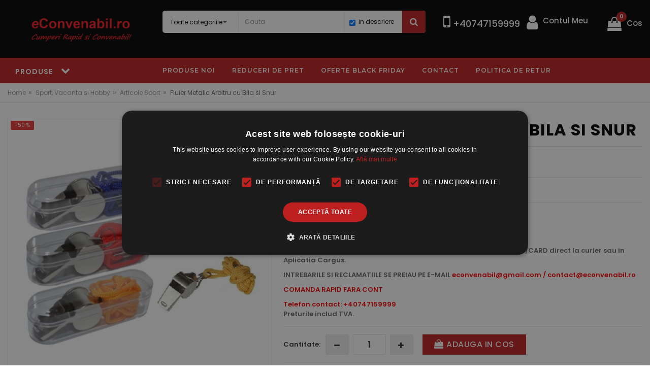

--- FILE ---
content_type: text/html; charset=UTF-8
request_url: https://www.econvenabil.ro/fluier-metalic-arbitru-cu-bila-si-snur-p1251
body_size: 26016
content:
<!DOCTYPE html>
<html lang="ro">

    <head>
        <!-- Basic page needs -->
        <meta charset="utf-8">
        <!--[if IE]>
        <meta http-equiv="X-UA-Compatible" content="IE=edge">
        <![endif]-->
        <meta http-equiv="x-ua-compatible" content="ie=edge">
        <meta name="ROBOTS" content="index, follow" />

        <title>Fluier Metalic Arbitru cu Bila si Snur Preturi Ieftine</title>

        <meta name="description" content="Idei de Cadouri fluier metalic cu bila din pluta si snur."/>
        <meta name="keywords" content="fluier,metalic,bila,din,pluta,snur"/>
        <link rel="canonical" href="https://www.econvenabil.ro/fluier-metalic-arbitru-cu-bila-si-snur-p1251" />
        <!-- Mobile specific metas  -->
        <meta name="viewport" content="width=device-width, initial-scale=1">

        <!-- <script id="usercentrics-cmp" src="https://app.usercentrics.eu/browser-ui/latest/loader.js" data-settings-id="6XE8HlaHoihfuL" async></script> -->
        <script type="text/javascript" charset="UTF-8" src="//cdn.cookie-script.com/s/fb1e97b1f6f739f3bb1cb6f83d8a3f8c.js"></script>

        <!-- Google site verification -->
        <meta name="google-site-verification" content="jD_MO3wMCJLx1xQPHbUccBNEJAKJwsNEaF52S5pJiH4" />

        <!-- Facebook site verification -->
        <meta name="facebook-domain-verification" content="bgp5bol2cbhyho4hlkm72ekmisd9x8" />

        <link rel="author" href="https://plus.google.com/">                <meta property="og:title" content="Fluier Metalic Arbitru cu Bila si Snur">
                <meta property="og:type" content="article">
                <meta property="og:url" content="https://www.econvenabil.ro/fluier-metalic-arbitru-cu-bila-si-snur-p1251">
                <meta property="og:site_name" content="econvenabil.ro">
                <meta property="og:description" content="Fluier Metalic Arbitru cu Bila si Snur">
                <meta property="og:locale" content="ro_RO">
                <meta property="og:image" content="https://www.econvenabil.ro/image/uploads/products/w_rx200x200/fluier-metalic-arbitru-cu-bila-si-snur-p1251-0.png">
        <!-- Favicons Icon -->
        <link rel="shortcut icon" type="image/x-icon" href="https://www.econvenabil.ro/images/favicon.png">

        <!-- CSS Style -->
        <link rel="stylesheet" href="https://www.econvenabil.ro/theme/style.css">
        
                            <link rel="stylesheet" href="https://www.econvenabil.ro/js/tooltip_by_me/tooltip.css">
        
        <!-- Google tag (gtag.js) -->
        <script async src="https://www.googletagmanager.com/gtag/js?id=AW-10967070096"></script>
        <script> window.dataLayer = window.dataLayer || []; function gtag(){dataLayer.push(arguments);} gtag('js', new Date()); gtag('config', 'AW-10967070096'); </script>

        <!-- Google tag (gtag.js) -->
        <script async src="https://www.googletagmanager.com/gtag/js?id=G-GPYELDW1M8"></script>
        <script>
            window.dataLayer = window.dataLayer || [];
            function gtag(){dataLayer.push(arguments);}
            gtag('js', new Date());
            gtag('config', 'G-GPYELDW1M8');
        </script>

        <!-- Meta Facebook Pixel Code -->
        <script>
            !function(f,b,e,v,n,t,s)
            {if(f.fbq)return;n=f.fbq=function(){n.callMethod?
            n.callMethod.apply(n,arguments):n.queue.push(arguments)};
            if(!f._fbq)f._fbq=n;n.push=n;n.loaded=!0;n.version='2.0';
            n.queue=[];t=b.createElement(e);t.async=!0;
            t.src=v;s=b.getElementsByTagName(e)[0];
            s.parentNode.insertBefore(t,s)}(window, document,'script',
            'https://connect.facebook.net/en_US/fbevents.js');
            fbq('init', '608970714146406');
        </script>
        <noscript><img height="1" width="1" style="display:none" src="https://www.facebook.com/tr?id=608970714146406&ev=PageView&noscript=1"/></noscript>
        <!-- End Meta Pixel Code -->

        <!-- Google Tag Manager -->
        <script>(function(w,d,s,l,i){w[l]=w[l]||[];w[l].push({'gtm.start':
        new Date().getTime(),event:'gtm.js'});var f=d.getElementsByTagName(s)[0],
        j=d.createElement(s),dl=l!='dataLayer'?'&l='+l:'';j.async=true;j.src=
        'https://www.googletagmanager.com/gtm.js?id='+i+dl;f.parentNode.insertBefore(j,f);
        })(window,document,'script','dataLayer','GTM-MC3QQ7K');</script>
        <!-- End Google Tag Manager -->

        <!-- Pixel Tik Tok -->
        <script>
        !function (w, d, t) {
        w.TiktokAnalyticsObject=t;var ttq=w[t]=w[t]||[];ttq.methods=["page","track","identify","instances","debug","on","off","once","ready","alias","group","enableCookie","disableCookie"],ttq.setAndDefer=function(t,e){t[e]=function(){t.push([e].concat(Array.prototype.slice.call(arguments,0)))}};for(var i=0;i<ttq.methods.length;i++)ttq.setAndDefer(ttq,ttq.methods[i]);ttq.instance=function(t){for(var e=ttq._i[t]||[],n=0;n<ttq.methods.length;n++)ttq.setAndDefer(e,ttq.methods[n]);return e},ttq.load=function(e,n){var i="https://analytics.tiktok.com/i18n/pixel/events.js";ttq._i=ttq._i||{},ttq._i[e]=[],ttq._i[e]._u=i,ttq._t=ttq._t||{},ttq._t[e]=+new Date,ttq._o=ttq._o||{},ttq._o[e]=n||{};var o=document.createElement("script");o.type="text/javascript",o.async=!0,o.src=i+"?sdkid="+e+"&lib="+t;var a=document.getElementsByTagName("script")[0];a.parentNode.insertBefore(o,a)};
        ttq.load('CCPDH9BC77U06CIB1DT0');
        ttq.page();
        }(window, document, 'ttq');
                </script>
        <!-- End Pixel Tik Tok -->
    </head>

    <body class="product-page">

        <!-- Google Tag Manager (noscript) -->
        <noscript><iframe src="https://www.googletagmanager.com/ns.html?id=GTM-MC3QQ7K"
        height="0" width="0" style="display:none;visibility:hidden"></iframe></noscript>
        <!-- End Google Tag Manager (noscript) -->

        <!--[if lt IE 8]>
        <p class="browserupgrade">You are using an <strong>outdated</strong> browser. Please <a href="http://browsehappy.com/">upgrade your browser</a> to improve your experience.</p>
        <![endif]-->

        <!-- mobile menu -->
        <div id="mobile-menu">
            <ul>
                <li><a href="https://www.econvenabil.ro/ingrediente-dulciuri-alimente-c996" title="Ingrediente, Dulciuri, Alimente">Ingrediente, Dulciuri, Alimente</a><ul><li><a href="https://www.econvenabil.ro/ingrediente-dulciuri-alimente-ceaiuri-si-cafea-c1000" title="Ceaiuri si Cafea">Ceaiuri si Cafea</a></li><li><a href="https://www.econvenabil.ro/ingrediente-dulciuri-alimente-condimente-c1002" title="Condimente">Condimente</a></li><li><a href="https://www.econvenabil.ro/ingrediente-dulciuri-alimente-conserve-si-gemuri-c1011" title="Conserve si Gemuri">Conserve si Gemuri</a></li><li><a href="https://www.econvenabil.ro/ingrediente-dulciuri-alimente-dulciuri-c1003" title="Dulciuri">Dulciuri</a></li><li><a href="https://www.econvenabil.ro/ingrediente-dulciuri-alimente-dulciuri-fara-zahar-c1004" title="Dulciuri Fara Zahar">Dulciuri Fara Zahar</a></li><li><a href="https://www.econvenabil.ro/ingrediente-dulciuri-alimente-ingrediente-restaurante-c1006" title="Ingrediente Restaurante">Ingrediente Restaurante</a></li><li><a href="https://www.econvenabil.ro/ingrediente-dulciuri-alimente-masline-c1008" title="Masline">Masline</a></li><li><a href="https://www.econvenabil.ro/ingrediente-dulciuri-alimente-gustari-sarate-c1009" title="Gustari Sarate">Gustari Sarate</a></li><li><a href="https://www.econvenabil.ro/ingrediente-dulciuri-alimente-orez-paste-pesmet-c998" title="Orez, Paste, Pesmet">Orez, Paste, Pesmet</a></li><li><a href="https://www.econvenabil.ro/ingrediente-dulciuri-alimente-nuci-si-seminte-c1010" title="Nuci si Seminte">Nuci si Seminte</a></li><li><a href="https://www.econvenabil.ro/ingrediente-dulciuri-alimente-pesmet-panko-c997" title="Pesmet Panko">Pesmet Panko</a></li><li><a href="https://www.econvenabil.ro/ingrediente-dulciuri-alimente-ready-meals-c1005" title="Ready Meals">Ready Meals</a></li><li><a href="https://www.econvenabil.ro/ingrediente-dulciuri-alimente-sosuri-si-uleiuri-c999" title="Sosuri si Uleiuri">Sosuri si Uleiuri</a></li><li><a href="https://www.econvenabil.ro/ingrediente-dulciuri-alimente-specialitati-asiatice-c1007" title="Specialitati Asiatice">Specialitati Asiatice</a></li></ul>
					</li><li><a href="https://www.econvenabil.ro/casa-si-bucatarie-c15" title="Casa, Baie si Bucatarie">Casa, Baie si Bucatarie</a><ul><li><a href="https://www.econvenabil.ro/convector-electric-c90" title="Aeroterma, Convector">Aeroterma, Convector</a></li><li><a href="https://www.econvenabil.ro/aparat-anti-tantari-c264" title="Aparate Anti Insecte">Aparate Anti Insecte</a></li><li><a href="https://www.econvenabil.ro/casa-baie-si-bucatarie-aspiratoare-c282" title="Aspiratoare">Aspiratoare</a></li><li><a href="https://www.econvenabil.ro/blender-c261" title="Blendere si Tocatoare">Blendere si Tocatoare</a></li><li><a href="https://www.econvenabil.ro/baterie-bucatarie-baterii-baie-chiuveta-cada-c916" title="Baterii Bucatarie si Baie">Baterii Bucatarie si Baie</a></li><li><a href="https://www.econvenabil.ro/casa-baie-si-bucatarie-borcane-caserole-capace-c993" title="Borcane, Caserole, Capace">Borcane, Caserole, Capace</a></li><li><a href="https://www.econvenabil.ro/casa-baie-si-bucatarie-calorifer-electric-c73" title="Calorifer Electric">Calorifer Electric</a></li><li><a href="https://www.econvenabil.ro/casa-baie-si-bucatarie-cadouri-casa-c77" title="Cadouri Casa">Cadouri Casa</a></li><li><a href="https://www.econvenabil.ro/casa-baie-si-bucatarie-ceas-de-perete-c248" title="Ceas de Perete">Ceas de Perete</a></li><li><a href="https://www.econvenabil.ro/ceas-digital-de-perete-masa-birou-c249" title="Ceas Electronic">Ceas Electronic</a></li><li><a href="https://www.econvenabil.ro/casa-baie-si-bucatarie-cantar-electronic-c253" title="Cantar Electronic">Cantar Electronic</a></li><li><a href="https://www.econvenabil.ro/casa-baie-si-bucatarie-cutite-si-tacamuri-inox-c555" title="Cutite si Tacamuri Inox">Cutite si Tacamuri Inox</a></li><li><a href="https://www.econvenabil.ro/casa-baie-si-bucatarie-cuptor-electric-c847" title="Cuptor Electric">Cuptor Electric</a></li><li><a href="https://www.econvenabil.ro/casa-baie-si-bucatarie-cesti-si-cani-c977" title="Cesti si Cani">Cesti si Cani</a></li><li><a href="https://www.econvenabil.ro/casa-baie-si-bucatarie-ceainice-c980" title="Ceainice">Ceainice</a></li><li><a href="https://www.econvenabil.ro/casa-baie-si-bucatarie-cupe-servit-inghetata-c981" title="Cupe Servit Inghetata">Cupe Servit Inghetata</a></li><li><a href="https://www.econvenabil.ro/casa-baie-si-bucatarie-decoratiuni-casa-c280" title="Decoratiuni Casa">Decoratiuni Casa</a></li><li><a href="https://www.econvenabil.ro/dozatoare-sapun-lichid-c918" title="Dozator Sapun Lichid">Dozator Sapun Lichid</a></li><li><a href="https://www.econvenabil.ro/decoratiuni-de-paste-c929" title="Decoratiuni de Paste">Decoratiuni de Paste</a></li><li><a href="https://www.econvenabil.ro/casa-baie-si-bucatarie-dulap-textil-c970" title="Dulap Textil">Dulap Textil</a></li><li><a href="https://www.econvenabil.ro/casa-baie-si-bucatarie-echipamente-instalatii-solare-c985" title="Echipamente Instalatii Solare">Echipamente Instalatii Solare</a></li><li><a href="https://www.econvenabil.ro/casa-baie-si-bucatarie-expresor-cafea-c266" title="Expresor Cafea">Expresor Cafea</a></li><li><a href="https://www.econvenabil.ro/casa-baie-si-bucatarie-farfurii-si-boluri-c978" title="Farfurii si Boluri">Farfurii si Boluri</a></li><li><a href="https://www.econvenabil.ro/casa-baie-si-bucatarie-fierbator-apa-c252" title="Fierbator Apa">Fierbator Apa</a></li><li><a href="https://www.econvenabil.ro/casa-baie-si-bucatarie-filtru-cafea-c256" title="Filtru Cafea">Filtru Cafea</a></li><li><a href="https://www.econvenabil.ro/casa-baie-si-bucatarie-fier-de-calcat-c258" title="Fier de Calcat">Fier de Calcat</a></li><li><a href="https://www.econvenabil.ro/casa-baie-si-bucatarie-friteuza-c262" title="Friteuza">Friteuza</a></li><li><a href="https://www.econvenabil.ro/casa-baie-si-bucatarie-grill-gratar-electric-c268" title="Grill, Gratar Electric">Grill, Gratar Electric</a></li><li><a href="https://www.econvenabil.ro/casa-baie-si-bucatarie-hota-bucatarie-c848" title="Hota Bucatarie">Hota Bucatarie</a></li><li><a href="https://www.econvenabil.ro/casa-baie-si-bucatarie-incubator-clocitoare-oua-c558" title="Incubator, Clocitoare Oua">Incubator, Clocitoare Oua</a></li><li><a href="https://www.econvenabil.ro/ceainic-infuzor-ceai-c559" title="Infuzoare Ceai, Presa Cafea">Infuzoare Ceai, Presa Cafea</a></li><li><a href="https://www.econvenabil.ro/casa-baie-si-bucatarie-lumanari-candele-c273" title="Lumanari, Candele">Lumanari, Candele</a></li><li><a href="https://www.econvenabil.ro/mixer-c87" title="Mixer Bucatarie">Mixer Bucatarie</a></li><li><a href="https://www.econvenabil.ro/casa-baie-si-bucatarie-masina-tocat-carne-c257" title="Masina Tocat Carne">Masina Tocat Carne</a></li><li><a href="https://www.econvenabil.ro/casa-baie-si-bucatarie-masina-de-facut-paine-c263" title="Masina de Facut Paine">Masina de Facut Paine</a></li><li><a href="https://www.econvenabil.ro/casa-baie-si-bucatarie-mojar-cu-pistil-c550" title="Mojar cu Pistil">Mojar cu Pistil</a></li><li><a href="https://www.econvenabil.ro/casa-baie-si-bucatarie-masa-de-calcat-c867" title="Masa de Calcat">Masa de Calcat</a></li><li><a href="https://www.econvenabil.ro/casa-baie-si-bucatarie-mobila-casa-c937" title="Mobila Casa">Mobila Casa</a></li><li><a href="https://www.econvenabil.ro/casa-baie-si-bucatarie-multicooker-oala-electrica-orez-c940" title="Multicooker, Oala Electrica Orez">Multicooker, Oala Electrica Orez</a></li><li><a href="https://www.econvenabil.ro/casa-baie-si-bucatarie-oala-cratita-c250" title="Oala, Cratita">Oala, Cratita</a></li><li><a href="https://www.econvenabil.ro/casa-baie-si-bucatarie-obiecte-sanitare-accesorii-baie-c260" title="Obiecte Sanitare, Accesorii Baie">Obiecte Sanitare, Accesorii Baie</a></li><li><a href="https://www.econvenabil.ro/suport-pantofi-c873" title="Organizare - Depozitare">Organizare - Depozitare</a></li><li><a href="https://www.econvenabil.ro/casa-baie-si-bucatarie-oala-sub-presiune-c983" title="Oala sub Presiune">Oala sub Presiune</a></li><li><a href="https://www.econvenabil.ro/casa-baie-si-bucatarie-oale-si-cratite-din-sticla-c991" title="Oale si Cratite din Sticla">Oale si Cratite din Sticla</a></li><li><a href="https://www.econvenabil.ro/casa-baie-si-bucatarie-produse-curatenie-c5" title="Produse Curatenie">Produse Curatenie</a></li><li><a href="https://www.econvenabil.ro/casa-baie-si-bucatarie-pompa-si-dozator-apa-c830" title="Pompa si Dozator Apa">Pompa si Dozator Apa</a></li><li><a href="https://www.econvenabil.ro/casa-baie-si-bucatarie-plita-electrica-inductie-gaz-c836" title="Plita Electrica Inductie Gaz">Plita Electrica Inductie Gaz</a></li><li><a href="https://www.econvenabil.ro/perne-pilote-lenjerii-de-pat-c898" title="Perne, Pilote, Lenjerii">Perne, Pilote, Lenjerii</a></li><li><a href="https://www.econvenabil.ro/casa-baie-si-bucatarie-pahare-sticla-c905" title="Pahare Sticla">Pahare Sticla</a></li><li><a href="https://www.econvenabil.ro/casa-baie-si-bucatarie-prosoape-c992" title="Prosoape">Prosoape</a></li><li><a href="https://www.econvenabil.ro/casa-baie-si-bucatarie-robot-de-bucatarie-c91" title="Robot de Bucatarie">Robot de Bucatarie</a></li><li><a href="https://www.econvenabil.ro/radiator-electric-c92" title="Radiatoare Electrice">Radiatoare Electrice</a></li><li><a href="https://www.econvenabil.ro/casa-baie-si-bucatarie-rasnita-c267" title="Rasnita">Rasnita</a></li><li><a href="https://www.econvenabil.ro/instant-apa-calda-c908" title="Robinet Instant Apa Calda">Robinet Instant Apa Calda</a></li><li><a href="https://www.econvenabil.ro/casa-baie-si-bucatarie-seturi-farfurii-si-vesela-c990" title="Seturi Farfurii si Vesela">Seturi Farfurii si Vesela</a></li><li><a href="https://www.econvenabil.ro/casa-baie-si-bucatarie-sandwich-maker-c88" title="Sandwich Maker">Sandwich Maker</a></li><li><a href="https://www.econvenabil.ro/storcator-de-fructe-c269" title="Storcator Fructe">Storcator Fructe</a></li><li><a href="https://www.econvenabil.ro/saltea-gonflabila-c272" title="Saltele, Fotolii si Canapele Gonflabile">Saltele, Fotolii si Canapele Gonflabile</a></li><li><a href="https://www.econvenabil.ro/sobe-teracota-c843" title="Sobe Incalzire">Sobe Incalzire</a></li><li><a href="https://www.econvenabil.ro/casa-baie-si-bucatarie-scrumiere-c982" title="Scrumiere">Scrumiere</a></li><li><a href="https://www.econvenabil.ro/casa-baie-si-bucatarie-tigaie-electrica-c86" title="Tigaie electrica">Tigaie electrica</a></li><li><a href="https://www.econvenabil.ro/tigaie-ceramica-c93" title="Tigaie">Tigaie</a></li><li><a href="https://www.econvenabil.ro/casa-baie-si-bucatarie-toaster-c270" title="Toaster">Toaster</a></li><li><a href="https://www.econvenabil.ro/casa-baie-si-bucatarie-tavi-bucatarie-c283" title="Tavi Bucatarie">Tavi Bucatarie</a></li><li><a href="https://www.econvenabil.ro/termometre-digitale-c939" title="Termometru Digital">Termometru Digital</a></li><li><a href="https://www.econvenabil.ro/casa-baie-si-bucatarie-termos-c941" title="Termos">Termos</a></li><li><a href="https://www.econvenabil.ro/ustensile-bucatarie-c26" title="Ustensile si Accesorii Bucatarie">Ustensile si Accesorii Bucatarie</a></li><li><a href="https://www.econvenabil.ro/uscator-rufe-c842" title="Uscator de Rufe">Uscator de Rufe</a></li><li><a href="https://www.econvenabil.ro/casa-baie-si-bucatarie-ventilator-camera-c69" title="Ventilator Camera">Ventilator Camera</a></li></ul>
					</li><li><a href="https://www.econvenabil.ro/ingrijire-personala-si-profesionala-c29" title="Ingrijire Personala si Profesionala">Ingrijire Personala si Profesionala</a><ul><li><a href="https://www.econvenabil.ro/ingrijire-personala-si-profesionala-aparate-ingrijire-si-frumusete-c188" title="Aparate Ingrijire si Frumusete">Aparate Ingrijire si Frumusete</a></li><li><a href="https://www.econvenabil.ro/aparat-masaj-c189" title="Aparate de Masaj">Aparate de Masaj</a></li><li><a href="https://www.econvenabil.ro/incalzitor-ceara-c191" title="Aparate de Epilat si Accesorii">Aparate de Epilat si Accesorii</a></li><li><a href="https://www.econvenabil.ro/aparat-de-ras-electric-c831" title="Aparat de Ras">Aparat de Ras</a></li><li><a href="https://www.econvenabil.ro/hair-styling-c891" title="Aparate Coafat">Aparate Coafat</a></li><li><a href="https://www.econvenabil.ro/ingrijire-personala-si-profesionala-cosmetice-frumusete-si-ingrijire-c4" title="Cosmetice Frumusete si Ingrijire">Cosmetice Frumusete si Ingrijire</a></li><li><a href="https://www.econvenabil.ro/ingrijire-personala-si-profesionala-fitness-si-slabire-c3" title="Fitness si Slabire">Fitness si Slabire</a></li><li><a href="https://www.econvenabil.ro/lampa-uv-ieftina-c846" title="Lampa UV Unghii">Lampa UV Unghii</a></li><li><a href="https://www.econvenabil.ro/lupa-cosmetica-lampa-cosmetica-c925" title="Lampa si Lupa Cosmetica">Lampa si Lupa Cosmetica</a></li><li><a href="https://www.econvenabil.ro/ingrijire-personala-si-profesionala-masina-de-tuns-c551" title="Masina de Tuns">Masina de Tuns</a></li><li><a href="https://www.econvenabil.ro/perii-coafat-parul-c920" title="Perii Profesionale Coafat Parul">Perii Profesionale Coafat Parul</a></li><li><a href="https://www.econvenabil.ro/feon-uscator-par-c927" title="Uscator de Par, Feon">Uscator de Par, Feon</a></li></ul>
					</li><li><a href="https://www.econvenabil.ro/sport-vacanta-si-hobby-c18" title="Sport, Vacanta si Hobby">Sport, Vacanta si Hobby</a><ul><li><a href="https://www.econvenabil.ro/sport-vacanta-si-hobby-articole-sport-c44" title="Articole Sport">Articole Sport</a></li><li><a href="https://www.econvenabil.ro/sport-vacanta-si-hobby-aparate-observare-inregistrare-c45" title="Aparate Observare Inregistrare">Aparate Observare Inregistrare</a></li><li><a href="https://www.econvenabil.ro/sport-vacanta-si-hobby-articole-vacanta-c46" title="Articole Vacanta">Articole Vacanta</a></li><li><a href="https://www.econvenabil.ro/bicicleta-c94" title="Biciclete">Biciclete</a></li><li><a href="https://www.econvenabil.ro/barca-pneumatica-c854" title="Barci Gonflabile">Barci Gonflabile</a></li><li><a href="https://www.econvenabil.ro/sport-vacanta-si-hobby-corturi-c541" title="Corturi">Corturi</a></li><li><a href="https://www.econvenabil.ro/geanta-frigorifica-c976" title="Genti Frigorifice">Genti Frigorifice</a></li><li><a href="https://www.econvenabil.ro/sport-vacanta-si-hobby-instrumente-muzicale-si-accesorii-c900" title="Instrumente Muzicale si Accesorii">Instrumente Muzicale si Accesorii</a></li><li><a href="https://www.econvenabil.ro/jocuri-de-poker-c20" title="Jocuri de Vacanta">Jocuri de Vacanta</a></li><li><a href="https://www.econvenabil.ro/sport-vacanta-si-hobby-jocuri-de-poker-c962" title="Jocuri de Poker">Jocuri de Poker</a></li></ul>
					</li><li><a href="https://www.econvenabil.ro/articole-gradina-si-animale-de-companie-c27" title="Articole Gradina si Animale de Companie">Articole Gradina si Animale de Companie</a><ul><li><a href="https://www.econvenabil.ro/articole-gradina-si-animale-de-companie-articole-gradina-si-atelier-c17" title="Articole Gradina si Atelier">Articole Gradina si Atelier</a></li><li><a href="https://www.econvenabil.ro/articole-gradina-si-animale-de-companie-accesorii-animale-de-companie-c35" title="Accesorii Animale de Companie">Accesorii Animale de Companie</a></li><li><a href="https://www.econvenabil.ro/moara-uruiala-c853" title="Moara Electrica">Moara Electrica</a></li><li><a href="https://www.econvenabil.ro/piscina-gonflabila-intex-c279" title="Piscine Gonflabile, Saltele Plaja si Colace Inot">Piscine Gonflabile, Saltele Plaja si Colace Inot</a></li><li><a href="https://www.econvenabil.ro/pavilion-gradina-c906" title="Pavilioane Gradina">Pavilioane Gradina</a></li></ul>
					</li><li><a href="https://www.econvenabil.ro/iluminat-c833" title="Iluminat">Iluminat</a><ul><li><a href="https://www.econvenabil.ro/acumulator-12v-c68" title="Acumulatori Stationari si Incarcatoare">Acumulatori Stationari si Incarcatoare</a></li><li><a href="https://www.econvenabil.ro/baterii-reincarcabile-c845" title="Acumulatori si Incarcatoare">Acumulatori si Incarcatoare</a></li><li><a href="https://www.econvenabil.ro/baterii-varta-c849" title="Baterii">Baterii</a></li><li><a href="https://www.econvenabil.ro/iluminat-becuri-cu-led-c862" title="Becuri cu LED">Becuri cu LED</a></li><li><a href="https://www.econvenabil.ro/iluminat-becuri-economice-c901" title="Becuri Economice">Becuri Economice</a></li><li><a href="https://www.econvenabil.ro/felinare-solare-gradina-c878" title="Felinare de Gradina">Felinare de Gradina</a></li><li><a href="https://www.econvenabil.ro/iluminat-intrerupatoare-si-prize-electrice-c989" title="Intrerupatoare si Prize Electrice">Intrerupatoare si Prize Electrice</a></li><li><a href="https://www.econvenabil.ro/kit-incarcator-solar-c874" title="Kit Incarcare Solara">Kit Incarcare Solara</a></li><li><a href="https://www.econvenabil.ro/lanterne-profesionale-c834" title="Lanterne LED Reincarcabile">Lanterne LED Reincarcabile</a></li><li><a href="https://www.econvenabil.ro/lampi-de-veghe-c844" title="Lampa de Veghe">Lampa de Veghe</a></li><li><a href="https://www.econvenabil.ro/lanterna-frontala-c861" title="Lanterne Frontale LED">Lanterne Frontale LED</a></li><li><a href="https://www.econvenabil.ro/lanterna-led-c879" title="Lanterne LED pe Baterii">Lanterne LED pe Baterii</a></li><li><a href="https://www.econvenabil.ro/iluminat-lanterne-bicicleta-c902" title="Lanterne Bicicleta">Lanterne Bicicleta</a></li><li><a href="https://www.econvenabil.ro/lustra-vintage-c973" title="Lustre Vintage">Lustre Vintage</a></li><li><a href="https://www.econvenabil.ro/iluminat-lampa-solara-c979" title="Lampa Solara">Lampa Solara</a></li><li><a href="https://www.econvenabil.ro/iluminat-lustre-si-candelabre-c987" title="Lustre si Candelabre">Lustre si Candelabre</a></li><li><a href="https://www.econvenabil.ro/proiectoare-led-cu-acumulator-c859" title="Proiector LED cu Acumulator / Solar">Proiector LED cu Acumulator / Solar</a></li><li><a href="https://www.econvenabil.ro/proiectoare-led-c860" title="Proiector LED">Proiector LED</a></li><li><a href="https://www.econvenabil.ro/iluminat-proiector-led-12v-24v-c936" title="Proiector LED 12V 24V">Proiector LED 12V 24V</a></li><li><a href="https://www.econvenabil.ro/iluminat-plafoniere-aplice-spoturi-c914" title="Plafoniere, Aplice, Spoturi">Plafoniere, Aplice, Spoturi</a></li><li><a href="https://www.econvenabil.ro/iluminat-veioza-c265" title="Veioza">Veioza</a></li></ul>
					</li><li><a href="https://www.econvenabil.ro/echipamente-cluburi-si-evenimente-c850" title="Echipamente si Accesorii Petrecere">Echipamente si Accesorii Petrecere</a><ul><li><a href="https://www.econvenabil.ro/banda-led-c893" title="Banda LEDuri">Banda LEDuri</a></li><li><a href="https://www.econvenabil.ro/costume-halloween-c240" title="Costume Halloween si Accesorii">Costume Halloween si Accesorii</a></li><li><a href="https://www.econvenabil.ro/fantana-de-ciocolata-c899" title="Fantani de Ciocolata">Fantani de Ciocolata</a></li><li><a href="https://www.econvenabil.ro/stroboscop-c851" title="Lumini Disco">Lumini Disco</a></li><li><a href="https://www.econvenabil.ro/lampioane-ieftine-c858" title="Accesorii Petrecere">Accesorii Petrecere</a></li><li><a href="https://www.econvenabil.ro/echipamente-si-accesorii-petrecere-laser-pointer-si-proiectoare-laser-c871" title="Laser Pointer si Proiectoare Laser">Laser Pointer si Proiectoare Laser</a></li><li><a href="https://www.econvenabil.ro/echipamente-si-accesorii-petrecere-masina-de-fum-c852" title="Masina de Fum">Masina de Fum</a></li><li><a href="https://www.econvenabil.ro/echipamente-si-accesorii-petrecere-masina-baloane-de-sapun-c872" title="Masina Baloane de Sapun">Masina Baloane de Sapun</a></li><li><a href="https://www.econvenabil.ro/microfon-karaoke-portavoce-c877" title="Microfoane, Portavoce">Microfoane, Portavoce</a></li><li><a href="https://www.econvenabil.ro/echipamente-si-accesorii-petrecere-radio-portabil-boxa-mp3-c832" title="Radio Portabil Boxa MP3">Radio Portabil Boxa MP3</a></li></ul>
					</li><li><a href="https://www.econvenabil.ro/it-media-periferice-pc-c22" title="IT Media Periferice PC">IT Media Periferice PC</a><ul><li><a href="https://www.econvenabil.ro/accesorii-smartphone-c34" title="Accesorii GSM">Accesorii GSM</a></li><li><a href="https://www.econvenabil.ro/cadouri-birou-c43" title="Accesorii birou">Accesorii birou</a></li><li><a href="https://www.econvenabil.ro/it-media-periferice-pc-calculator-de-birou-c247" title="Calculator de Birou">Calculator de Birou</a></li><li><a href="https://www.econvenabil.ro/caseta-luminoasa-exterior-c889" title="Casete Luminoase Programabile">Casete Luminoase Programabile</a></li><li><a href="https://www.econvenabil.ro/casti-wireless-c892" title="Casti Audio">Casti Audio</a></li><li><a href="https://www.econvenabil.ro/incarcatoare-laptop-c70" title="Incarcator Laptop">Incarcator Laptop</a></li><li><a href="https://www.econvenabil.ro/it-media-periferice-pc-lampi-exit-c972" title="Lampi Exit">Lampi Exit</a></li><li><a href="https://www.econvenabil.ro/cooler-laptop-c890" title="Masuta Cooler Laptop">Masuta Cooler Laptop</a></li><li><a href="https://www.econvenabil.ro/it-media-periferice-pc-periferice-pc-tv-c23" title="Periferice PC TV">Periferice PC TV</a></li><li><a href="https://www.econvenabil.ro/prelungitor-electric-c583" title="Prelungitoare Electrice">Prelungitoare Electrice</a></li><li><a href="https://www.econvenabil.ro/baterie-externa-power-bank-c917" title="Power Bank">Power Bank</a></li><li><a href="https://www.econvenabil.ro/it-media-periferice-pc-telefon-fix-telefoane-c968" title="Telefon fix, Telefoane">Telefon fix, Telefoane</a></li><li><a href="https://www.econvenabil.ro/reclama-luminoasa-c971" title="Reclame Luminoase Interior">Reclame Luminoase Interior</a></li></ul>
					</li><li><a href="https://www.econvenabil.ro/cadouri-copii-c276" title="Jucarii si Jocuri Copii, Articole Bebe">Jucarii si Jocuri Copii, Articole Bebe</a><ul><li><a href="https://www.econvenabil.ro/jucarii-si-jocuri-copii-articole-bebe-baie-igiena-si-ingrijire-c11" title="Baie, Igiena si Ingrijire">Baie, Igiena si Ingrijire</a></li><li><a href="https://www.econvenabil.ro/jucarii-si-jocuri-copii-articole-bebe-birouri-copii-c829" title="Birouri Copii">Birouri Copii</a></li><li><a href="https://www.econvenabil.ro/jucarii-si-jocuri-copii-articole-bebe-carucioare-copii-c7" title="Carucioare Copii">Carucioare Copii</a></li><li><a href="https://www.econvenabil.ro/jucarii-si-jocuri-copii-articole-bebe-cadouri-copii-c271" title="Cadouri Copii">Cadouri Copii</a></li><li><a href="https://www.econvenabil.ro/jocuri-educative-copii-c76" title="Jocuri de Copii">Jocuri de Copii</a></li><li><a href="https://www.econvenabil.ro/jocuri-de-construit-c856" title="Jocuri tip Lego">Jocuri tip Lego</a></li><li><a href="https://www.econvenabil.ro/jucarii-si-jocuri-copii-articole-bebe-joaca-relaxare-si-odihna-c2" title="Joaca, Relaxare si Odihna">Joaca, Relaxare si Odihna</a></li><li><a href="https://www.econvenabil.ro/elicopter-cu-telecomanda-c21" title="Jucarii cu Telecomanda">Jucarii cu Telecomanda</a></li><li><a href="https://www.econvenabil.ro/jucarii-educative-copii-c208" title="Jucarii Copii">Jucarii Copii</a></li><li><a href="https://www.econvenabil.ro/jucarii-si-jocuri-copii-articole-bebe-jucarii-cu-baloane-de-sapun-c975" title="Jucarii cu Baloane de Sapun">Jucarii cu Baloane de Sapun</a></li><li><a href="https://www.econvenabil.ro/marsupiu-ham-bebe-c10" title="Marsupii si Hamuri Bebe">Marsupii si Hamuri Bebe</a></li><li><a href="https://www.econvenabil.ro/masinute-electrice-copii-c882" title="Masinute Electrice">Masinute Electrice</a></li><li><a href="https://www.econvenabil.ro/jucarii-si-jocuri-copii-articole-bebe-premergatoare-copii-c102" title="Premergatoare Copii">Premergatoare Copii</a></li><li><a href="https://www.econvenabil.ro/jucarii-si-jocuri-copii-articole-bebe-scaune-de-masa-c8" title="Scaune de Masa">Scaune de Masa</a></li><li><a href="https://www.econvenabil.ro/pictura-dupa-numere-c55" title="Seturi de Pictura">Seturi de Pictura</a></li><li><a href="https://www.econvenabil.ro/jucarii-si-jocuri-copii-articole-bebe-triciclete-copii-c285" title="Triciclete Copii">Triciclete Copii</a></li><li><a href="https://www.econvenabil.ro/trotinete-copii-c868" title="Trotineta Copii">Trotineta Copii</a></li></ul>
					</li><li><a href="https://www.econvenabil.ro/jucarii-si-articole-copii-cwt-c942" title="Jucarii si Articole Copii CWT">Jucarii si Articole Copii CWT</a><ul><li><a href="https://www.econvenabil.ro/jucarii-si-articole-copii-cwt-baie-igiena-si-ingrijire-c928" title="Baie, Igiena si Ingrijire">Baie, Igiena si Ingrijire</a></li><li><a href="https://www.econvenabil.ro/jucarii-din-lemn-tip-montessori-c946" title="Jucarii din Lemn">Jucarii din Lemn</a></li><li><a href="https://www.econvenabil.ro/jucarii-si-articole-copii-cwt-jucarii-creativ-educative-c947" title="Jucarii Creativ Educative">Jucarii Creativ Educative</a></li><li><a href="https://www.econvenabil.ro/jucarii-si-articole-copii-cwt-jocuri-puzzle-c948" title="Jocuri Puzzle">Jocuri Puzzle</a></li><li><a href="https://www.econvenabil.ro/jucarii-si-articole-copii-cwt-jocuri-de-societate-boardgame-c949" title="Jocuri de Societate, BoardGame">Jocuri de Societate, BoardGame</a></li><li><a href="https://www.econvenabil.ro/jucarii-si-articole-copii-cwt-jucarii-roluri-roleplay-c950" title="Jucarii Roluri - RolePlay">Jucarii Roluri - RolePlay</a></li><li><a href="https://www.econvenabil.ro/jucarii-si-articole-copii-cwt-jocuri-si-jucarii-de-exterior-c951" title="Jocuri si Jucarii de Exterior">Jocuri si Jucarii de Exterior</a><ul><li><a href="https://www.econvenabil.ro/jucarii-si-articole-copii-cwt-jocuri-si-jucarii-de-exterior-casute-si-mobilier-de-joaca-c952" title="Casute si Mobilier de Joaca">Casute si Mobilier de Joaca</a></li><li><a href="https://www.econvenabil.ro/trotineta-copii-c953" title="Trotinete Copii">Trotinete Copii</a></li><li><a href="https://www.econvenabil.ro/jucarii-si-articole-copii-cwt-jocuri-si-jucarii-de-exterior-triciclete-copii-c954" title="Triciclete Copii">Triciclete Copii</a></li><li><a href="https://www.econvenabil.ro/jucarii-si-articole-copii-cwt-jocuri-si-jucarii-de-exterior-vehicule-fara-pedale-c955" title="Vehicule fara Pedale">Vehicule fara Pedale</a></li></ul>
					</li><li><a href="https://www.econvenabil.ro/jucarii-si-articole-copii-cwt-jucarii-si-articole-bebe-c995" title="Jucarii si Articole Bebe">Jucarii si Articole Bebe</a></li><li><a href="https://www.econvenabil.ro/jucarii-si-articole-copii-cwt-jocuri-de-constructie-c956" title="Jocuri de Constructie">Jocuri de Constructie</a></li><li><a href="https://www.econvenabil.ro/jucarii-si-articole-copii-cwt-jucarii-cu-telecomanda-c958" title="Jucarii cu Telecomanda">Jucarii cu Telecomanda</a></li><li><a href="https://www.econvenabil.ro/jucarii-si-articole-copii-cwt-jucarii-interactive-c974" title="Jucarii Interactive">Jucarii Interactive</a></li><li><a href="https://www.econvenabil.ro/premergator-bebelus-c994" title="Premergatoare Bebe">Premergatoare Bebe</a></li><li><a href="https://www.econvenabil.ro/jucarii-si-articole-copii-cwt-papusi-figurine-jucarii-plus-c957" title="Papusi, Figurine, Jucarii Plus">Papusi, Figurine, Jucarii Plus</a></li><li><a href="https://www.econvenabil.ro/jucarii-si-articole-copii-cwt-vehicule-de-jucarie-c959" title="Vehicule de Jucarie">Vehicule de Jucarie</a></li></ul>
					</li><li><a href="https://www.econvenabil.ro/scule-si-unelte-c561" title="Unelte si Scule">Unelte si Scule</a><ul><li><a href="https://www.econvenabil.ro/unelte-si-scule-accesorii-electrice-c961" title="Accesorii Electrice">Accesorii Electrice</a></li><li><a href="https://www.econvenabil.ro/unelte-si-scule-accesorii-unelte-si-scule-c562" title="Accesorii Unelte si Scule">Accesorii Unelte si Scule</a></li><li><a href="https://www.econvenabil.ro/aparat-de-spalat-cu-presiune-c563" title="Aparate Spalat cu Presiune">Aparate Spalat cu Presiune</a></li><li><a href="https://www.econvenabil.ro/aparate-de-sudura-stern-tatta-c564" title="Aparate de Sudura">Aparate de Sudura</a></li><li><a href="https://www.econvenabil.ro/masina-de-taiat-gresie-c565" title="Aparate Taiat Gresie si Faianta">Aparate Taiat Gresie si Faianta</a></li><li><a href="https://www.econvenabil.ro/unelte-si-scule-butuci-si-cilindri-yale-c1012" title="Butuci si Cilindri Yale">Butuci si Cilindri Yale</a></li><li><a href="https://www.econvenabil.ro/unelte-si-scule-cabluri-de-tractiune-c986" title="Cabluri de Tractiune">Cabluri de Tractiune</a></li><li><a href="https://www.econvenabil.ro/ciocan-rotopercutor-c580" title="Ciocan Rotopercutor">Ciocan Rotopercutor</a></li><li><a href="https://www.econvenabil.ro/compresor-auto-c585" title="Compresor, Compresoare Auto">Compresor, Compresoare Auto</a></li><li><a href="https://www.econvenabil.ro/drujba-c569" title="Drujbe">Drujbe</a></li><li><a href="https://www.econvenabil.ro/unelte-si-scule-fierastrau-circular-pendular-c570" title="Fierastrau Circular, Pendular">Fierastrau Circular, Pendular</a></li><li><a href="https://www.econvenabil.ro/unelte-si-scule-furtun-de-gradina-c907" title="Furtun de Gradina">Furtun de Gradina</a></li><li><a href="https://www.econvenabil.ro/generator-curent-c571" title="Generator Curent">Generator Curent</a></li><li><a href="https://www.econvenabil.ro/unelte-si-scule-masina-de-slefuit-c572" title="Masina de Slefuit">Masina de Slefuit</a></li><li><a href="https://www.econvenabil.ro/masina-de-tuns-iarba-c573" title="Masina de Tuns Iarba">Masina de Tuns Iarba</a></li><li><a href="https://www.econvenabil.ro/multimetru-digital-c584" title="Multimetru, Aparate de Masura">Multimetru, Aparate de Masura</a></li><li><a href="https://www.econvenabil.ro/unelte-si-scule-pistol-cu-aer-cald-c574" title="Pistol cu Aer Cald">Pistol cu Aer Cald</a></li><li><a href="https://www.econvenabil.ro/pistol-de-lipit-c575" title="Pistol de Lipit, Letcon">Pistol de Lipit, Letcon</a></li><li><a href="https://www.econvenabil.ro/polizor-unghiular-c576" title="Polizor Unghiular Flex">Polizor Unghiular Flex</a></li><li><a href="https://www.econvenabil.ro/pompa-de-stropit-c577" title="Pompa de Stropit Manuala Electrica">Pompa de Stropit Manuala Electrica</a></li><li><a href="https://www.econvenabil.ro/pompa-submersibila-c578" title="Pompe de Apa Electrice">Pompe de Apa Electrice</a></li><li><a href="https://www.econvenabil.ro/pistol-de-vopsit-c582" title="Pistol de Vopsit">Pistol de Vopsit</a></li><li><a href="https://www.econvenabil.ro/rindea-electrica-c579" title="Rindea Electrica">Rindea Electrica</a></li><li><a href="https://www.econvenabil.ro/unelte-si-scule-rezistente-electrice-c963" title="Rezistente Electrice">Rezistente Electrice</a></li><li><a href="https://www.econvenabil.ro/unelte-si-scule-scule-si-unelte-tolsen-tools-c909" title="Scule si Unelte Tolsen Tools">Scule si Unelte Tolsen Tools</a></li><li><a href="https://www.econvenabil.ro/trusa-scule-c581" title="Trusa de Scule">Trusa de Scule</a></li><li><a href="https://www.econvenabil.ro/unelte-si-scule-unelte-si-scule-diverse-c568" title="Unelte si Scule Diverse">Unelte si Scule Diverse</a></li><li><a href="https://www.econvenabil.ro/accesorii-constructii-c827" title="Unelte si Accesorii Constructii">Unelte si Accesorii Constructii</a></li></ul>
					</li><li><a href="https://www.econvenabil.ro/accesorii-auto-c28" title="Accesorii Auto">Accesorii Auto</a><ul><li><a href="https://www.econvenabil.ro/accesorii-auto-diverse-c32" title="Accesorii Auto Diverse">Accesorii Auto Diverse</a></li><li><a href="https://www.econvenabil.ro/accesorii-auto-becuri-auto-c66" title="Becuri Auto">Becuri Auto</a></li><li><a href="https://www.econvenabil.ro/camera-auto-c863" title="Camera Video Auto">Camera Video Auto</a></li><li><a href="https://www.econvenabil.ro/invertor-auto-c30" title="Invertoare, Adaptori, Incarcatoare Auto">Invertoare, Adaptori, Incarcatoare Auto</a></li><li><a href="https://www.econvenabil.ro/senzori-parcare-c31" title="Senzori de Parcare">Senzori de Parcare</a></li></ul>
					</li><li><a href="https://www.econvenabil.ro/supraveghere-securitate-c47" title="Supraveghere, Securitate">Supraveghere, Securitate</a><ul><li><a href="https://www.econvenabil.ro/supraveghere-securitate-aparat-ultrasunete-caini-c40" title="Aparat Ultrasunete Caini">Aparat Ultrasunete Caini</a></li><li><a href="https://www.econvenabil.ro/supraveghere-securitate-accesorii-video-c48" title="Accesorii Video">Accesorii Video</a></li><li><a href="https://www.econvenabil.ro/baston-telescopic-c41" title="Bastoane Telescopice">Bastoane Telescopice</a></li><li><a href="https://www.econvenabil.ro/supraveghere-securitate-camere-supraveghere-false-c82" title="Camere Supraveghere False">Camere Supraveghere False</a></li><li><a href="https://www.econvenabil.ro/supraveghere-securitate-camere-video-interior-c83" title="Camere video interior">Camere video interior</a></li><li><a href="https://www.econvenabil.ro/supraveghere-securitate-camere-supraveghere-exterior-c84" title="Camere Supraveghere Exterior">Camere Supraveghere Exterior</a></li><li><a href="https://www.econvenabil.ro/supraveghere-securitate-camera-ascunsa-c245" title="Camera Ascunsa">Camera Ascunsa</a></li><li><a href="https://www.econvenabil.ro/dvr-c85" title="Recorder Digital Video">Recorder Digital Video</a></li><li><a href="https://www.econvenabil.ro/sonerie-wireless-c251" title="Sonerii Wireless, Senzori Alarma">Sonerii Wireless, Senzori Alarma</a></li><li><a href="https://www.econvenabil.ro/sursa-de-alimentare-c964" title="Surse de Alimentare">Surse de Alimentare</a></li></ul>
					</li><li><a href="https://www.econvenabil.ro/instalatii-luminoase-de-craciun-c75" title="Instalatii Luminoase, Brazi Artificiali de Craciun">Instalatii Luminoase, Brazi Artificiali de Craciun</a><ul><li><a href="https://www.econvenabil.ro/brazi-artificiali-de-craciun-c105" title="Brazi Artificiali de Craciun">Brazi Artificiali de Craciun</a></li><li><a href="https://www.econvenabil.ro/decoratiuni-luminoase-craciun-c184" title="Decoratiuni Craciun">Decoratiuni Craciun</a></li><li><a href="https://www.econvenabil.ro/furtun-luminos-banda-leduri-c103" title="Furtun Luminos, Banda LED">Furtun Luminos, Banda LED</a></li><li><a href="https://www.econvenabil.ro/instalatii-luminoase-brazi-artificiali-de-craciun-instalatii-de-craciun-c104" title="Instalatii de Craciun">Instalatii de Craciun</a></li><li><a href="https://www.econvenabil.ro/instalatii-luminoase-brazi-artificiali-de-craciun-instalatii-luminoase-solare-c965" title="Instalatii Luminoase Solare">Instalatii Luminoase Solare</a></li><li><a href="https://www.econvenabil.ro/instalatii-luminoase-brazi-artificiali-de-craciun-instalatii-luminoase-led-etans-c966" title="Instalatii Luminoase LED Etans">Instalatii Luminoase LED Etans</a></li><li><a href="https://www.econvenabil.ro/instalatii-luminoase-brazi-artificiali-de-craciun-instalatii-luminoase-smartphone-c967" title="Instalatii Luminoase Smartphone">Instalatii Luminoase Smartphone</a></li><li><a href="https://www.econvenabil.ro/costum-mos-craciun-c218" title="Costume Craciun">Costume Craciun</a></li><li><a href="https://www.econvenabil.ro/instalatii-luminoase-brazi-artificiali-de-craciun-cadouri-de-craciun-c554" title="Cadouri de Craciun">Cadouri de Craciun</a></li></ul>
					</li>                        <li>
                            <a href="https://www.econvenabil.ro/noutati" title="Produse noi">
                                Produse noi                            </a>
                        </li>
                                                <li>
                            <a href="https://www.econvenabil.ro/reduceri" title="REDUCERI DE PRET">
                                REDUCERI DE PRET                            </a>
                        </li>
                                                <li>
                            <a href="https://www.econvenabil.ro/oferte_speciale" title="OFERTE BLACK FRIDAY">
                                OFERTE BLACK FRIDAY                            </a>
                        </li>
                                                <li>
                            <a href="https://www.econvenabil.ro/contact" title="Contact">
                                Contact                            </a>
                        </li>
                                                <li>
                            <a href="https://www.econvenabil.ro/page/politica-de-retur-218" title="Politica de Retur">
                                Politica de Retur                            </a>
                        </li>
                                                <li>
                            <a href="https://www.econvenabil.ro/page/plata-si-livrare-222" title="Plata si Livrare">
                                Plata si Livrare                            </a>
                        </li>
                                    </ul>
        </div>
        <!-- end mobile menu -->

            <div id="page" >

            <!-- Header -->
            <div class="my-header">
<header>
    <div class="header-container">
                <!-- header inner -->
        <div class="header-inner">
            <div class="container">
                <div class="row">

                    <div class="col-xs-12 col-sm-3 col-md-4 col-lg-3 jtv-logo-block">
                         
                        <!-- Header Logo -->
                        <div class="logo">   
                            <a href="https://www.econvenabil.ro/" title="Fluier Metalic Arbitru cu Bila si Snur Preturi Ieftine">
                                <img src="https://www.econvenabil.ro/uploads/siteuri/image_1.png" alt="Fluier Metalic Arbitru cu Bila si Snur Preturi Ieftine" title="Fluier Metalic Arbitru cu Bila si Snur Preturi Ieftine"/>
                            </a>
                        </div>
                    </div>

                    <div class="col-xs-12 col-sm-9 col-md-8 col-lg-5 jtv-top-search">
                                                    <!-- Search -->
                            <div class="top-search">
                                <div id="search">
                                    <form action="https://www.econvenabil.ro/cautare" method="post">
                                        <div class="input-group">
                                            <select class="cate-dropdown" name="search_category_id">
                                                <option>Toate categoriile</option>
                                                                                                        <option value="996"  >Ingrediente, Dulciuri, Alimente</option>
                                                                                                                <option value="15"  >Casa, Baie si Bucatarie</option>
                                                                                                                <option value="29"  >Ingrijire Personala si Profesionala</option>
                                                                                                                <option value="18"  >Sport, Vacanta si Hobby</option>
                                                                                                                <option value="27"  >Articole Gradina si Animale de Companie</option>
                                                                                                                <option value="833"  >Iluminat</option>
                                                                                                                <option value="850"  >Echipamente si Accesorii Petrecere</option>
                                                                                                                <option value="22"  >IT Media Periferice PC</option>
                                                                                                                <option value="276"  >Jucarii si Jocuri Copii, Articole Bebe</option>
                                                                                                                <option value="942"  >Jucarii si Articole Copii CWT</option>
                                                                                                                <option value="561"  >Unelte si Scule</option>
                                                                                                                <option value="28"  >Accesorii Auto</option>
                                                                                                                <option value="47"  >Supraveghere, Securitate</option>
                                                                                                                <option value="75"  >Instalatii Luminoase, Brazi Artificiali de Craciun</option>
                                                                                            
                                            </select>
                                            <!-- <input type="text" class="form-control" placeholder="Enter your search..." name="search"> -->
                                            <input type="text" class="form-control" name="keyword" value="" placeholder="Cauta">                                                                                        
                                            <div class="search_where hidden-xs">
                                                <input type="checkbox" class="form-control" name="in_description" value="1" checked="checked"  />
                                                &nbsp; in descriere	
                                            </div>
                                            <button class="btn-search" type="submit" name="Search"><i class="fa fa-search"></i></button>
                                        </div>
                                    </form>
                                </div>
                            </div>
                            <!-- End Search -->
                                                </div>

                    <!-- <div class="col-xs-12 col-sm-12 col-md-4 col-lg-2">
                        
                    </div> -->

                    <div class="col-xs-12 col-sm-12 col-md-12 col-lg-4">
                        <div class="row header-box"> 
                            <!-- Contact -->   
                            <div class="col-xs-8 col-sm-4 col-lg-5">                                
                                <div class="welcome-msg"><i class="fa fa-mobile"></i>+40747159999</div>                                                               
                            </div>

                            <!-- account -->
                            <div class="col-xs-2 col-sm-4 col-lg-4"> 
                                <div class="link-wishlist"> 
                                    <div class="language-currency-wrapper">                                                                    
                                        <div class="block">                                    
                                            <a href="javascript:void(0)">
                                                <i class="fa fa-user icons"></i>
                                                <span class="hidden-xs">Contul meu</span>
                                            </a>                                    
                                            <ul>
                                                                                                    <li><a href="https://www.econvenabil.ro/account/login_page" title="Autentificare" >Autentificare</a></li>
                                                    <li><a href="https://www.econvenabil.ro/account/register" title="Inregistrare" >Inregistrare</a></li>
                                                                                    
                                            </ul>
                                        </div>                                
                                    </div>                                                                                                                                                                                                                         
                                </div>
                            </div>
                            <!--  end account -->
                            
                            <div class="col-xs-2 col-sm-4 col-lg-3"> 
                                <div class="top-cart">
                                    <!-- top cart -->
                                    <div class="top-cart-contain">
                                        <div class="mini-cart">
                                            <div data-toggle="dropdown" data-hover="dropdown" class="basket dropdown-toggle"> 
                                                <a href="https://www.econvenabil.ro/cart" onclick="window.location='https://www.econvenabil.ro/cart'">
                                                    <div class="cart-icon"><i class="fa fa-shopping-bag icons"></i><span class="cart-total" id="cart_info_div_total">0</span></div>
                                                    <div class="shoppingcart-inner hidden-xs"><span class="cart-title">Cos</span> </div>
                                                </a>
                                            </div>
                                            <div id="cart_info_div"></div>
                                        </div>
                                    </div>
                                </div>
                            </div>
                            <!-- end cart -->

                        </div> 
                    </div>            
                </div>                                                                                               
            </div>
        </div>        
    </div>
</header>

<nav>
    <div class="container">
        <div class="row">
            <div class="mm-toggle-wrap">
                <div class="mm-toggle"><i class="fa fa-align-justify"></i> </div>
                <span class="mm-label">Produse</span> 
                               
            </div>
            <div class="col-md-3 col-sm-3 mega-container hidden-xs">
                <div class="navleft-container">
                    <div class="mega-menu-title">
                        <h3><span>Produse</span></h3>
                    </div>                    

                    <!-- Shop by category -->
                    <div class="mega-menu-category ">                                    
                        <ul class="nav"><li>
								<a href="https://www.econvenabil.ro/ingrediente-dulciuri-alimente-c996" title="Ingrediente, Dulciuri, Alimente">
									Ingrediente, Dulciuri, Alimente
								</a>	<div class="wrap-popup column2">
									<div class="popup">		<div class="row">
											<div class="col-md-6 col-sm-6">					<ul class="nav"><li>
								<a href="https://www.econvenabil.ro/ingrediente-dulciuri-alimente-ceaiuri-si-cafea-c1000" title="Ceaiuri si Cafea">
									Ceaiuri si Cafea
								</a></li><li>
								<a href="https://www.econvenabil.ro/ingrediente-dulciuri-alimente-condimente-c1002" title="Condimente">
									Condimente
								</a></li><li>
								<a href="https://www.econvenabil.ro/ingrediente-dulciuri-alimente-conserve-si-gemuri-c1011" title="Conserve si Gemuri">
									Conserve si Gemuri
								</a></li><li>
								<a href="https://www.econvenabil.ro/ingrediente-dulciuri-alimente-dulciuri-c1003" title="Dulciuri">
									Dulciuri
								</a></li><li>
								<a href="https://www.econvenabil.ro/ingrediente-dulciuri-alimente-dulciuri-fara-zahar-c1004" title="Dulciuri Fara Zahar">
									Dulciuri Fara Zahar
								</a></li><li>
								<a href="https://www.econvenabil.ro/ingrediente-dulciuri-alimente-ingrediente-restaurante-c1006" title="Ingrediente Restaurante">
									Ingrediente Restaurante
								</a></li><li>
								<a href="https://www.econvenabil.ro/ingrediente-dulciuri-alimente-masline-c1008" title="Masline">
									Masline
								</a></li>	</ul>
							</div>
                       		<div class="col-md-6 col-sm-6 has-sep">
                  			<ul class="nav"><li>
								<a href="https://www.econvenabil.ro/ingrediente-dulciuri-alimente-gustari-sarate-c1009" title="Gustari Sarate">
									Gustari Sarate
								</a></li><li>
								<a href="https://www.econvenabil.ro/ingrediente-dulciuri-alimente-orez-paste-pesmet-c998" title="Orez, Paste, Pesmet">
									Orez, Paste, Pesmet
								</a></li><li>
								<a href="https://www.econvenabil.ro/ingrediente-dulciuri-alimente-nuci-si-seminte-c1010" title="Nuci si Seminte">
									Nuci si Seminte
								</a></li><li>
								<a href="https://www.econvenabil.ro/ingrediente-dulciuri-alimente-pesmet-panko-c997" title="Pesmet Panko">
									Pesmet Panko
								</a></li><li>
								<a href="https://www.econvenabil.ro/ingrediente-dulciuri-alimente-ready-meals-c1005" title="Ready Meals">
									Ready Meals
								</a></li><li>
								<a href="https://www.econvenabil.ro/ingrediente-dulciuri-alimente-sosuri-si-uleiuri-c999" title="Sosuri si Uleiuri">
									Sosuri si Uleiuri
								</a></li><li>
								<a href="https://www.econvenabil.ro/ingrediente-dulciuri-alimente-specialitati-asiatice-c1007" title="Specialitati Asiatice">
									Specialitati Asiatice
								</a></li>	</ul>
							</div>
                       		<div class="col-md-6 col-sm-6 has-sep">
                  			<ul class="nav">					</ul>			</div>
										</div>		</div>
								</div>
							</li><li>
								<a href="https://www.econvenabil.ro/casa-si-bucatarie-c15" title="Casa, Baie si Bucatarie">
									Casa, Baie si Bucatarie
								</a>	<div class="wrap-popup column6">
									<div class="popup">		<div class="row">
											<div class="col-md-2 col-sm-6">					<ul class="nav"><li>
								<a href="https://www.econvenabil.ro/convector-electric-c90" title="Aeroterma, Convector">
									Aeroterma, Convector
								</a></li><li>
								<a href="https://www.econvenabil.ro/aparat-anti-tantari-c264" title="Aparate Anti Insecte">
									Aparate Anti Insecte
								</a></li><li>
								<a href="https://www.econvenabil.ro/casa-baie-si-bucatarie-aspiratoare-c282" title="Aspiratoare">
									Aspiratoare
								</a></li><li>
								<a href="https://www.econvenabil.ro/blender-c261" title="Blendere si Tocatoare">
									Blendere si Tocatoare
								</a></li><li>
								<a href="https://www.econvenabil.ro/baterie-bucatarie-baterii-baie-chiuveta-cada-c916" title="Baterii Bucatarie si Baie">
									Baterii Bucatarie si Baie
								</a></li><li>
								<a href="https://www.econvenabil.ro/casa-baie-si-bucatarie-borcane-caserole-capace-c993" title="Borcane, Caserole, Capace">
									Borcane, Caserole, Capace
								</a></li><li>
								<a href="https://www.econvenabil.ro/casa-baie-si-bucatarie-calorifer-electric-c73" title="Calorifer Electric">
									Calorifer Electric
								</a></li><li>
								<a href="https://www.econvenabil.ro/casa-baie-si-bucatarie-cadouri-casa-c77" title="Cadouri Casa">
									Cadouri Casa
								</a></li><li>
								<a href="https://www.econvenabil.ro/casa-baie-si-bucatarie-ceas-de-perete-c248" title="Ceas de Perete">
									Ceas de Perete
								</a></li><li>
								<a href="https://www.econvenabil.ro/ceas-digital-de-perete-masa-birou-c249" title="Ceas Electronic">
									Ceas Electronic
								</a></li><li>
								<a href="https://www.econvenabil.ro/casa-baie-si-bucatarie-cantar-electronic-c253" title="Cantar Electronic">
									Cantar Electronic
								</a></li><li>
								<a href="https://www.econvenabil.ro/casa-baie-si-bucatarie-cutite-si-tacamuri-inox-c555" title="Cutite si Tacamuri Inox">
									Cutite si Tacamuri Inox
								</a></li>	</ul>
							</div>
                       		<div class="col-md-2 col-sm-6 has-sep">
                  			<ul class="nav"><li>
								<a href="https://www.econvenabil.ro/casa-baie-si-bucatarie-cuptor-electric-c847" title="Cuptor Electric">
									Cuptor Electric
								</a></li><li>
								<a href="https://www.econvenabil.ro/casa-baie-si-bucatarie-cesti-si-cani-c977" title="Cesti si Cani">
									Cesti si Cani
								</a></li><li>
								<a href="https://www.econvenabil.ro/casa-baie-si-bucatarie-ceainice-c980" title="Ceainice">
									Ceainice
								</a></li><li>
								<a href="https://www.econvenabil.ro/casa-baie-si-bucatarie-cupe-servit-inghetata-c981" title="Cupe Servit Inghetata">
									Cupe Servit Inghetata
								</a></li><li>
								<a href="https://www.econvenabil.ro/casa-baie-si-bucatarie-decoratiuni-casa-c280" title="Decoratiuni Casa">
									Decoratiuni Casa
								</a></li><li>
								<a href="https://www.econvenabil.ro/dozatoare-sapun-lichid-c918" title="Dozator Sapun Lichid">
									Dozator Sapun Lichid
								</a></li><li>
								<a href="https://www.econvenabil.ro/decoratiuni-de-paste-c929" title="Decoratiuni de Paste">
									Decoratiuni de Paste
								</a></li><li>
								<a href="https://www.econvenabil.ro/casa-baie-si-bucatarie-dulap-textil-c970" title="Dulap Textil">
									Dulap Textil
								</a></li><li>
								<a href="https://www.econvenabil.ro/casa-baie-si-bucatarie-echipamente-instalatii-solare-c985" title="Echipamente Instalatii Solare">
									Echipamente Instalatii Solare
								</a></li><li>
								<a href="https://www.econvenabil.ro/casa-baie-si-bucatarie-expresor-cafea-c266" title="Expresor Cafea">
									Expresor Cafea
								</a></li><li>
								<a href="https://www.econvenabil.ro/casa-baie-si-bucatarie-farfurii-si-boluri-c978" title="Farfurii si Boluri">
									Farfurii si Boluri
								</a></li><li>
								<a href="https://www.econvenabil.ro/casa-baie-si-bucatarie-fierbator-apa-c252" title="Fierbator Apa">
									Fierbator Apa
								</a></li>	</ul>
							</div>
                       		<div class="col-md-2 col-sm-6 has-sep">
                  			<ul class="nav"><li>
								<a href="https://www.econvenabil.ro/casa-baie-si-bucatarie-filtru-cafea-c256" title="Filtru Cafea">
									Filtru Cafea
								</a></li><li>
								<a href="https://www.econvenabil.ro/casa-baie-si-bucatarie-fier-de-calcat-c258" title="Fier de Calcat">
									Fier de Calcat
								</a></li><li>
								<a href="https://www.econvenabil.ro/casa-baie-si-bucatarie-friteuza-c262" title="Friteuza">
									Friteuza
								</a></li><li>
								<a href="https://www.econvenabil.ro/casa-baie-si-bucatarie-grill-gratar-electric-c268" title="Grill, Gratar Electric">
									Grill, Gratar Electric
								</a></li><li>
								<a href="https://www.econvenabil.ro/casa-baie-si-bucatarie-hota-bucatarie-c848" title="Hota Bucatarie">
									Hota Bucatarie
								</a></li><li>
								<a href="https://www.econvenabil.ro/casa-baie-si-bucatarie-incubator-clocitoare-oua-c558" title="Incubator, Clocitoare Oua">
									Incubator, Clocitoare Oua
								</a></li><li>
								<a href="https://www.econvenabil.ro/ceainic-infuzor-ceai-c559" title="Infuzoare Ceai, Presa Cafea">
									Infuzoare Ceai, Presa Cafea
								</a></li><li>
								<a href="https://www.econvenabil.ro/casa-baie-si-bucatarie-lumanari-candele-c273" title="Lumanari, Candele">
									Lumanari, Candele
								</a></li><li>
								<a href="https://www.econvenabil.ro/mixer-c87" title="Mixer Bucatarie">
									Mixer Bucatarie
								</a></li><li>
								<a href="https://www.econvenabil.ro/casa-baie-si-bucatarie-masina-tocat-carne-c257" title="Masina Tocat Carne">
									Masina Tocat Carne
								</a></li><li>
								<a href="https://www.econvenabil.ro/casa-baie-si-bucatarie-masina-de-facut-paine-c263" title="Masina de Facut Paine">
									Masina de Facut Paine
								</a></li><li>
								<a href="https://www.econvenabil.ro/casa-baie-si-bucatarie-mojar-cu-pistil-c550" title="Mojar cu Pistil">
									Mojar cu Pistil
								</a></li>	</ul>
							</div>
                       		<div class="col-md-2 col-sm-6 has-sep">
                  			<ul class="nav"><li>
								<a href="https://www.econvenabil.ro/casa-baie-si-bucatarie-masa-de-calcat-c867" title="Masa de Calcat">
									Masa de Calcat
								</a></li><li>
								<a href="https://www.econvenabil.ro/casa-baie-si-bucatarie-mobila-casa-c937" title="Mobila Casa">
									Mobila Casa
								</a></li><li>
								<a href="https://www.econvenabil.ro/casa-baie-si-bucatarie-multicooker-oala-electrica-orez-c940" title="Multicooker, Oala Electrica Orez">
									Multicooker, Oala Electrica Orez
								</a></li><li>
								<a href="https://www.econvenabil.ro/casa-baie-si-bucatarie-oala-cratita-c250" title="Oala, Cratita">
									Oala, Cratita
								</a></li><li>
								<a href="https://www.econvenabil.ro/casa-baie-si-bucatarie-obiecte-sanitare-accesorii-baie-c260" title="Obiecte Sanitare, Accesorii Baie">
									Obiecte Sanitare, Accesorii Baie
								</a></li><li>
								<a href="https://www.econvenabil.ro/suport-pantofi-c873" title="Organizare - Depozitare">
									Organizare - Depozitare
								</a></li><li>
								<a href="https://www.econvenabil.ro/casa-baie-si-bucatarie-oala-sub-presiune-c983" title="Oala sub Presiune">
									Oala sub Presiune
								</a></li><li>
								<a href="https://www.econvenabil.ro/casa-baie-si-bucatarie-oale-si-cratite-din-sticla-c991" title="Oale si Cratite din Sticla">
									Oale si Cratite din Sticla
								</a></li><li>
								<a href="https://www.econvenabil.ro/casa-baie-si-bucatarie-produse-curatenie-c5" title="Produse Curatenie">
									Produse Curatenie
								</a></li><li>
								<a href="https://www.econvenabil.ro/casa-baie-si-bucatarie-pompa-si-dozator-apa-c830" title="Pompa si Dozator Apa">
									Pompa si Dozator Apa
								</a></li><li>
								<a href="https://www.econvenabil.ro/casa-baie-si-bucatarie-plita-electrica-inductie-gaz-c836" title="Plita Electrica Inductie Gaz">
									Plita Electrica Inductie Gaz
								</a></li><li>
								<a href="https://www.econvenabil.ro/perne-pilote-lenjerii-de-pat-c898" title="Perne, Pilote, Lenjerii">
									Perne, Pilote, Lenjerii
								</a></li>	</ul>
							</div>
                       		<div class="col-md-2 col-sm-6 has-sep">
                  			<ul class="nav"><li>
								<a href="https://www.econvenabil.ro/casa-baie-si-bucatarie-pahare-sticla-c905" title="Pahare Sticla">
									Pahare Sticla
								</a></li><li>
								<a href="https://www.econvenabil.ro/casa-baie-si-bucatarie-prosoape-c992" title="Prosoape">
									Prosoape
								</a></li><li>
								<a href="https://www.econvenabil.ro/casa-baie-si-bucatarie-robot-de-bucatarie-c91" title="Robot de Bucatarie">
									Robot de Bucatarie
								</a></li><li>
								<a href="https://www.econvenabil.ro/radiator-electric-c92" title="Radiatoare Electrice">
									Radiatoare Electrice
								</a></li><li>
								<a href="https://www.econvenabil.ro/casa-baie-si-bucatarie-rasnita-c267" title="Rasnita">
									Rasnita
								</a></li><li>
								<a href="https://www.econvenabil.ro/instant-apa-calda-c908" title="Robinet Instant Apa Calda">
									Robinet Instant Apa Calda
								</a></li><li>
								<a href="https://www.econvenabil.ro/casa-baie-si-bucatarie-seturi-farfurii-si-vesela-c990" title="Seturi Farfurii si Vesela">
									Seturi Farfurii si Vesela
								</a></li><li>
								<a href="https://www.econvenabil.ro/casa-baie-si-bucatarie-sandwich-maker-c88" title="Sandwich Maker">
									Sandwich Maker
								</a></li><li>
								<a href="https://www.econvenabil.ro/storcator-de-fructe-c269" title="Storcator Fructe">
									Storcator Fructe
								</a></li><li>
								<a href="https://www.econvenabil.ro/saltea-gonflabila-c272" title="Saltele, Fotolii si Canapele Gonflabile">
									Saltele, Fotolii si Canapele Gonflabile
								</a></li><li>
								<a href="https://www.econvenabil.ro/sobe-teracota-c843" title="Sobe Incalzire">
									Sobe Incalzire
								</a></li><li>
								<a href="https://www.econvenabil.ro/casa-baie-si-bucatarie-scrumiere-c982" title="Scrumiere">
									Scrumiere
								</a></li>	</ul>
							</div>
                       		<div class="col-md-2 col-sm-6 has-sep">
                  			<ul class="nav"><li>
								<a href="https://www.econvenabil.ro/casa-baie-si-bucatarie-tigaie-electrica-c86" title="Tigaie electrica">
									Tigaie electrica
								</a></li><li>
								<a href="https://www.econvenabil.ro/tigaie-ceramica-c93" title="Tigaie">
									Tigaie
								</a></li><li>
								<a href="https://www.econvenabil.ro/casa-baie-si-bucatarie-toaster-c270" title="Toaster">
									Toaster
								</a></li><li>
								<a href="https://www.econvenabil.ro/casa-baie-si-bucatarie-tavi-bucatarie-c283" title="Tavi Bucatarie">
									Tavi Bucatarie
								</a></li><li>
								<a href="https://www.econvenabil.ro/termometre-digitale-c939" title="Termometru Digital">
									Termometru Digital
								</a></li><li>
								<a href="https://www.econvenabil.ro/casa-baie-si-bucatarie-termos-c941" title="Termos">
									Termos
								</a></li><li>
								<a href="https://www.econvenabil.ro/ustensile-bucatarie-c26" title="Ustensile si Accesorii Bucatarie">
									Ustensile si Accesorii Bucatarie
								</a></li><li>
								<a href="https://www.econvenabil.ro/uscator-rufe-c842" title="Uscator de Rufe">
									Uscator de Rufe
								</a></li><li>
								<a href="https://www.econvenabil.ro/casa-baie-si-bucatarie-ventilator-camera-c69" title="Ventilator Camera">
									Ventilator Camera
								</a></li>					</ul>			</div>
										</div>		</div>
								</div>
							</li><li>
								<a href="https://www.econvenabil.ro/ingrijire-personala-si-profesionala-c29" title="Ingrijire Personala si Profesionala">
									Ingrijire Personala si Profesionala
								</a>	<div class="wrap-popup column2">
									<div class="popup">		<div class="row">
											<div class="col-md-6 col-sm-6">					<ul class="nav"><li>
								<a href="https://www.econvenabil.ro/ingrijire-personala-si-profesionala-aparate-ingrijire-si-frumusete-c188" title="Aparate Ingrijire si Frumusete">
									Aparate Ingrijire si Frumusete
								</a></li><li>
								<a href="https://www.econvenabil.ro/aparat-masaj-c189" title="Aparate de Masaj">
									Aparate de Masaj
								</a></li><li>
								<a href="https://www.econvenabil.ro/incalzitor-ceara-c191" title="Aparate de Epilat si Accesorii">
									Aparate de Epilat si Accesorii
								</a></li><li>
								<a href="https://www.econvenabil.ro/aparat-de-ras-electric-c831" title="Aparat de Ras">
									Aparat de Ras
								</a></li><li>
								<a href="https://www.econvenabil.ro/hair-styling-c891" title="Aparate Coafat">
									Aparate Coafat
								</a></li><li>
								<a href="https://www.econvenabil.ro/ingrijire-personala-si-profesionala-cosmetice-frumusete-si-ingrijire-c4" title="Cosmetice Frumusete si Ingrijire">
									Cosmetice Frumusete si Ingrijire
								</a></li>	</ul>
							</div>
                       		<div class="col-md-6 col-sm-6 has-sep">
                  			<ul class="nav"><li>
								<a href="https://www.econvenabil.ro/ingrijire-personala-si-profesionala-fitness-si-slabire-c3" title="Fitness si Slabire">
									Fitness si Slabire
								</a></li><li>
								<a href="https://www.econvenabil.ro/lampa-uv-ieftina-c846" title="Lampa UV Unghii">
									Lampa UV Unghii
								</a></li><li>
								<a href="https://www.econvenabil.ro/lupa-cosmetica-lampa-cosmetica-c925" title="Lampa si Lupa Cosmetica">
									Lampa si Lupa Cosmetica
								</a></li><li>
								<a href="https://www.econvenabil.ro/ingrijire-personala-si-profesionala-masina-de-tuns-c551" title="Masina de Tuns">
									Masina de Tuns
								</a></li><li>
								<a href="https://www.econvenabil.ro/perii-coafat-parul-c920" title="Perii Profesionale Coafat Parul">
									Perii Profesionale Coafat Parul
								</a></li><li>
								<a href="https://www.econvenabil.ro/feon-uscator-par-c927" title="Uscator de Par, Feon">
									Uscator de Par, Feon
								</a></li>	</ul>
							</div>
                       		<div class="col-md-6 col-sm-6 has-sep">
                  			<ul class="nav">					</ul>			</div>
										</div>		</div>
								</div>
							</li><li>
								<a href="https://www.econvenabil.ro/sport-vacanta-si-hobby-c18" title="Sport, Vacanta si Hobby">
									Sport, Vacanta si Hobby
								</a>	<div class="wrap-popup column2">
									<div class="popup">		<div class="row">
											<div class="col-md-6 col-sm-6">					<ul class="nav"><li>
								<a href="https://www.econvenabil.ro/sport-vacanta-si-hobby-articole-sport-c44" title="Articole Sport">
									Articole Sport
								</a></li><li>
								<a href="https://www.econvenabil.ro/sport-vacanta-si-hobby-aparate-observare-inregistrare-c45" title="Aparate Observare Inregistrare">
									Aparate Observare Inregistrare
								</a></li><li>
								<a href="https://www.econvenabil.ro/sport-vacanta-si-hobby-articole-vacanta-c46" title="Articole Vacanta">
									Articole Vacanta
								</a></li><li>
								<a href="https://www.econvenabil.ro/bicicleta-c94" title="Biciclete">
									Biciclete
								</a></li><li>
								<a href="https://www.econvenabil.ro/barca-pneumatica-c854" title="Barci Gonflabile">
									Barci Gonflabile
								</a></li>	</ul>
							</div>
                       		<div class="col-md-6 col-sm-6 has-sep">
                  			<ul class="nav"><li>
								<a href="https://www.econvenabil.ro/sport-vacanta-si-hobby-corturi-c541" title="Corturi">
									Corturi
								</a></li><li>
								<a href="https://www.econvenabil.ro/geanta-frigorifica-c976" title="Genti Frigorifice">
									Genti Frigorifice
								</a></li><li>
								<a href="https://www.econvenabil.ro/sport-vacanta-si-hobby-instrumente-muzicale-si-accesorii-c900" title="Instrumente Muzicale si Accesorii">
									Instrumente Muzicale si Accesorii
								</a></li><li>
								<a href="https://www.econvenabil.ro/jocuri-de-poker-c20" title="Jocuri de Vacanta">
									Jocuri de Vacanta
								</a></li><li>
								<a href="https://www.econvenabil.ro/sport-vacanta-si-hobby-jocuri-de-poker-c962" title="Jocuri de Poker">
									Jocuri de Poker
								</a></li>	</ul>
							</div>
                       		<div class="col-md-6 col-sm-6 has-sep">
                  			<ul class="nav">					</ul>			</div>
										</div>		</div>
								</div>
							</li><li>
								<a href="https://www.econvenabil.ro/articole-gradina-si-animale-de-companie-c27" title="Articole Gradina si Animale de Companie">
									Articole Gradina si Animale de Companie
								</a>	<div class="wrap-popup column1">
									<div class="popup">					<ul class="nav"><li>
								<a href="https://www.econvenabil.ro/articole-gradina-si-animale-de-companie-articole-gradina-si-atelier-c17" title="Articole Gradina si Atelier">
									Articole Gradina si Atelier
								</a></li><li>
								<a href="https://www.econvenabil.ro/articole-gradina-si-animale-de-companie-accesorii-animale-de-companie-c35" title="Accesorii Animale de Companie">
									Accesorii Animale de Companie
								</a></li><li>
								<a href="https://www.econvenabil.ro/moara-uruiala-c853" title="Moara Electrica">
									Moara Electrica
								</a></li><li>
								<a href="https://www.econvenabil.ro/piscina-gonflabila-intex-c279" title="Piscine Gonflabile, Saltele Plaja si Colace Inot">
									Piscine Gonflabile, Saltele Plaja si Colace Inot
								</a></li><li>
								<a href="https://www.econvenabil.ro/pavilion-gradina-c906" title="Pavilioane Gradina">
									Pavilioane Gradina
								</a></li>					</ul>		</div>
								</div>
							</li><li>
								<a href="https://www.econvenabil.ro/iluminat-c833" title="Iluminat">
									Iluminat
								</a>	<div class="wrap-popup column3">
									<div class="popup">		<div class="row">
											<div class="col-md-4 col-sm-6">					<ul class="nav"><li>
								<a href="https://www.econvenabil.ro/acumulator-12v-c68" title="Acumulatori Stationari si Incarcatoare">
									Acumulatori Stationari si Incarcatoare
								</a></li><li>
								<a href="https://www.econvenabil.ro/baterii-reincarcabile-c845" title="Acumulatori si Incarcatoare">
									Acumulatori si Incarcatoare
								</a></li><li>
								<a href="https://www.econvenabil.ro/baterii-varta-c849" title="Baterii">
									Baterii
								</a></li><li>
								<a href="https://www.econvenabil.ro/iluminat-becuri-cu-led-c862" title="Becuri cu LED">
									Becuri cu LED
								</a></li><li>
								<a href="https://www.econvenabil.ro/iluminat-becuri-economice-c901" title="Becuri Economice">
									Becuri Economice
								</a></li><li>
								<a href="https://www.econvenabil.ro/felinare-solare-gradina-c878" title="Felinare de Gradina">
									Felinare de Gradina
								</a></li><li>
								<a href="https://www.econvenabil.ro/iluminat-intrerupatoare-si-prize-electrice-c989" title="Intrerupatoare si Prize Electrice">
									Intrerupatoare si Prize Electrice
								</a></li>	</ul>
							</div>
                       		<div class="col-md-4 col-sm-6 has-sep">
                  			<ul class="nav"><li>
								<a href="https://www.econvenabil.ro/kit-incarcator-solar-c874" title="Kit Incarcare Solara">
									Kit Incarcare Solara
								</a></li><li>
								<a href="https://www.econvenabil.ro/lanterne-profesionale-c834" title="Lanterne LED Reincarcabile">
									Lanterne LED Reincarcabile
								</a></li><li>
								<a href="https://www.econvenabil.ro/lampi-de-veghe-c844" title="Lampa de Veghe">
									Lampa de Veghe
								</a></li><li>
								<a href="https://www.econvenabil.ro/lanterna-frontala-c861" title="Lanterne Frontale LED">
									Lanterne Frontale LED
								</a></li><li>
								<a href="https://www.econvenabil.ro/lanterna-led-c879" title="Lanterne LED pe Baterii">
									Lanterne LED pe Baterii
								</a></li><li>
								<a href="https://www.econvenabil.ro/iluminat-lanterne-bicicleta-c902" title="Lanterne Bicicleta">
									Lanterne Bicicleta
								</a></li><li>
								<a href="https://www.econvenabil.ro/lustra-vintage-c973" title="Lustre Vintage">
									Lustre Vintage
								</a></li>	</ul>
							</div>
                       		<div class="col-md-4 col-sm-6 has-sep">
                  			<ul class="nav"><li>
								<a href="https://www.econvenabil.ro/iluminat-lampa-solara-c979" title="Lampa Solara">
									Lampa Solara
								</a></li><li>
								<a href="https://www.econvenabil.ro/iluminat-lustre-si-candelabre-c987" title="Lustre si Candelabre">
									Lustre si Candelabre
								</a></li><li>
								<a href="https://www.econvenabil.ro/proiectoare-led-cu-acumulator-c859" title="Proiector LED cu Acumulator / Solar">
									Proiector LED cu Acumulator / Solar
								</a></li><li>
								<a href="https://www.econvenabil.ro/proiectoare-led-c860" title="Proiector LED">
									Proiector LED
								</a></li><li>
								<a href="https://www.econvenabil.ro/iluminat-proiector-led-12v-24v-c936" title="Proiector LED 12V 24V">
									Proiector LED 12V 24V
								</a></li><li>
								<a href="https://www.econvenabil.ro/iluminat-plafoniere-aplice-spoturi-c914" title="Plafoniere, Aplice, Spoturi">
									Plafoniere, Aplice, Spoturi
								</a></li><li>
								<a href="https://www.econvenabil.ro/iluminat-veioza-c265" title="Veioza">
									Veioza
								</a></li>	</ul>
							</div>
                       		<div class="col-md-4 col-sm-6 has-sep">
                  			<ul class="nav">					</ul>			</div>
										</div>		</div>
								</div>
							</li><li>
								<a href="https://www.econvenabil.ro/echipamente-cluburi-si-evenimente-c850" title="Echipamente si Accesorii Petrecere">
									Echipamente si Accesorii Petrecere
								</a>	<div class="wrap-popup column2">
									<div class="popup">		<div class="row">
											<div class="col-md-6 col-sm-6">					<ul class="nav"><li>
								<a href="https://www.econvenabil.ro/banda-led-c893" title="Banda LEDuri">
									Banda LEDuri
								</a></li><li>
								<a href="https://www.econvenabil.ro/costume-halloween-c240" title="Costume Halloween si Accesorii">
									Costume Halloween si Accesorii
								</a></li><li>
								<a href="https://www.econvenabil.ro/fantana-de-ciocolata-c899" title="Fantani de Ciocolata">
									Fantani de Ciocolata
								</a></li><li>
								<a href="https://www.econvenabil.ro/stroboscop-c851" title="Lumini Disco">
									Lumini Disco
								</a></li><li>
								<a href="https://www.econvenabil.ro/lampioane-ieftine-c858" title="Accesorii Petrecere">
									Accesorii Petrecere
								</a></li>	</ul>
							</div>
                       		<div class="col-md-6 col-sm-6 has-sep">
                  			<ul class="nav"><li>
								<a href="https://www.econvenabil.ro/echipamente-si-accesorii-petrecere-laser-pointer-si-proiectoare-laser-c871" title="Laser Pointer si Proiectoare Laser">
									Laser Pointer si Proiectoare Laser
								</a></li><li>
								<a href="https://www.econvenabil.ro/echipamente-si-accesorii-petrecere-masina-de-fum-c852" title="Masina de Fum">
									Masina de Fum
								</a></li><li>
								<a href="https://www.econvenabil.ro/echipamente-si-accesorii-petrecere-masina-baloane-de-sapun-c872" title="Masina Baloane de Sapun">
									Masina Baloane de Sapun
								</a></li><li>
								<a href="https://www.econvenabil.ro/microfon-karaoke-portavoce-c877" title="Microfoane, Portavoce">
									Microfoane, Portavoce
								</a></li><li>
								<a href="https://www.econvenabil.ro/echipamente-si-accesorii-petrecere-radio-portabil-boxa-mp3-c832" title="Radio Portabil Boxa MP3">
									Radio Portabil Boxa MP3
								</a></li>	</ul>
							</div>
                       		<div class="col-md-6 col-sm-6 has-sep">
                  			<ul class="nav">					</ul>			</div>
										</div>		</div>
								</div>
							</li><li>
								<a href="https://www.econvenabil.ro/it-media-periferice-pc-c22" title="IT Media Periferice PC">
									IT Media Periferice PC
								</a>	<div class="wrap-popup column2">
									<div class="popup">		<div class="row">
											<div class="col-md-6 col-sm-6">					<ul class="nav"><li>
								<a href="https://www.econvenabil.ro/accesorii-smartphone-c34" title="Accesorii GSM">
									Accesorii GSM
								</a></li><li>
								<a href="https://www.econvenabil.ro/cadouri-birou-c43" title="Accesorii birou">
									Accesorii birou
								</a></li><li>
								<a href="https://www.econvenabil.ro/it-media-periferice-pc-calculator-de-birou-c247" title="Calculator de Birou">
									Calculator de Birou
								</a></li><li>
								<a href="https://www.econvenabil.ro/caseta-luminoasa-exterior-c889" title="Casete Luminoase Programabile">
									Casete Luminoase Programabile
								</a></li><li>
								<a href="https://www.econvenabil.ro/casti-wireless-c892" title="Casti Audio">
									Casti Audio
								</a></li><li>
								<a href="https://www.econvenabil.ro/incarcatoare-laptop-c70" title="Incarcator Laptop">
									Incarcator Laptop
								</a></li><li>
								<a href="https://www.econvenabil.ro/it-media-periferice-pc-lampi-exit-c972" title="Lampi Exit">
									Lampi Exit
								</a></li>	</ul>
							</div>
                       		<div class="col-md-6 col-sm-6 has-sep">
                  			<ul class="nav"><li>
								<a href="https://www.econvenabil.ro/cooler-laptop-c890" title="Masuta Cooler Laptop">
									Masuta Cooler Laptop
								</a></li><li>
								<a href="https://www.econvenabil.ro/it-media-periferice-pc-periferice-pc-tv-c23" title="Periferice PC TV">
									Periferice PC TV
								</a></li><li>
								<a href="https://www.econvenabil.ro/prelungitor-electric-c583" title="Prelungitoare Electrice">
									Prelungitoare Electrice
								</a></li><li>
								<a href="https://www.econvenabil.ro/baterie-externa-power-bank-c917" title="Power Bank">
									Power Bank
								</a></li><li>
								<a href="https://www.econvenabil.ro/it-media-periferice-pc-telefon-fix-telefoane-c968" title="Telefon fix, Telefoane">
									Telefon fix, Telefoane
								</a></li><li>
								<a href="https://www.econvenabil.ro/reclama-luminoasa-c971" title="Reclame Luminoase Interior">
									Reclame Luminoase Interior
								</a></li>					</ul>			</div>
										</div>		</div>
								</div>
							</li><li>
								<a href="https://www.econvenabil.ro/cadouri-copii-c276" title="Jucarii si Jocuri Copii, Articole Bebe">
									Jucarii si Jocuri Copii, Articole Bebe
								</a>	<div class="wrap-popup column2">
									<div class="popup">		<div class="row">
											<div class="col-md-6 col-sm-6">					<ul class="nav"><li>
								<a href="https://www.econvenabil.ro/jucarii-si-jocuri-copii-articole-bebe-baie-igiena-si-ingrijire-c11" title="Baie, Igiena si Ingrijire">
									Baie, Igiena si Ingrijire
								</a></li><li>
								<a href="https://www.econvenabil.ro/jucarii-si-jocuri-copii-articole-bebe-birouri-copii-c829" title="Birouri Copii">
									Birouri Copii
								</a></li><li>
								<a href="https://www.econvenabil.ro/jucarii-si-jocuri-copii-articole-bebe-carucioare-copii-c7" title="Carucioare Copii">
									Carucioare Copii
								</a></li><li>
								<a href="https://www.econvenabil.ro/jucarii-si-jocuri-copii-articole-bebe-cadouri-copii-c271" title="Cadouri Copii">
									Cadouri Copii
								</a></li><li>
								<a href="https://www.econvenabil.ro/jocuri-educative-copii-c76" title="Jocuri de Copii">
									Jocuri de Copii
								</a></li><li>
								<a href="https://www.econvenabil.ro/jocuri-de-construit-c856" title="Jocuri tip Lego">
									Jocuri tip Lego
								</a></li><li>
								<a href="https://www.econvenabil.ro/jucarii-si-jocuri-copii-articole-bebe-joaca-relaxare-si-odihna-c2" title="Joaca, Relaxare si Odihna">
									Joaca, Relaxare si Odihna
								</a></li><li>
								<a href="https://www.econvenabil.ro/elicopter-cu-telecomanda-c21" title="Jucarii cu Telecomanda">
									Jucarii cu Telecomanda
								</a></li><li>
								<a href="https://www.econvenabil.ro/jucarii-educative-copii-c208" title="Jucarii Copii">
									Jucarii Copii
								</a></li>	</ul>
							</div>
                       		<div class="col-md-6 col-sm-6 has-sep">
                  			<ul class="nav"><li>
								<a href="https://www.econvenabil.ro/jucarii-si-jocuri-copii-articole-bebe-jucarii-cu-baloane-de-sapun-c975" title="Jucarii cu Baloane de Sapun">
									Jucarii cu Baloane de Sapun
								</a></li><li>
								<a href="https://www.econvenabil.ro/marsupiu-ham-bebe-c10" title="Marsupii si Hamuri Bebe">
									Marsupii si Hamuri Bebe
								</a></li><li>
								<a href="https://www.econvenabil.ro/masinute-electrice-copii-c882" title="Masinute Electrice">
									Masinute Electrice
								</a></li><li>
								<a href="https://www.econvenabil.ro/jucarii-si-jocuri-copii-articole-bebe-premergatoare-copii-c102" title="Premergatoare Copii">
									Premergatoare Copii
								</a></li><li>
								<a href="https://www.econvenabil.ro/jucarii-si-jocuri-copii-articole-bebe-scaune-de-masa-c8" title="Scaune de Masa">
									Scaune de Masa
								</a></li><li>
								<a href="https://www.econvenabil.ro/pictura-dupa-numere-c55" title="Seturi de Pictura">
									Seturi de Pictura
								</a></li><li>
								<a href="https://www.econvenabil.ro/jucarii-si-jocuri-copii-articole-bebe-triciclete-copii-c285" title="Triciclete Copii">
									Triciclete Copii
								</a></li><li>
								<a href="https://www.econvenabil.ro/trotinete-copii-c868" title="Trotineta Copii">
									Trotineta Copii
								</a></li>					</ul>			</div>
										</div>		</div>
								</div>
							</li><li>
								<a href="https://www.econvenabil.ro/jucarii-si-articole-copii-cwt-c942" title="Jucarii si Articole Copii CWT">
									Jucarii si Articole Copii CWT
								</a>	<div class="wrap-popup column2">
									<div class="popup">		<div class="row">
											<div class="col-md-6 col-sm-6">					<ul class="nav"><li>
								<a href="https://www.econvenabil.ro/jucarii-si-articole-copii-cwt-baie-igiena-si-ingrijire-c928" title="Baie, Igiena si Ingrijire">
									Baie, Igiena si Ingrijire
								</a></li><li>
								<a href="https://www.econvenabil.ro/jucarii-din-lemn-tip-montessori-c946" title="Jucarii din Lemn">
									Jucarii din Lemn
								</a></li><li>
								<a href="https://www.econvenabil.ro/jucarii-si-articole-copii-cwt-jucarii-creativ-educative-c947" title="Jucarii Creativ Educative">
									Jucarii Creativ Educative
								</a></li><li>
								<a href="https://www.econvenabil.ro/jucarii-si-articole-copii-cwt-jocuri-puzzle-c948" title="Jocuri Puzzle">
									Jocuri Puzzle
								</a></li><li>
								<a href="https://www.econvenabil.ro/jucarii-si-articole-copii-cwt-jocuri-de-societate-boardgame-c949" title="Jocuri de Societate, BoardGame">
									Jocuri de Societate, BoardGame
								</a></li><li>
								<a href="https://www.econvenabil.ro/jucarii-si-articole-copii-cwt-jucarii-roluri-roleplay-c950" title="Jucarii Roluri - RolePlay">
									Jucarii Roluri - RolePlay
								</a></li><li>
								<a href="https://www.econvenabil.ro/jucarii-si-articole-copii-cwt-jocuri-si-jucarii-de-exterior-c951" title="Jocuri si Jucarii de Exterior">
									<h3>Jocuri si Jucarii de Exterior</h3>
								</a></li><li>
								<a href="https://www.econvenabil.ro/jucarii-si-articole-copii-cwt-jocuri-si-jucarii-de-exterior-casute-si-mobilier-de-joaca-c952" title="Casute si Mobilier de Joaca">
									Casute si Mobilier de Joaca
								</a></li><li>
								<a href="https://www.econvenabil.ro/trotineta-copii-c953" title="Trotinete Copii">
									Trotinete Copii
								</a></li>	</ul>
							</div>
                       		<div class="col-md-6 col-sm-6 has-sep">
                  			<ul class="nav"><li>
								<a href="https://www.econvenabil.ro/jucarii-si-articole-copii-cwt-jocuri-si-jucarii-de-exterior-triciclete-copii-c954" title="Triciclete Copii">
									Triciclete Copii
								</a></li><li>
								<a href="https://www.econvenabil.ro/jucarii-si-articole-copii-cwt-jocuri-si-jucarii-de-exterior-vehicule-fara-pedale-c955" title="Vehicule fara Pedale">
									Vehicule fara Pedale
								</a></li><li>
								<a href="https://www.econvenabil.ro/jucarii-si-articole-copii-cwt-jucarii-si-articole-bebe-c995" title="Jucarii si Articole Bebe">
									Jucarii si Articole Bebe
								</a></li><li>
								<a href="https://www.econvenabil.ro/jucarii-si-articole-copii-cwt-jocuri-de-constructie-c956" title="Jocuri de Constructie">
									Jocuri de Constructie
								</a></li><li>
								<a href="https://www.econvenabil.ro/jucarii-si-articole-copii-cwt-jucarii-cu-telecomanda-c958" title="Jucarii cu Telecomanda">
									Jucarii cu Telecomanda
								</a></li><li>
								<a href="https://www.econvenabil.ro/jucarii-si-articole-copii-cwt-jucarii-interactive-c974" title="Jucarii Interactive">
									Jucarii Interactive
								</a></li><li>
								<a href="https://www.econvenabil.ro/premergator-bebelus-c994" title="Premergatoare Bebe">
									Premergatoare Bebe
								</a></li><li>
								<a href="https://www.econvenabil.ro/jucarii-si-articole-copii-cwt-papusi-figurine-jucarii-plus-c957" title="Papusi, Figurine, Jucarii Plus">
									Papusi, Figurine, Jucarii Plus
								</a></li><li>
								<a href="https://www.econvenabil.ro/jucarii-si-articole-copii-cwt-vehicule-de-jucarie-c959" title="Vehicule de Jucarie">
									Vehicule de Jucarie
								</a></li>	</ul>
							</div>
                       		<div class="col-md-6 col-sm-6 has-sep">
                  			<ul class="nav">					</ul>			</div>
										</div>		</div>
								</div>
							</li><li>
								<a href="https://www.econvenabil.ro/scule-si-unelte-c561" title="Unelte si Scule">
									Unelte si Scule
								</a>	<div class="wrap-popup column3">
									<div class="popup">		<div class="row">
											<div class="col-md-4 col-sm-6">					<ul class="nav"><li>
								<a href="https://www.econvenabil.ro/unelte-si-scule-accesorii-electrice-c961" title="Accesorii Electrice">
									Accesorii Electrice
								</a></li><li>
								<a href="https://www.econvenabil.ro/unelte-si-scule-accesorii-unelte-si-scule-c562" title="Accesorii Unelte si Scule">
									Accesorii Unelte si Scule
								</a></li><li>
								<a href="https://www.econvenabil.ro/aparat-de-spalat-cu-presiune-c563" title="Aparate Spalat cu Presiune">
									Aparate Spalat cu Presiune
								</a></li><li>
								<a href="https://www.econvenabil.ro/aparate-de-sudura-stern-tatta-c564" title="Aparate de Sudura">
									Aparate de Sudura
								</a></li><li>
								<a href="https://www.econvenabil.ro/masina-de-taiat-gresie-c565" title="Aparate Taiat Gresie si Faianta">
									Aparate Taiat Gresie si Faianta
								</a></li><li>
								<a href="https://www.econvenabil.ro/unelte-si-scule-butuci-si-cilindri-yale-c1012" title="Butuci si Cilindri Yale">
									Butuci si Cilindri Yale
								</a></li><li>
								<a href="https://www.econvenabil.ro/unelte-si-scule-cabluri-de-tractiune-c986" title="Cabluri de Tractiune">
									Cabluri de Tractiune
								</a></li><li>
								<a href="https://www.econvenabil.ro/ciocan-rotopercutor-c580" title="Ciocan Rotopercutor">
									Ciocan Rotopercutor
								</a></li><li>
								<a href="https://www.econvenabil.ro/compresor-auto-c585" title="Compresor, Compresoare Auto">
									Compresor, Compresoare Auto
								</a></li><li>
								<a href="https://www.econvenabil.ro/drujba-c569" title="Drujbe">
									Drujbe
								</a></li>	</ul>
							</div>
                       		<div class="col-md-4 col-sm-6 has-sep">
                  			<ul class="nav"><li>
								<a href="https://www.econvenabil.ro/unelte-si-scule-fierastrau-circular-pendular-c570" title="Fierastrau Circular, Pendular">
									Fierastrau Circular, Pendular
								</a></li><li>
								<a href="https://www.econvenabil.ro/unelte-si-scule-furtun-de-gradina-c907" title="Furtun de Gradina">
									Furtun de Gradina
								</a></li><li>
								<a href="https://www.econvenabil.ro/generator-curent-c571" title="Generator Curent">
									Generator Curent
								</a></li><li>
								<a href="https://www.econvenabil.ro/unelte-si-scule-masina-de-slefuit-c572" title="Masina de Slefuit">
									Masina de Slefuit
								</a></li><li>
								<a href="https://www.econvenabil.ro/masina-de-tuns-iarba-c573" title="Masina de Tuns Iarba">
									Masina de Tuns Iarba
								</a></li><li>
								<a href="https://www.econvenabil.ro/multimetru-digital-c584" title="Multimetru, Aparate de Masura">
									Multimetru, Aparate de Masura
								</a></li><li>
								<a href="https://www.econvenabil.ro/unelte-si-scule-pistol-cu-aer-cald-c574" title="Pistol cu Aer Cald">
									Pistol cu Aer Cald
								</a></li><li>
								<a href="https://www.econvenabil.ro/pistol-de-lipit-c575" title="Pistol de Lipit, Letcon">
									Pistol de Lipit, Letcon
								</a></li><li>
								<a href="https://www.econvenabil.ro/polizor-unghiular-c576" title="Polizor Unghiular Flex">
									Polizor Unghiular Flex
								</a></li><li>
								<a href="https://www.econvenabil.ro/pompa-de-stropit-c577" title="Pompa de Stropit Manuala Electrica">
									Pompa de Stropit Manuala Electrica
								</a></li>	</ul>
							</div>
                       		<div class="col-md-4 col-sm-6 has-sep">
                  			<ul class="nav"><li>
								<a href="https://www.econvenabil.ro/pompa-submersibila-c578" title="Pompe de Apa Electrice">
									Pompe de Apa Electrice
								</a></li><li>
								<a href="https://www.econvenabil.ro/pistol-de-vopsit-c582" title="Pistol de Vopsit">
									Pistol de Vopsit
								</a></li><li>
								<a href="https://www.econvenabil.ro/rindea-electrica-c579" title="Rindea Electrica">
									Rindea Electrica
								</a></li><li>
								<a href="https://www.econvenabil.ro/unelte-si-scule-rezistente-electrice-c963" title="Rezistente Electrice">
									Rezistente Electrice
								</a></li><li>
								<a href="https://www.econvenabil.ro/unelte-si-scule-scule-si-unelte-tolsen-tools-c909" title="Scule si Unelte Tolsen Tools">
									Scule si Unelte Tolsen Tools
								</a></li><li>
								<a href="https://www.econvenabil.ro/trusa-scule-c581" title="Trusa de Scule">
									Trusa de Scule
								</a></li><li>
								<a href="https://www.econvenabil.ro/unelte-si-scule-unelte-si-scule-diverse-c568" title="Unelte si Scule Diverse">
									Unelte si Scule Diverse
								</a></li><li>
								<a href="https://www.econvenabil.ro/accesorii-constructii-c827" title="Unelte si Accesorii Constructii">
									Unelte si Accesorii Constructii
								</a></li>					</ul>			</div>
										</div>		</div>
								</div>
							</li><li>
								<a href="https://www.econvenabil.ro/accesorii-auto-c28" title="Accesorii Auto">
									Accesorii Auto
								</a>	<div class="wrap-popup column1">
									<div class="popup">					<ul class="nav"><li>
								<a href="https://www.econvenabil.ro/accesorii-auto-diverse-c32" title="Accesorii Auto Diverse">
									Accesorii Auto Diverse
								</a></li><li>
								<a href="https://www.econvenabil.ro/accesorii-auto-becuri-auto-c66" title="Becuri Auto">
									Becuri Auto
								</a></li><li>
								<a href="https://www.econvenabil.ro/camera-auto-c863" title="Camera Video Auto">
									Camera Video Auto
								</a></li><li>
								<a href="https://www.econvenabil.ro/invertor-auto-c30" title="Invertoare, Adaptori, Incarcatoare Auto">
									Invertoare, Adaptori, Incarcatoare Auto
								</a></li><li>
								<a href="https://www.econvenabil.ro/senzori-parcare-c31" title="Senzori de Parcare">
									Senzori de Parcare
								</a></li>					</ul>		</div>
								</div>
							</li><li>
								<a href="https://www.econvenabil.ro/supraveghere-securitate-c47" title="Supraveghere, Securitate">
									Supraveghere, Securitate
								</a>	<div class="wrap-popup column2">
									<div class="popup">		<div class="row">
											<div class="col-md-6 col-sm-6">					<ul class="nav"><li>
								<a href="https://www.econvenabil.ro/supraveghere-securitate-aparat-ultrasunete-caini-c40" title="Aparat Ultrasunete Caini">
									Aparat Ultrasunete Caini
								</a></li><li>
								<a href="https://www.econvenabil.ro/supraveghere-securitate-accesorii-video-c48" title="Accesorii Video">
									Accesorii Video
								</a></li><li>
								<a href="https://www.econvenabil.ro/baston-telescopic-c41" title="Bastoane Telescopice">
									Bastoane Telescopice
								</a></li><li>
								<a href="https://www.econvenabil.ro/supraveghere-securitate-camere-supraveghere-false-c82" title="Camere Supraveghere False">
									Camere Supraveghere False
								</a></li><li>
								<a href="https://www.econvenabil.ro/supraveghere-securitate-camere-video-interior-c83" title="Camere video interior">
									Camere video interior
								</a></li>	</ul>
							</div>
                       		<div class="col-md-6 col-sm-6 has-sep">
                  			<ul class="nav"><li>
								<a href="https://www.econvenabil.ro/supraveghere-securitate-camere-supraveghere-exterior-c84" title="Camere Supraveghere Exterior">
									Camere Supraveghere Exterior
								</a></li><li>
								<a href="https://www.econvenabil.ro/supraveghere-securitate-camera-ascunsa-c245" title="Camera Ascunsa">
									Camera Ascunsa
								</a></li><li>
								<a href="https://www.econvenabil.ro/dvr-c85" title="Recorder Digital Video">
									Recorder Digital Video
								</a></li><li>
								<a href="https://www.econvenabil.ro/sonerie-wireless-c251" title="Sonerii Wireless, Senzori Alarma">
									Sonerii Wireless, Senzori Alarma
								</a></li><li>
								<a href="https://www.econvenabil.ro/sursa-de-alimentare-c964" title="Surse de Alimentare">
									Surse de Alimentare
								</a></li>	</ul>
							</div>
                       		<div class="col-md-6 col-sm-6 has-sep">
                  			<ul class="nav">					</ul>			</div>
										</div>		</div>
								</div>
							</li><li>
								<a href="https://www.econvenabil.ro/instalatii-luminoase-de-craciun-c75" title="Instalatii Luminoase, Brazi Artificiali de Craciun">
									Instalatii Luminoase, Brazi Artificiali de Craciun
								</a>	<div class="wrap-popup column2">
									<div class="popup">		<div class="row">
											<div class="col-md-6 col-sm-6">					<ul class="nav"><li>
								<a href="https://www.econvenabil.ro/brazi-artificiali-de-craciun-c105" title="Brazi Artificiali de Craciun">
									Brazi Artificiali de Craciun
								</a></li><li>
								<a href="https://www.econvenabil.ro/decoratiuni-luminoase-craciun-c184" title="Decoratiuni Craciun">
									Decoratiuni Craciun
								</a></li><li>
								<a href="https://www.econvenabil.ro/furtun-luminos-banda-leduri-c103" title="Furtun Luminos, Banda LED">
									Furtun Luminos, Banda LED
								</a></li><li>
								<a href="https://www.econvenabil.ro/instalatii-luminoase-brazi-artificiali-de-craciun-instalatii-de-craciun-c104" title="Instalatii de Craciun">
									Instalatii de Craciun
								</a></li><li>
								<a href="https://www.econvenabil.ro/instalatii-luminoase-brazi-artificiali-de-craciun-instalatii-luminoase-solare-c965" title="Instalatii Luminoase Solare">
									Instalatii Luminoase Solare
								</a></li>	</ul>
							</div>
                       		<div class="col-md-6 col-sm-6 has-sep">
                  			<ul class="nav"><li>
								<a href="https://www.econvenabil.ro/instalatii-luminoase-brazi-artificiali-de-craciun-instalatii-luminoase-led-etans-c966" title="Instalatii Luminoase LED Etans">
									Instalatii Luminoase LED Etans
								</a></li><li>
								<a href="https://www.econvenabil.ro/instalatii-luminoase-brazi-artificiali-de-craciun-instalatii-luminoase-smartphone-c967" title="Instalatii Luminoase Smartphone">
									Instalatii Luminoase Smartphone
								</a></li><li>
								<a href="https://www.econvenabil.ro/costum-mos-craciun-c218" title="Costume Craciun">
									Costume Craciun
								</a></li><li>
								<a href="https://www.econvenabil.ro/instalatii-luminoase-brazi-artificiali-de-craciun-cadouri-de-craciun-c554" title="Cadouri de Craciun">
									Cadouri de Craciun
								</a></li>					</ul>			</div>
										</div>		</div>
								</div>
							</li></ul>                            
                    </div>
                </div>
            </div>
            <div class="col-md-9 col-sm-9 jtv-megamenu">
                <div class="mtmegamenu">
                    <ul class="hidden-xs">                                    
                                                        <li class="mt-root">
                                    <div class="mt-root-item">
                                        <a href="https://www.econvenabil.ro/noutati" title="Produse noi">
                                            <div class="title title_font"><span class="title-text">Produse noi</span></div>
                                        </a>
                                    </div>
                                </li>
                                                                <li class="mt-root">
                                    <div class="mt-root-item">
                                        <a href="https://www.econvenabil.ro/reduceri" title="REDUCERI DE PRET">
                                            <div class="title title_font"><span class="title-text">REDUCERI DE PRET</span></div>
                                        </a>
                                    </div>
                                </li>
                                                                <li class="mt-root">
                                    <div class="mt-root-item">
                                        <a href="https://www.econvenabil.ro/oferte_speciale" title="OFERTE BLACK FRIDAY">
                                            <div class="title title_font"><span class="title-text">OFERTE BLACK FRIDAY</span></div>
                                        </a>
                                    </div>
                                </li>
                                                                <li class="mt-root">
                                    <div class="mt-root-item">
                                        <a href="https://www.econvenabil.ro/contact" title="Contact">
                                            <div class="title title_font"><span class="title-text">Contact</span></div>
                                        </a>
                                    </div>
                                </li>
                                                                <li class="mt-root">
                                    <div class="mt-root-item">
                                        <a href="https://www.econvenabil.ro/page/politica-de-retur-218" title="Politica de Retur">
                                            <div class="title title_font"><span class="title-text">Politica de Retur</span></div>
                                        </a>
                                    </div>
                                </li>
                                                                <li class="mt-root">
                                    <div class="mt-root-item">
                                        <a href="https://www.econvenabil.ro/page/plata-si-livrare-222" title="Plata si Livrare">
                                            <div class="title title_font"><span class="title-text">Plata si Livrare</span></div>
                                        </a>
                                    </div>
                                </li>
                                                            
                    </ul>
                   
                </div>
            </div>            
            
        </div>
    </div>
</nav>
</div>

  


            <!-- end header -->

                                <!-- Breadcrumbs -->
                    <div class="breadcrumbs">
                        <div class="container">
                            <div class="row">
                                <div class="col-xs-12">
                                    <ul>
                                                                                    <li class="home">
                                                <a href="https://www.econvenabil.ro/" title="Home">Home</a><span>&raquo;</span>                                            </li>
                                                                                        <li class="">
                                                <a href="https://www.econvenabil.ro/sport-vacanta-si-hobby-c18" title="Sport, Vacanta si Hobby">Sport, Vacanta si Hobby</a><span>&raquo;</span>                                            </li>
                                                                                        <li class="">
                                                <a href="https://www.econvenabil.ro/sport-vacanta-si-hobby-articole-sport-c44" title="Articole Sport">Articole Sport</a><span>&raquo;</span>                                            </li>
                                                                                        <li class="">
                                                <strong>Fluier Metalic Arbitru cu Bila si Snur</strong>                                            </li>
                                                                                </ul>
                                </div>
                            </div>
                        </div>
                    </div>
                    <!-- Breadcrumbs End -->
                                    <!-- Main Container -->
                <section class="main-container col1-layout">
                    <div class="main container">
                        <div class="typography-wrapper ">
                                                            <div class="">
                                
                                                        
                            <div class="page-content">
                                                                

<script language="javascript">

    fbq('track', 'ViewContent', {
        content_name: 'Fluier Metalic Arbitru cu Bila si Snur',
        content_ids: ['1251'],
        content_type: 'product',
        value: 10,
        currency: 'RON',
        eventID: 'ViewContent46781769231016915'
    });

    gtag('event', 'view_item', {
        'send_to': 'AW-10967070096',
        'value': 10,
        'items': [{
            'id': 1251,
            'google_business_vertical': 'retail'
        }]
    });

    gtag("event", "view_item", {
        currency: "RON",
        value: 10,
        items: [
            {
                item_id: "1251",
                item_name: "Fluier Metalic Arbitru cu Bila si Snur",
                currency: "RON",
                discount: 10,
                price: 20            }
        ]
    });

    ttq.track('ViewContent', {
        content_id: '1251',
        content_type: 'product',
        content_name: 'Fluier Metalic Arbitru cu Bila si Snur',
        quantity: 1,
        price: 10,
        value: 10,
        currency: 'RON'
    });
</script>


<div class="product-view-area">

    <div class="product-big-image col-xs-12 col-sm-5 col-lg-5 col-md-5">
        <div class="icon-sale-label sale-left">-50 %</div>        <div class="large-image">
                        <a href="https://www.econvenabil.ro/image/uploads/products/w_rbx3000x3000/fluier-metalic-arbitru-cu-bila-si-snur-p1251-0.png" data-fancybox="images" title="Fluier Metalic Arbitru cu Bila si Snur">
                <img src="https://www.econvenabil.ro/image/uploads/products/w_rbx650x650/fluier-metalic-arbitru-cu-bila-si-snur-p1251-0.png" alt="Fluier Metalic Arbitru cu Bila si Snur" >
            </a>
        </div>
                    <div class="flexslider flexslider-thumb">
                <ul class="previews-list slides">
                                                <li>
                                                                <a href='https://www.econvenabil.ro/image/uploads/products/w_rbx3000x3000/set-10-x-fluier-metalic-arbitru-cu-bila-si-snur-p1251-0.png' data-fancybox="images" title="Fluier Metalic Arbitru cu Bila si Snur">
                                    <img src="https://www.econvenabil.ro/image/uploads/products/w_rbx400x400/set-10-x-fluier-metalic-arbitru-cu-bila-si-snur-p1251-0.png" alt="Fluier Metalic Arbitru cu Bila si Snur" />
                                </a>
                            </li>
                                            </ul>
            </div>
                </div>

    <div class="col-xs-12 col-sm-7 col-lg-7 col-md-7 product-details-area">
        <div class="product-name">
            <h1>Fluier Metalic Arbitru cu Bila si Snur</h1>
        </div>

        <div class="price-box">
                                    <p class="special-price">
                            <span class="price-label">Pret special</span>
                            <span class="price">10 Lei</span>
                        </p>
                        <p class="old-price">
                            <span class="price-label">Pret:</span>
                            <span class="price">20 Lei</span>
                        </p>
                                </div>

        <!-- Rating line -->
        <div class="ratings">
                        <div class="rating">
                <i class="fa fa-star-o"></i><i class="fa fa-star-o"></i><i class="fa fa-star-o"></i><i class="fa fa-star-o"></i><i class="fa fa-star-o"></i>            </div>

                            <p class="availability in-stock pull-right">Disponibilitate:
                    <span>
                        Furnizor                    </span>
                </p>
                        </div>
        <!-- End Rating line-->

        <!-- Description line-->
        <div class="short-description">
                        <h2>
                <span>Fluier Metalic Arbitru cu Bila si Snur</span>
                                    Pret:
                    10 Lei            </h2>
            <p>Categorie: <span class="color-black">Sport, Vacanta si Hobby Articole Sport</span><br>Cod: <span class="color-black">EC1251</span></p><p><strong>Taxa Transport Fixa - 25 lei,&nbsp;Livrare in ~2-3 zile. Plata RAMBURS CASH/CARD direct la curier sau in Aplicatia Cargus.&nbsp; </strong></p>
<p><strong>INTREBARILE SI RECLAMATIILE SE PREIAU PE E-MAIL&nbsp;</strong><span style="color: #ff0000;"><strong><a style="color: #ff0000;" href="mailto:econvenabil@gmail.com">econvenabil@gmail.com</a></strong><strong> / </strong></span><strong><span style="color: #ff0000;"><a style="color: #ff0000;" href="mailto:contact@econvenabil.ro">contact@econvenabil.r</a>o</span> </strong></p>
<p><strong><span style="color: #ff0000;"><a style="color: #ff0000;" href="https://www.econvenabil.ro/page/informatii-83">COMANDA RAPID FARA CONT</a> </span></strong></p>
<p><strong><span style="color: #ff0000;">Telefon contact: +40747159999 </span><br /> Preturile includ TVA. <br /></strong></p>        </div>
        <!-- End Description line-->

                    <!-- Cart line-->
            <div class="product-variation" style="position:relative">

                                <div class="cart-plus-minus">
                    <label for="buy_quantity1251">Cantitate:</label>
                    <div class="numbers-row">
                        <div onclick="var result = document.getElementById('buy_quantity1251'); var qty = result.value; if( !isNaN( qty ) &amp;&amp; qty &gt; 0 ) result.value--;return false;" class="dec qtybutton"><i class="fa fa-minus">&nbsp;</i></div>

                        <input type="text" id="buy_quantity1251" class="qty input buy_quantity" value="1" maxlength="12">

                        <div onclick="var result = document.getElementById('buy_quantity1251'); var qty = result.value; if( !isNaN( qty )) result.value++;return false;" class="inc qtybutton"><i class="fa fa-plus">&nbsp;</i></div>
                    </div>
                </div>
                <button type="button" class="button pro-add-to-cart" onclick="add_to_cart('1251',$('#buy_quantity1251').val(),'edit'); fbq('track', 'AddToCart', {
                    content_name: 'Fluier Metalic Arbitru cu Bila si Snur',
                    content_category: 'Articole Sport',
                    content_ids: ['1251'],
                    content_type: 'product',
                    value: 10,
                    currency: 'RON'
                    });

                    gtag('event', 'add_to_cart', {
                        currency: 'RON',
                        value: 10,
                        items: [
                        {
                            item_id: '1251',
                            item_name: 'Fluier Metalic Arbitru cu Bila si Snur',
                            currency: 'RON',
                            discount: 10,
                            price: 20,
                            quantity: $('#buy_quantity1251').val()
                        }
                        ]
                    });

                    ttq.track('AddToCart', {
                        content_id: '1251',
                        content_type: 'product',
                        content_name: 'Fluier Metalic Arbitru cu Bila si Snur',
                        price: 10,
                        value: 10,
                        currency: 'RON',
                        quantity: $('#buy_quantity1251').val()
                    });
                    ">
                    <span><i class="fa fa-shopping-bag"></i>Adauga in cos</span>
                </button>
                <strong id="add_to_cart_output1251" class="cart_message" style="bottom:-30px; top:auto"></strong>

                <div style="clear:both"></div>            </div>
            <!-- End Cart line-->
                        <!-- Preturi pe cantitate si alte texte -->
            <div>
                                        <div class="alertymes3">
                            <table class="list_table error1">
                                                            <tr>
                                    <td>Cumpara <strong>10</strong> cu <strong>9</strong>  Lei/buc</td>
                                </tr>
                                                                <tr>
                                    <td>Cumpara <strong>100</strong> cu <strong>8</strong>  Lei/buc</td>
                                </tr>
                                                            </table>
                        </div>
                                        <div style="clear:both"></div>
            </div>
            <!-- End Preturi pe cantitate si alte texte -->
                        <!-- Link-uri line -->
            <div class="product-cart-option short-description">
                <ul>
                    <li><a href="javascript:void(0)" data-src="https://www.econvenabil.ro/email_forms/solicita_mai_multe_informatii/1251" data-fancybox data-type="iframe"><i class="fa fa-question-circle"></i> Solicita informatii </a></li>                </ul>
            </div>
            <!-- End Link-uri line-->
            
        <!-- Social media line-->
        <div class="share-box">
            <div class="title">Distribuie in social media</div>
            <div class="socials-box">
                <!-- Facebook -->
                <a     href="https://www.facebook.com/sharer/sharer.php?u=https%3A%2F%2Fwww.econvenabil.ro%2Ffluier-metalic-arbitru-cu-bila-si-snur-p1251&t=Fluier+Metalic+Arbitru+cu+Bila+si+Snur"
                    onclick="popupwindow(this.href, '', 600, 500); return false;" target="_blank" rel="nofollow" title="Share on Facebook">
                    <i class="fa fa-facebook"></i>
                </a>

                <!-- Twitter -->
                <a     href="https://twitter.com/share?url=https%3A%2F%2Fwww.econvenabil.ro%2Ffluier-metalic-arbitru-cu-bila-si-snur-p1251&via=TWITTER_HANDLE&text=Fluier+Metalic+Arbitru+cu+Bila+si+Snur"
                    onclick="popupwindow(this.href, '', 600, 500); return false;" target="_blank"  rel="nofollow" title="Share on Twitter">
                    <i class="fa fa-twitter"></i>
                </a>

                <!-- Pinterest -->
                <a href="javascript:void((function()%7Bvar%20e=document.createElement('script');e.setAttribute('type','text/javascript');e.setAttribute('charset','UTF-8');e.setAttribute('src','http://assets.pinterest.com/js/pinmarklet.js?r='+Math.random()*99999999);document.body.appendChild(e)%7D)());">
                    <i class="fa fa-pinterest"></i>
                </a>

                <!-- LinkedIn -->
                <a     href="http://www.linkedin.com/shareArticle?mini=true&amp;url=https%3A%2F%2Fwww.econvenabil.ro%2Ffluier-metalic-arbitru-cu-bila-si-snur-p1251"
                    onclick="popupwindow(this.href, '', 1000, 500); return false;" target="_blank"  rel="nofollow" title="Share on LinkedIn">
                    <i class="fa fa-linkedin"></i>
                </a>
            </div>
        </div>
        <!-- End Social media line-->
    </div>
</div>

<div class="product-overview-tab">
    <div class="container">
        <div class="row">
            <div class="col-xs-12">
                <div class="product-tab-inner">
                    <ul id="product-detail-tab" class="nav nav-tabs product-tabs">
                        <li class="active"><a href="#description" data-toggle="tab">Descriere</a></li>
                                                <li><a href="#garantie" data-toggle="tab">Garantie</a></li>
                                                <li ><a href="#reviews" data-toggle="tab">Comentarii</a></li>
                    </ul>
                    <div id="productTabContent" class="tab-content">

                        <!-- Description Tab-->
                        <div class="tab-pane fade in active" id="description">
                            <div class="std">
                                <h3>Detalii pentru produsul Fluier Metalic Arbitru cu Bila si Snur</h3>
                                <p><em>Cumpara Ieftin pentru tine, sau ofera produsul cadou prietenilor, familiei ori colegilor.</em></p><p style="text-align: justify;"><strong>Fluier Metalic de Arbitru, cu bila din plastic si snur.</strong><br />&nbsp;<br />carcasa metalica anticoroziva <br />snur pentru prindere in jurul gatului<br />bila interioara din pluta <br />produsul nu este recomandat copiilor cu varsta sub 3 ani (contine piese mici ce pot fi inghitite).</p>
<p style="text-align: justify;">Fluierul din Metal, cu Bila din Pluta este ideal pentru arbitri, in expeditii montane, in operatiuni de salvare, pot fi folosite si de catre firme si agenti de paza etc.</p>
<p style="text-align: justify;">Snurul poate avea diverse culori - culorile sunt trimis aleatoriu.</p>
<p style="text-align: justify;">&nbsp;</p><p><span class="small"><em>Magazin Online cu Idei de Cadouri Barbati, Femei si Copii, Instalatii Luminoase LEDuri, Decoratiuni si Cadouri de Craciun ieftine, Cadouri de Casa noua, Cununie, Cadouri pentru prieteni, colegi, idei cadouri utile de Paste, Cadouri Copii 1 Iunie, Articole Vacanta, Brazi Artificiali de Craciun, Cadouri Valentines Day, Martisoare 1 Martie de vanzare la pret mic, cadouri idei 8 Martie ziua femeii. &nbsp;</em></span></p>
<p><span style="color: #ff0000;"><strong>TOATE PRODUSELE BENEFICIAZA DE GARANTIA LEGALA SI COMERCIALA.</strong></span></p>                                    <small>
                                        Fotografia prezentata are caracter informativ. Uneori, pot exista mici diferente de culoare, in functie de rezolutia dispozitivului dumneavoastra. Specificatiile pentru produsul Fluier Metalic Arbitru cu Bila si Snur au caracter informativ, pot fi schimbate fara instiintare prealabila si nu constituie obligativitate contractuala. Pretul pentru Fluier Metalic Arbitru cu Bila si Snur poate fi schimbat fara notificare prealabila, (NU ESTE CAZUL COMENZILOR DEJA PLASATE ORI CONFIRMATE). Va rugam, inainte sa comandati un produs, sa cititi Termeni si Conditii, Renuntarea la Cumparare si Informatii Utile.
NOTA! Este posibil ca, intre perioada de timp in care ati adaugat produsul in cos si momentul trimiterii comenzii, produsele adaugate sa nu mai fie disponibile in toate cantitatile pe care le-ati comandat. In acest caz, veti fi informat(a) telefonic, inainte de expedierea coletului. ECONVENABIL.RO isi rezerva dreptul de a face modificari si actualizari ale acestor termeni, conditii SI PRETURI, fara o notificare prealabila si fara precizarea motivelor (NU ESTE CAZUL COMENZILOR DEJA PLASATE ORI CONFIRMATE). Daca produsul nu mai este pe stoc, Cumparatorul poate opta pentru un produs alternativ. Plasarea unei comenzi nu creeaza obligatii contractuale Vanzatorului decat in momentul expedierii facturii fiscale. 
Va rugam sa cititi termenii si conditiile de fiecare data cand doriti sa cumparati produse de la noi.
Factura si Certificatul de garantie le primiti pe adresa de e-mail introdusa la plasarea comenzii.                                    </small>
                                                                </div>
                        </div>
                        <!-- End Description Tab-->

                        <!-- Attributes -->
                        
                        <!-- Garantie Tab-->
                        <div class="tab-pane fade" id="garantie">
                            <div class="std">
                                Nu exista informatii disponibile privind garantia. Ne puteti contacta pentru mai multe detalii.                            </div>
                        </div>
                        <!-- End Garantie Tab-->

                        
                        <!-- Comments Tab -->
                        <div id="reviews" class="tab-pane fade ">
                            <div class="col-sm-5 col-lg-5 col-md-5">
                                <div class="reviews-content-left">

                                    <a id="view_comments"></a>
                                    <h2>Comentarii clienti</h2>

                                    <h4 style="text-align: left;"><span class="error" style="color: #ff0000;"><em><strong>Postati parerea dumneavoastra despre acest produs.</strong></em></span></h4>                                    <h5>Ce spun utilizatorii despre Fluier Metalic Arbitru cu Bila si Snur</h5>                                </div>
                            </div>
                            <div class="col-sm-7 col-lg-7 col-md-7">
                                <div class="reviews-content-right">

                                    <a id="add_comment"></a>
                                    <h2>Trimite comentariu</h2>

                                    
                                                                        <form action="#add_comment" method="post">
                                        <h3>Trimite comentariu pentru produsul: <span>Fluier Metalic Arbitru cu Bila si Snur</span></h3>
                                        <h4>Cate stelute acordati?<em>*</em></h4>
                                        <div class="table-responsive reviews-table">
                                            <table>
                                                <tbody>
                                                    <tr>
                                                        <th></th>
                                                        <th>1 stea</th>
                                                        <th>2 stele</th>
                                                        <th>3 stele</th>
                                                        <th>4 stele</th>
                                                        <th>5 stele</th>
                                                    </tr>
                                                    <tr>
                                                        <td>Rating</td>
                                                        <td><input type="radio" name="rating" value="1" ></td>
                                                        <td><input type="radio" name="rating" value="2" ></td>
                                                        <td><input type="radio" name="rating" value="3" ></td>
                                                        <td><input type="radio" name="rating" value="4" ></td>
                                                        <td><input type="radio" name="rating" value="5" ></td>
                                                    </tr>
                                                </tbody>
                                            </table>
                                                                                    </div>
                                        <div class="form-area">
                                            <div class="form-element">
                                                <label for="name">Nume <em>*</em></label>
                                                                                                <input type="text" name="name" id="name" value="">
                                            </div>
                                            <div class="form-element">
                                                <label for="email">E-mail <em>*</em></label>
                                                                                                <input type="text" name="email" id="email" value="">
                                            </div>
                                            <div class="form-element">
                                                <label for="comment">Comentariu <em>*</em></label>
                                                                                                <textarea id="comment" name="comment"></textarea>
                                            </div>
                                            <div class="form-element">
                                                                                                <div class="g-recaptcha" data-sitekey="6LfQzhwiAAAAAOulGm8eUqmzIZGEzI7C9mBsUy0F" data-size="small"></div>
                                            </div>
                                            <div class="buttons-set">
                                                <button class="button submit" title="Trimite" type="submit" name="AddComment">
                                                    <span><i class="fa fa-thumbs-up"></i> &nbsp;Trimite</span>
                                                </button>
                                            </div>
                                        </div>
                                    </form>
                                </div>
                            </div>
                        </div>
                        <!-- End Comments Tab -->
                    </div>
                </div>
            </div>
        </div>
    </div>
</div>
<br/>

    <hr/>
    <div class="text-center">Sunteti pe pagina produsului <strong>Fluier Metalic Arbitru cu Bila si Snur</strong></div>
    <div itemscope itemtype="http://data-vocabulary.org/Product" class="hidden">
    <img itemprop="image" src="https://www.econvenabil.ro/image/uploads/products/w_rbx400x400/set-10-x-fluier-metalic-arbitru-cu-bila-si-snur-p1251-0.png" alt="Fluier Metalic Arbitru cu Bila si Snur" class="image" />
    <span itemprop="category">Sport, Vacanta si Hobby</span>
    <span itemprop="brand">Articole Sport</span>
    <span itemprop="identifier" content="mpn:EC1251">EC1251</span>
    <span itemprop="name">Fluier Metalic Arbitru cu Bila si Snur</span>
            <div itemprop="offerDetails" itemscope itemtype="http://data-vocabulary.org/Offer">
            <div itemprop="currency" content="RON"></div>
            <div itemprop="availability" content="in_stock">Furnizor</div><div itemprop="price">10</div>        </div>
            <div itemprop="description"><p><em>Cumpara Ieftin pentru tine, sau ofera produsul cadou prietenilor, familiei ori colegilor.</em></p><p style="text-align: justify;"><strong>Fluier Metalic de Arbitru, cu bila din plastic si snur.</strong><br />&nbsp;<br />carcasa metalica anticoroziva <br />snur pentru prindere in jurul gatului<br />bila interioara din pluta <br />produsul nu este recomandat copiilor cu varsta sub 3 ani (contine piese mici ce pot fi inghitite).</p>
<p style="text-align: justify;">Fluierul din Metal, cu Bila din Pluta este ideal pentru arbitri, in expeditii montane, in operatiuni de salvare, pot fi folosite si de catre firme si agenti de paza etc.</p>
<p style="text-align: justify;">Snurul poate avea diverse culori - culorile sunt trimis aleatoriu.</p>
<p style="text-align: justify;">&nbsp;</p><p><span class="small"><em>Magazin Online cu Idei de Cadouri Barbati, Femei si Copii, Instalatii Luminoase LEDuri, Decoratiuni si Cadouri de Craciun ieftine, Cadouri de Casa noua, Cununie, Cadouri pentru prieteni, colegi, idei cadouri utile de Paste, Cadouri Copii 1 Iunie, Articole Vacanta, Brazi Artificiali de Craciun, Cadouri Valentines Day, Martisoare 1 Martie de vanzare la pret mic, cadouri idei 8 Martie ziua femeii. &nbsp;</em></span></p>
<p><span style="color: #ff0000;"><strong>TOATE PRODUSELE BENEFICIAZA DE GARANTIA LEGALA SI COMERCIALA.</strong></span></p></div>
</div>
                            </div>

                                                            </div>
                                                        </div>
                    </div>
                </section>
                
            <!-- Footer -->
            <div class="footer-newsletter">
    <div class="container">
        <div class="row">

            <!-- Newsletter -->
            <div class="col-md-12">
                <form id="newsletter-validate-detail" method="post" action="https://www.econvenabil.ro/newsletter/subscribe">
                    <div class="col-md-6">
                        <h3>Newsletter</h3>
                        <div class="title-divider"><span></span></div>                        
                        <p class="sub-title text-center">Aboneaza-te acum la newsletter-ul nostru</p>
                                            </div>
                    <div class="col-md-6">
                        <div class="sub-text1">Fii la curent cu ultimele noutati!</div>                        
                        <div class="newsletter-inner">
                            <input class="newsletter-email" name='newsletter_email' placeholder='Adresa Email' />
                            <button class="button subscribe" type="submit" name="subscribe" title="Abonare newsletter">Abonare</button>
                        </div>                    
                    </div>
                </form>
            </div>
            
        </div>
    </div>
</div>

<!-- Footer -->
<footer>
    <div class="container">
        <div class="row">
            <div class="col-sm-6 col-md-3 col-xs-12">
                <div class="footer-logo">
                 
                    <a href="https://www.econvenabil.ro/"><img src="https://www.econvenabil.ro/uploads/siteuri/image_1.png" alt="Fluier Metalic Arbitru cu Bila si Snur Preturi Ieftine"></a> 
                </div>
                <p>ECONVENABIL ONLINE SRL<br />
J23/35/2016<br />
RO35379668</p>
                
            </div>

            <div class="col-sm-6 col-md-2 col-xs-12 collapsed-block">
                <div class="footer-links">
                    <h4 class="links-title">Produse<a class="expander visible-xs" href="#TabBlock-1">+</a></h4>
                    <div class="tabBlock" id="TabBlock-1">
                        <ul class="list-links list-unstyled">
                            <li><a href="https://www.econvenabil.ro/" title="Acasa">Acasa</a></li><li><a href="https://www.econvenabil.ro/noutati" title="Produse noi">Produse noi</a></li><li><a href="https://www.econvenabil.ro/reduceri" title="REDUCERI DE PRET">REDUCERI DE PRET</a></li><li><a href="https://www.econvenabil.ro/oferte_speciale" title="OFERTE BLACK FRIDAY">OFERTE BLACK FRIDAY</a></li><li><a href="https://www.econvenabil.ro/page/politica-de-retur-218" title="Politica de Retur">Politica de Retur</a></li><li style="margin-bottom:15px"><a data-fancybox data-type="iframe" data-src="https://www.econvenabil.ro/email_forms/product_proposal" href="javascript:void(0)" title="Propune produs">Propune produs</a></li>                             
                        </ul>
                    </div>

                    
                </div>
            </div>
            <div class="col-sm-3 col-md-2 col-xs-12 collapsed-block">
                <div class="footer-links">
                    <h4 class="links-title">Servicii<a class="expander visible-xs" href="#TabBlock-3">+</a></h4>
                    <div class="tabBlock" id="TabBlock-3">
                        <ul class="list-links list-unstyled">
                            <li>
                                <a href="https://www.econvenabil.ro/account/login_page">Contul meu</a>
                            </li>
                            <li><a href="https://www.econvenabil.ro/page/plata-si-livrare-222" title="Plata si Livrare">Plata si Livrare</a></li>                        </ul>

                                            </div>
                </div>
            </div>
            <div class="col-sm-3 col-md-2 col-xs-12 collapsed-block">
                <div class="footer-links">
                    <h4 class="links-title">Informatii<a class="expander visible-xs" href="#TabBlock-4">+</a></h4>
                    <div class="tabBlock" id="TabBlock-4">
                        <ul class="list-links list-unstyled">                              
                            <li><a href="https://www.econvenabil.ro/page/informatii-83" title="Informatii">Informatii</a></li><li><a href="https://www.econvenabil.ro/page/termeni-si-conditii-28" title="Termeni si Conditii">Termeni si Conditii</a></li><li><a href="https://www.econvenabil.ro/page/confidentialitate-205" title="Confidentialitate">Confidentialitate</a></li><li><a href="https://www.econvenabil.ro/contact" title="Contact">Contact</a></li><li><a href="https://www.econvenabil.ro/page/gdpr-220" title="GDPR">GDPR</a></li>                                                                                                      
                            <li>
                                <a rel="nofollow" href="http://www.anpc.gov.ro" target="_blank" class="link_footer" title="Autoritatea Nationala Pentru Protectia Consumatorului">ANPC</a>  	                                 
                            </li>
                            <li>
                                <a rel="nofollow" href="https://ec.europa.eu/consumers/odr/main/index.cfm?event=main.home.show&amp;lng=RO" target="_blank" class="link_footer" title="Solutionarea online a litigiilor">SOL</a>
                            </li>
                            <li>
                                Telefon protectia consumatorului  021-9551     
                            </li>                               
                            <li>
                                <a href="https://anpc.ro/ce-este-sal/" target="_blank" rel="nofollow">                        
                                    <img src="https://www.econvenabil.ro/images/anpc-sal-1.jpg" alt="ANPC SAL" class="img-fluid my-2" style="border-radius:15px;">                            
                                </a>
                            </li>
                            <li>
                                <a href="https://ec.europa.eu/consumers/odr" target="_blank" rel="nofollow">
                                    <img src="https://www.econvenabil.ro/images/anpc-sal-2.jpg" alt="ANPC SAL" class="img-fluid my-2" style="border-radius:15px">                            
                                </a>
                            </li>                            
                        </ul>
                    </div>
                </div>
            </div>
            <div class="col-sm-6 col-md-3 col-xs-12 collapsed-block">
                <div class="footer-links">
                    <h4 class="links-title">Contact<a class="expander visible-xs" href="#TabBlock-5">+</a></h4>
                    <div class="tabBlock" id="TabBlock-5">        
                        <div class="footer-description"> 
                            <b><i class="fa fa-clock-o"></i> Program:</b><br>
                            Luni - Vineri: 11:00 -17:00<br />
Sambata/Duminica: Inchis<br>                   
                            <b><i class="fa fa-phone"></i> Telefon:</b><br> 
                            +40747159999                            <br><br>
                            <div>
                                <a href="https://www.econvenabil.ro/contact#formular-contact" class="but_plus"><i class="fa fa-envelope"></i> Trimite-ne un mesaj</a>                        
                            </div>
                        </div>

                        <div class="social">
                            <ul class="inline-mode">
                                                                <li class="social-network fb"><a href="http://www.facebook.com/" 	        title="Facebook" 		target="_blank" ><i class="fa fa-facebook"></i></a></li>                                <li class="social-network tw"><a href="https://twitter.com/"    	    title="Twitter"  		target="_blank" ><i class="fa fa-twitter"></i></a></li>                                <li class="social-network instagram"><a href="https://www.instagram.com/"   title="Instagram"  		target="_blank" ><i class="fa fa-instagram"></i></a></li>            
                                <li class="social-network rss">
                                    <a href="https://www.econvenabil.ro/uploads/rss/rss_econvenabil.ro.xml" target="_blank" title="RSS" class="link_rss"><i class="fa fa-rss"></i></a>
                                </li>
                            </ul>
                        </div>

                                                                                <div class="partner">          
                                <a href="http://www.shopmania.ro/" title="Viziteaza site-ul www.eConvenabil.ro pe ShopMania" onclick="target='_blank'; window.open('https://www.shopmania.ro/site/econvenabil.ro'); return false;" onkeypress="target='_blank'"><img src="http://www.shopmania.ro/img/badge/ro/16.png?m=229510630" style="border: 0;" alt="Viziteaza site-ul www.eConvenabil.ro pe ShopMania" /></a>                                </div>
                                                        
                        
                    </div>
                </div>
            </div>
        </div>
    </div>
    <div class="footer-coppyright">
        <div class="container">
            <div class="row">
                <div class="col-sm-6 col-xs-12 coppyright">
                    Copyright © 2026 <a href="https://www.econvenabil.ro/"> Econvenabil.ro</a>. Toate drepturile rezervate. 
                    <a href="http://www.webdesignsoft.ro" target="_blank" class="hidden">Web Design by WebDesignSoft</a>
                </div>
                <div class="col-sm-6 col-xs-12">
                    <ul class="footer-company-links">
                        <li><a href="https://www.econvenabil.ro/page/cookies-209" title="Cookies">Cookies</a></li>                          
                    </ul>
                </div>
            </div>
        </div>
    </div>
</footer>
<a href="javascript:void(0)" id="back-to-top" title="Back to top"><i class="fa fa-angle-up"></i></a>

            <!-- End Footer -->
        </div>

        <!-- JS -->

        <!-- jquery js -->
        <script src="https://www.econvenabil.ro/theme/js/jquery.min.js"></script>

        <!-- bootstrap js -->
        <script src="https://www.econvenabil.ro/theme/js/bootstrap.min.js"></script>

        <!-- owl.carousel.min js -->
        <script src="https://www.econvenabil.ro/theme/js/owl.carousel.min.js"></script>

        <!--cloud-zoom js -->
                <script src="https://www.econvenabil.ro/theme/js/cloud-zoom.js"></script>
        
        <!-- flexslider js -->
                <script src="https://www.econvenabil.ro/theme/js/jquery.flexslider.js"></script>
        
        <!-- jquery.mobile-menu js -->
        <script src="https://www.econvenabil.ro/theme/js/mobile-menu.js"></script>

        <!--jquery-ui.min js -->
        <script src="https://www.econvenabil.ro/theme/js/jquery-ui.js"></script>

        <!-- main js -->
        <script src="https://www.econvenabil.ro/theme/js/main.js"></script>
        
        <!-- countdown js -->
        <script src="https://www.econvenabil.ro/theme/js/countdown.js"></script>

        <!-- Slider Js -->
        
        <!-- Fancybox -->
        <script src="https://www.econvenabil.ro/theme/js/jquery.fancybox.min.js"></script>

        <!-- Flv Player -->
        <script src="https://www.econvenabil.ro/js/video/video.js"></script>
        <script src="https://www.econvenabil.ro/js/video/videojs-ie8.min.js"></script>
        <link rel="stylesheet" href="https://www.econvenabil.ro/js/video/video-js.css">

                        <script src="https://www.econvenabil.ro/js/tooltip_by_me/tooltip.js"></script>
        
        <!-- custom functions -->
        <script>var base_url='https://www.econvenabil.ro/';</script>
        <script src="https://www.econvenabil.ro/js/functions_front.js"></script>
        <script src="https://www.econvenabil.ro/js/ajax.js"></script>
        
        <!-- Google Recaptcha -->
        <script src='https://www.google.com/recaptcha/api.js?&hl=ro'></script>

        <!-- Global site tag (gtag.js) - Google Analytics -->
<script async src="https://www.googletagmanager.com/gtag/js?id=UA-178434905-1"></script>
<script>
  window.dataLayer = window.dataLayer || [];
  function gtag(){dataLayer.push(arguments);}
  gtag('js', new Date());

  gtag('config', 'UA-178434905-1');
</script>
        
        
        <script>
            fbq('track', 'PageView', {eventID: 'PageView79741769231017272'});
        </script>

        
    </body>

</html>


--- FILE ---
content_type: text/html; charset=UTF-8
request_url: https://www.econvenabil.ro/cart/ajax_refresh_cart_div
body_size: 192
content:
		
            <div class="top-cart-content">
				<div class="block-subtitle">Recent adaugate in cos</div>
				<ul id="cart-sidebar" class="mini-products-list">
																				
				</ul>
				<div class="top-subtotal">Total: <span class="price">0 Lei</span></div>
				<div class="actions">
									</div>
			</div>                               
			

--- FILE ---
content_type: text/html; charset=utf-8
request_url: https://www.google.com/recaptcha/api2/anchor?ar=1&k=6LfQzhwiAAAAAOulGm8eUqmzIZGEzI7C9mBsUy0F&co=aHR0cHM6Ly93d3cuZWNvbnZlbmFiaWwucm86NDQz&hl=ro&v=PoyoqOPhxBO7pBk68S4YbpHZ&size=normal&anchor-ms=20000&execute-ms=30000&cb=w1fqn5c7eiyj
body_size: 49596
content:
<!DOCTYPE HTML><html dir="ltr" lang="ro"><head><meta http-equiv="Content-Type" content="text/html; charset=UTF-8">
<meta http-equiv="X-UA-Compatible" content="IE=edge">
<title>reCAPTCHA</title>
<style type="text/css">
/* cyrillic-ext */
@font-face {
  font-family: 'Roboto';
  font-style: normal;
  font-weight: 400;
  font-stretch: 100%;
  src: url(//fonts.gstatic.com/s/roboto/v48/KFO7CnqEu92Fr1ME7kSn66aGLdTylUAMa3GUBHMdazTgWw.woff2) format('woff2');
  unicode-range: U+0460-052F, U+1C80-1C8A, U+20B4, U+2DE0-2DFF, U+A640-A69F, U+FE2E-FE2F;
}
/* cyrillic */
@font-face {
  font-family: 'Roboto';
  font-style: normal;
  font-weight: 400;
  font-stretch: 100%;
  src: url(//fonts.gstatic.com/s/roboto/v48/KFO7CnqEu92Fr1ME7kSn66aGLdTylUAMa3iUBHMdazTgWw.woff2) format('woff2');
  unicode-range: U+0301, U+0400-045F, U+0490-0491, U+04B0-04B1, U+2116;
}
/* greek-ext */
@font-face {
  font-family: 'Roboto';
  font-style: normal;
  font-weight: 400;
  font-stretch: 100%;
  src: url(//fonts.gstatic.com/s/roboto/v48/KFO7CnqEu92Fr1ME7kSn66aGLdTylUAMa3CUBHMdazTgWw.woff2) format('woff2');
  unicode-range: U+1F00-1FFF;
}
/* greek */
@font-face {
  font-family: 'Roboto';
  font-style: normal;
  font-weight: 400;
  font-stretch: 100%;
  src: url(//fonts.gstatic.com/s/roboto/v48/KFO7CnqEu92Fr1ME7kSn66aGLdTylUAMa3-UBHMdazTgWw.woff2) format('woff2');
  unicode-range: U+0370-0377, U+037A-037F, U+0384-038A, U+038C, U+038E-03A1, U+03A3-03FF;
}
/* math */
@font-face {
  font-family: 'Roboto';
  font-style: normal;
  font-weight: 400;
  font-stretch: 100%;
  src: url(//fonts.gstatic.com/s/roboto/v48/KFO7CnqEu92Fr1ME7kSn66aGLdTylUAMawCUBHMdazTgWw.woff2) format('woff2');
  unicode-range: U+0302-0303, U+0305, U+0307-0308, U+0310, U+0312, U+0315, U+031A, U+0326-0327, U+032C, U+032F-0330, U+0332-0333, U+0338, U+033A, U+0346, U+034D, U+0391-03A1, U+03A3-03A9, U+03B1-03C9, U+03D1, U+03D5-03D6, U+03F0-03F1, U+03F4-03F5, U+2016-2017, U+2034-2038, U+203C, U+2040, U+2043, U+2047, U+2050, U+2057, U+205F, U+2070-2071, U+2074-208E, U+2090-209C, U+20D0-20DC, U+20E1, U+20E5-20EF, U+2100-2112, U+2114-2115, U+2117-2121, U+2123-214F, U+2190, U+2192, U+2194-21AE, U+21B0-21E5, U+21F1-21F2, U+21F4-2211, U+2213-2214, U+2216-22FF, U+2308-230B, U+2310, U+2319, U+231C-2321, U+2336-237A, U+237C, U+2395, U+239B-23B7, U+23D0, U+23DC-23E1, U+2474-2475, U+25AF, U+25B3, U+25B7, U+25BD, U+25C1, U+25CA, U+25CC, U+25FB, U+266D-266F, U+27C0-27FF, U+2900-2AFF, U+2B0E-2B11, U+2B30-2B4C, U+2BFE, U+3030, U+FF5B, U+FF5D, U+1D400-1D7FF, U+1EE00-1EEFF;
}
/* symbols */
@font-face {
  font-family: 'Roboto';
  font-style: normal;
  font-weight: 400;
  font-stretch: 100%;
  src: url(//fonts.gstatic.com/s/roboto/v48/KFO7CnqEu92Fr1ME7kSn66aGLdTylUAMaxKUBHMdazTgWw.woff2) format('woff2');
  unicode-range: U+0001-000C, U+000E-001F, U+007F-009F, U+20DD-20E0, U+20E2-20E4, U+2150-218F, U+2190, U+2192, U+2194-2199, U+21AF, U+21E6-21F0, U+21F3, U+2218-2219, U+2299, U+22C4-22C6, U+2300-243F, U+2440-244A, U+2460-24FF, U+25A0-27BF, U+2800-28FF, U+2921-2922, U+2981, U+29BF, U+29EB, U+2B00-2BFF, U+4DC0-4DFF, U+FFF9-FFFB, U+10140-1018E, U+10190-1019C, U+101A0, U+101D0-101FD, U+102E0-102FB, U+10E60-10E7E, U+1D2C0-1D2D3, U+1D2E0-1D37F, U+1F000-1F0FF, U+1F100-1F1AD, U+1F1E6-1F1FF, U+1F30D-1F30F, U+1F315, U+1F31C, U+1F31E, U+1F320-1F32C, U+1F336, U+1F378, U+1F37D, U+1F382, U+1F393-1F39F, U+1F3A7-1F3A8, U+1F3AC-1F3AF, U+1F3C2, U+1F3C4-1F3C6, U+1F3CA-1F3CE, U+1F3D4-1F3E0, U+1F3ED, U+1F3F1-1F3F3, U+1F3F5-1F3F7, U+1F408, U+1F415, U+1F41F, U+1F426, U+1F43F, U+1F441-1F442, U+1F444, U+1F446-1F449, U+1F44C-1F44E, U+1F453, U+1F46A, U+1F47D, U+1F4A3, U+1F4B0, U+1F4B3, U+1F4B9, U+1F4BB, U+1F4BF, U+1F4C8-1F4CB, U+1F4D6, U+1F4DA, U+1F4DF, U+1F4E3-1F4E6, U+1F4EA-1F4ED, U+1F4F7, U+1F4F9-1F4FB, U+1F4FD-1F4FE, U+1F503, U+1F507-1F50B, U+1F50D, U+1F512-1F513, U+1F53E-1F54A, U+1F54F-1F5FA, U+1F610, U+1F650-1F67F, U+1F687, U+1F68D, U+1F691, U+1F694, U+1F698, U+1F6AD, U+1F6B2, U+1F6B9-1F6BA, U+1F6BC, U+1F6C6-1F6CF, U+1F6D3-1F6D7, U+1F6E0-1F6EA, U+1F6F0-1F6F3, U+1F6F7-1F6FC, U+1F700-1F7FF, U+1F800-1F80B, U+1F810-1F847, U+1F850-1F859, U+1F860-1F887, U+1F890-1F8AD, U+1F8B0-1F8BB, U+1F8C0-1F8C1, U+1F900-1F90B, U+1F93B, U+1F946, U+1F984, U+1F996, U+1F9E9, U+1FA00-1FA6F, U+1FA70-1FA7C, U+1FA80-1FA89, U+1FA8F-1FAC6, U+1FACE-1FADC, U+1FADF-1FAE9, U+1FAF0-1FAF8, U+1FB00-1FBFF;
}
/* vietnamese */
@font-face {
  font-family: 'Roboto';
  font-style: normal;
  font-weight: 400;
  font-stretch: 100%;
  src: url(//fonts.gstatic.com/s/roboto/v48/KFO7CnqEu92Fr1ME7kSn66aGLdTylUAMa3OUBHMdazTgWw.woff2) format('woff2');
  unicode-range: U+0102-0103, U+0110-0111, U+0128-0129, U+0168-0169, U+01A0-01A1, U+01AF-01B0, U+0300-0301, U+0303-0304, U+0308-0309, U+0323, U+0329, U+1EA0-1EF9, U+20AB;
}
/* latin-ext */
@font-face {
  font-family: 'Roboto';
  font-style: normal;
  font-weight: 400;
  font-stretch: 100%;
  src: url(//fonts.gstatic.com/s/roboto/v48/KFO7CnqEu92Fr1ME7kSn66aGLdTylUAMa3KUBHMdazTgWw.woff2) format('woff2');
  unicode-range: U+0100-02BA, U+02BD-02C5, U+02C7-02CC, U+02CE-02D7, U+02DD-02FF, U+0304, U+0308, U+0329, U+1D00-1DBF, U+1E00-1E9F, U+1EF2-1EFF, U+2020, U+20A0-20AB, U+20AD-20C0, U+2113, U+2C60-2C7F, U+A720-A7FF;
}
/* latin */
@font-face {
  font-family: 'Roboto';
  font-style: normal;
  font-weight: 400;
  font-stretch: 100%;
  src: url(//fonts.gstatic.com/s/roboto/v48/KFO7CnqEu92Fr1ME7kSn66aGLdTylUAMa3yUBHMdazQ.woff2) format('woff2');
  unicode-range: U+0000-00FF, U+0131, U+0152-0153, U+02BB-02BC, U+02C6, U+02DA, U+02DC, U+0304, U+0308, U+0329, U+2000-206F, U+20AC, U+2122, U+2191, U+2193, U+2212, U+2215, U+FEFF, U+FFFD;
}
/* cyrillic-ext */
@font-face {
  font-family: 'Roboto';
  font-style: normal;
  font-weight: 500;
  font-stretch: 100%;
  src: url(//fonts.gstatic.com/s/roboto/v48/KFO7CnqEu92Fr1ME7kSn66aGLdTylUAMa3GUBHMdazTgWw.woff2) format('woff2');
  unicode-range: U+0460-052F, U+1C80-1C8A, U+20B4, U+2DE0-2DFF, U+A640-A69F, U+FE2E-FE2F;
}
/* cyrillic */
@font-face {
  font-family: 'Roboto';
  font-style: normal;
  font-weight: 500;
  font-stretch: 100%;
  src: url(//fonts.gstatic.com/s/roboto/v48/KFO7CnqEu92Fr1ME7kSn66aGLdTylUAMa3iUBHMdazTgWw.woff2) format('woff2');
  unicode-range: U+0301, U+0400-045F, U+0490-0491, U+04B0-04B1, U+2116;
}
/* greek-ext */
@font-face {
  font-family: 'Roboto';
  font-style: normal;
  font-weight: 500;
  font-stretch: 100%;
  src: url(//fonts.gstatic.com/s/roboto/v48/KFO7CnqEu92Fr1ME7kSn66aGLdTylUAMa3CUBHMdazTgWw.woff2) format('woff2');
  unicode-range: U+1F00-1FFF;
}
/* greek */
@font-face {
  font-family: 'Roboto';
  font-style: normal;
  font-weight: 500;
  font-stretch: 100%;
  src: url(//fonts.gstatic.com/s/roboto/v48/KFO7CnqEu92Fr1ME7kSn66aGLdTylUAMa3-UBHMdazTgWw.woff2) format('woff2');
  unicode-range: U+0370-0377, U+037A-037F, U+0384-038A, U+038C, U+038E-03A1, U+03A3-03FF;
}
/* math */
@font-face {
  font-family: 'Roboto';
  font-style: normal;
  font-weight: 500;
  font-stretch: 100%;
  src: url(//fonts.gstatic.com/s/roboto/v48/KFO7CnqEu92Fr1ME7kSn66aGLdTylUAMawCUBHMdazTgWw.woff2) format('woff2');
  unicode-range: U+0302-0303, U+0305, U+0307-0308, U+0310, U+0312, U+0315, U+031A, U+0326-0327, U+032C, U+032F-0330, U+0332-0333, U+0338, U+033A, U+0346, U+034D, U+0391-03A1, U+03A3-03A9, U+03B1-03C9, U+03D1, U+03D5-03D6, U+03F0-03F1, U+03F4-03F5, U+2016-2017, U+2034-2038, U+203C, U+2040, U+2043, U+2047, U+2050, U+2057, U+205F, U+2070-2071, U+2074-208E, U+2090-209C, U+20D0-20DC, U+20E1, U+20E5-20EF, U+2100-2112, U+2114-2115, U+2117-2121, U+2123-214F, U+2190, U+2192, U+2194-21AE, U+21B0-21E5, U+21F1-21F2, U+21F4-2211, U+2213-2214, U+2216-22FF, U+2308-230B, U+2310, U+2319, U+231C-2321, U+2336-237A, U+237C, U+2395, U+239B-23B7, U+23D0, U+23DC-23E1, U+2474-2475, U+25AF, U+25B3, U+25B7, U+25BD, U+25C1, U+25CA, U+25CC, U+25FB, U+266D-266F, U+27C0-27FF, U+2900-2AFF, U+2B0E-2B11, U+2B30-2B4C, U+2BFE, U+3030, U+FF5B, U+FF5D, U+1D400-1D7FF, U+1EE00-1EEFF;
}
/* symbols */
@font-face {
  font-family: 'Roboto';
  font-style: normal;
  font-weight: 500;
  font-stretch: 100%;
  src: url(//fonts.gstatic.com/s/roboto/v48/KFO7CnqEu92Fr1ME7kSn66aGLdTylUAMaxKUBHMdazTgWw.woff2) format('woff2');
  unicode-range: U+0001-000C, U+000E-001F, U+007F-009F, U+20DD-20E0, U+20E2-20E4, U+2150-218F, U+2190, U+2192, U+2194-2199, U+21AF, U+21E6-21F0, U+21F3, U+2218-2219, U+2299, U+22C4-22C6, U+2300-243F, U+2440-244A, U+2460-24FF, U+25A0-27BF, U+2800-28FF, U+2921-2922, U+2981, U+29BF, U+29EB, U+2B00-2BFF, U+4DC0-4DFF, U+FFF9-FFFB, U+10140-1018E, U+10190-1019C, U+101A0, U+101D0-101FD, U+102E0-102FB, U+10E60-10E7E, U+1D2C0-1D2D3, U+1D2E0-1D37F, U+1F000-1F0FF, U+1F100-1F1AD, U+1F1E6-1F1FF, U+1F30D-1F30F, U+1F315, U+1F31C, U+1F31E, U+1F320-1F32C, U+1F336, U+1F378, U+1F37D, U+1F382, U+1F393-1F39F, U+1F3A7-1F3A8, U+1F3AC-1F3AF, U+1F3C2, U+1F3C4-1F3C6, U+1F3CA-1F3CE, U+1F3D4-1F3E0, U+1F3ED, U+1F3F1-1F3F3, U+1F3F5-1F3F7, U+1F408, U+1F415, U+1F41F, U+1F426, U+1F43F, U+1F441-1F442, U+1F444, U+1F446-1F449, U+1F44C-1F44E, U+1F453, U+1F46A, U+1F47D, U+1F4A3, U+1F4B0, U+1F4B3, U+1F4B9, U+1F4BB, U+1F4BF, U+1F4C8-1F4CB, U+1F4D6, U+1F4DA, U+1F4DF, U+1F4E3-1F4E6, U+1F4EA-1F4ED, U+1F4F7, U+1F4F9-1F4FB, U+1F4FD-1F4FE, U+1F503, U+1F507-1F50B, U+1F50D, U+1F512-1F513, U+1F53E-1F54A, U+1F54F-1F5FA, U+1F610, U+1F650-1F67F, U+1F687, U+1F68D, U+1F691, U+1F694, U+1F698, U+1F6AD, U+1F6B2, U+1F6B9-1F6BA, U+1F6BC, U+1F6C6-1F6CF, U+1F6D3-1F6D7, U+1F6E0-1F6EA, U+1F6F0-1F6F3, U+1F6F7-1F6FC, U+1F700-1F7FF, U+1F800-1F80B, U+1F810-1F847, U+1F850-1F859, U+1F860-1F887, U+1F890-1F8AD, U+1F8B0-1F8BB, U+1F8C0-1F8C1, U+1F900-1F90B, U+1F93B, U+1F946, U+1F984, U+1F996, U+1F9E9, U+1FA00-1FA6F, U+1FA70-1FA7C, U+1FA80-1FA89, U+1FA8F-1FAC6, U+1FACE-1FADC, U+1FADF-1FAE9, U+1FAF0-1FAF8, U+1FB00-1FBFF;
}
/* vietnamese */
@font-face {
  font-family: 'Roboto';
  font-style: normal;
  font-weight: 500;
  font-stretch: 100%;
  src: url(//fonts.gstatic.com/s/roboto/v48/KFO7CnqEu92Fr1ME7kSn66aGLdTylUAMa3OUBHMdazTgWw.woff2) format('woff2');
  unicode-range: U+0102-0103, U+0110-0111, U+0128-0129, U+0168-0169, U+01A0-01A1, U+01AF-01B0, U+0300-0301, U+0303-0304, U+0308-0309, U+0323, U+0329, U+1EA0-1EF9, U+20AB;
}
/* latin-ext */
@font-face {
  font-family: 'Roboto';
  font-style: normal;
  font-weight: 500;
  font-stretch: 100%;
  src: url(//fonts.gstatic.com/s/roboto/v48/KFO7CnqEu92Fr1ME7kSn66aGLdTylUAMa3KUBHMdazTgWw.woff2) format('woff2');
  unicode-range: U+0100-02BA, U+02BD-02C5, U+02C7-02CC, U+02CE-02D7, U+02DD-02FF, U+0304, U+0308, U+0329, U+1D00-1DBF, U+1E00-1E9F, U+1EF2-1EFF, U+2020, U+20A0-20AB, U+20AD-20C0, U+2113, U+2C60-2C7F, U+A720-A7FF;
}
/* latin */
@font-face {
  font-family: 'Roboto';
  font-style: normal;
  font-weight: 500;
  font-stretch: 100%;
  src: url(//fonts.gstatic.com/s/roboto/v48/KFO7CnqEu92Fr1ME7kSn66aGLdTylUAMa3yUBHMdazQ.woff2) format('woff2');
  unicode-range: U+0000-00FF, U+0131, U+0152-0153, U+02BB-02BC, U+02C6, U+02DA, U+02DC, U+0304, U+0308, U+0329, U+2000-206F, U+20AC, U+2122, U+2191, U+2193, U+2212, U+2215, U+FEFF, U+FFFD;
}
/* cyrillic-ext */
@font-face {
  font-family: 'Roboto';
  font-style: normal;
  font-weight: 900;
  font-stretch: 100%;
  src: url(//fonts.gstatic.com/s/roboto/v48/KFO7CnqEu92Fr1ME7kSn66aGLdTylUAMa3GUBHMdazTgWw.woff2) format('woff2');
  unicode-range: U+0460-052F, U+1C80-1C8A, U+20B4, U+2DE0-2DFF, U+A640-A69F, U+FE2E-FE2F;
}
/* cyrillic */
@font-face {
  font-family: 'Roboto';
  font-style: normal;
  font-weight: 900;
  font-stretch: 100%;
  src: url(//fonts.gstatic.com/s/roboto/v48/KFO7CnqEu92Fr1ME7kSn66aGLdTylUAMa3iUBHMdazTgWw.woff2) format('woff2');
  unicode-range: U+0301, U+0400-045F, U+0490-0491, U+04B0-04B1, U+2116;
}
/* greek-ext */
@font-face {
  font-family: 'Roboto';
  font-style: normal;
  font-weight: 900;
  font-stretch: 100%;
  src: url(//fonts.gstatic.com/s/roboto/v48/KFO7CnqEu92Fr1ME7kSn66aGLdTylUAMa3CUBHMdazTgWw.woff2) format('woff2');
  unicode-range: U+1F00-1FFF;
}
/* greek */
@font-face {
  font-family: 'Roboto';
  font-style: normal;
  font-weight: 900;
  font-stretch: 100%;
  src: url(//fonts.gstatic.com/s/roboto/v48/KFO7CnqEu92Fr1ME7kSn66aGLdTylUAMa3-UBHMdazTgWw.woff2) format('woff2');
  unicode-range: U+0370-0377, U+037A-037F, U+0384-038A, U+038C, U+038E-03A1, U+03A3-03FF;
}
/* math */
@font-face {
  font-family: 'Roboto';
  font-style: normal;
  font-weight: 900;
  font-stretch: 100%;
  src: url(//fonts.gstatic.com/s/roboto/v48/KFO7CnqEu92Fr1ME7kSn66aGLdTylUAMawCUBHMdazTgWw.woff2) format('woff2');
  unicode-range: U+0302-0303, U+0305, U+0307-0308, U+0310, U+0312, U+0315, U+031A, U+0326-0327, U+032C, U+032F-0330, U+0332-0333, U+0338, U+033A, U+0346, U+034D, U+0391-03A1, U+03A3-03A9, U+03B1-03C9, U+03D1, U+03D5-03D6, U+03F0-03F1, U+03F4-03F5, U+2016-2017, U+2034-2038, U+203C, U+2040, U+2043, U+2047, U+2050, U+2057, U+205F, U+2070-2071, U+2074-208E, U+2090-209C, U+20D0-20DC, U+20E1, U+20E5-20EF, U+2100-2112, U+2114-2115, U+2117-2121, U+2123-214F, U+2190, U+2192, U+2194-21AE, U+21B0-21E5, U+21F1-21F2, U+21F4-2211, U+2213-2214, U+2216-22FF, U+2308-230B, U+2310, U+2319, U+231C-2321, U+2336-237A, U+237C, U+2395, U+239B-23B7, U+23D0, U+23DC-23E1, U+2474-2475, U+25AF, U+25B3, U+25B7, U+25BD, U+25C1, U+25CA, U+25CC, U+25FB, U+266D-266F, U+27C0-27FF, U+2900-2AFF, U+2B0E-2B11, U+2B30-2B4C, U+2BFE, U+3030, U+FF5B, U+FF5D, U+1D400-1D7FF, U+1EE00-1EEFF;
}
/* symbols */
@font-face {
  font-family: 'Roboto';
  font-style: normal;
  font-weight: 900;
  font-stretch: 100%;
  src: url(//fonts.gstatic.com/s/roboto/v48/KFO7CnqEu92Fr1ME7kSn66aGLdTylUAMaxKUBHMdazTgWw.woff2) format('woff2');
  unicode-range: U+0001-000C, U+000E-001F, U+007F-009F, U+20DD-20E0, U+20E2-20E4, U+2150-218F, U+2190, U+2192, U+2194-2199, U+21AF, U+21E6-21F0, U+21F3, U+2218-2219, U+2299, U+22C4-22C6, U+2300-243F, U+2440-244A, U+2460-24FF, U+25A0-27BF, U+2800-28FF, U+2921-2922, U+2981, U+29BF, U+29EB, U+2B00-2BFF, U+4DC0-4DFF, U+FFF9-FFFB, U+10140-1018E, U+10190-1019C, U+101A0, U+101D0-101FD, U+102E0-102FB, U+10E60-10E7E, U+1D2C0-1D2D3, U+1D2E0-1D37F, U+1F000-1F0FF, U+1F100-1F1AD, U+1F1E6-1F1FF, U+1F30D-1F30F, U+1F315, U+1F31C, U+1F31E, U+1F320-1F32C, U+1F336, U+1F378, U+1F37D, U+1F382, U+1F393-1F39F, U+1F3A7-1F3A8, U+1F3AC-1F3AF, U+1F3C2, U+1F3C4-1F3C6, U+1F3CA-1F3CE, U+1F3D4-1F3E0, U+1F3ED, U+1F3F1-1F3F3, U+1F3F5-1F3F7, U+1F408, U+1F415, U+1F41F, U+1F426, U+1F43F, U+1F441-1F442, U+1F444, U+1F446-1F449, U+1F44C-1F44E, U+1F453, U+1F46A, U+1F47D, U+1F4A3, U+1F4B0, U+1F4B3, U+1F4B9, U+1F4BB, U+1F4BF, U+1F4C8-1F4CB, U+1F4D6, U+1F4DA, U+1F4DF, U+1F4E3-1F4E6, U+1F4EA-1F4ED, U+1F4F7, U+1F4F9-1F4FB, U+1F4FD-1F4FE, U+1F503, U+1F507-1F50B, U+1F50D, U+1F512-1F513, U+1F53E-1F54A, U+1F54F-1F5FA, U+1F610, U+1F650-1F67F, U+1F687, U+1F68D, U+1F691, U+1F694, U+1F698, U+1F6AD, U+1F6B2, U+1F6B9-1F6BA, U+1F6BC, U+1F6C6-1F6CF, U+1F6D3-1F6D7, U+1F6E0-1F6EA, U+1F6F0-1F6F3, U+1F6F7-1F6FC, U+1F700-1F7FF, U+1F800-1F80B, U+1F810-1F847, U+1F850-1F859, U+1F860-1F887, U+1F890-1F8AD, U+1F8B0-1F8BB, U+1F8C0-1F8C1, U+1F900-1F90B, U+1F93B, U+1F946, U+1F984, U+1F996, U+1F9E9, U+1FA00-1FA6F, U+1FA70-1FA7C, U+1FA80-1FA89, U+1FA8F-1FAC6, U+1FACE-1FADC, U+1FADF-1FAE9, U+1FAF0-1FAF8, U+1FB00-1FBFF;
}
/* vietnamese */
@font-face {
  font-family: 'Roboto';
  font-style: normal;
  font-weight: 900;
  font-stretch: 100%;
  src: url(//fonts.gstatic.com/s/roboto/v48/KFO7CnqEu92Fr1ME7kSn66aGLdTylUAMa3OUBHMdazTgWw.woff2) format('woff2');
  unicode-range: U+0102-0103, U+0110-0111, U+0128-0129, U+0168-0169, U+01A0-01A1, U+01AF-01B0, U+0300-0301, U+0303-0304, U+0308-0309, U+0323, U+0329, U+1EA0-1EF9, U+20AB;
}
/* latin-ext */
@font-face {
  font-family: 'Roboto';
  font-style: normal;
  font-weight: 900;
  font-stretch: 100%;
  src: url(//fonts.gstatic.com/s/roboto/v48/KFO7CnqEu92Fr1ME7kSn66aGLdTylUAMa3KUBHMdazTgWw.woff2) format('woff2');
  unicode-range: U+0100-02BA, U+02BD-02C5, U+02C7-02CC, U+02CE-02D7, U+02DD-02FF, U+0304, U+0308, U+0329, U+1D00-1DBF, U+1E00-1E9F, U+1EF2-1EFF, U+2020, U+20A0-20AB, U+20AD-20C0, U+2113, U+2C60-2C7F, U+A720-A7FF;
}
/* latin */
@font-face {
  font-family: 'Roboto';
  font-style: normal;
  font-weight: 900;
  font-stretch: 100%;
  src: url(//fonts.gstatic.com/s/roboto/v48/KFO7CnqEu92Fr1ME7kSn66aGLdTylUAMa3yUBHMdazQ.woff2) format('woff2');
  unicode-range: U+0000-00FF, U+0131, U+0152-0153, U+02BB-02BC, U+02C6, U+02DA, U+02DC, U+0304, U+0308, U+0329, U+2000-206F, U+20AC, U+2122, U+2191, U+2193, U+2212, U+2215, U+FEFF, U+FFFD;
}

</style>
<link rel="stylesheet" type="text/css" href="https://www.gstatic.com/recaptcha/releases/PoyoqOPhxBO7pBk68S4YbpHZ/styles__ltr.css">
<script nonce="Koh6Loeor4EjXSgVfEaRaw" type="text/javascript">window['__recaptcha_api'] = 'https://www.google.com/recaptcha/api2/';</script>
<script type="text/javascript" src="https://www.gstatic.com/recaptcha/releases/PoyoqOPhxBO7pBk68S4YbpHZ/recaptcha__ro.js" nonce="Koh6Loeor4EjXSgVfEaRaw">
      
    </script></head>
<body><div id="rc-anchor-alert" class="rc-anchor-alert"></div>
<input type="hidden" id="recaptcha-token" value="[base64]">
<script type="text/javascript" nonce="Koh6Loeor4EjXSgVfEaRaw">
      recaptcha.anchor.Main.init("[\x22ainput\x22,[\x22bgdata\x22,\x22\x22,\[base64]/[base64]/[base64]/bmV3IHJbeF0oY1swXSk6RT09Mj9uZXcgclt4XShjWzBdLGNbMV0pOkU9PTM/bmV3IHJbeF0oY1swXSxjWzFdLGNbMl0pOkU9PTQ/[base64]/[base64]/[base64]/[base64]/[base64]/[base64]/[base64]/[base64]\x22,\[base64]\\u003d\\u003d\x22,\[base64]/[base64]/w5jChSbDlsO7w6fDok45LTpaw4XDm8KMJsO9TMKjw5QcwrzCkcKFcsKrwqEpwrPDggoSPyRjw4vDk3g1H8OHw5gSwpDDvMOEdD1tIMKwNxXColrDvMOSMsKZNCfCt8OPwrDDrxnCrsKxWwk6w7t/UwfClUIlwqZwHcKewpZsKsORQzHCsWRYwqkGw4DDm2xNwpBOKMONREnCtivCo25aHExMwrdcwo7CiUFKwoRdw6tfWzXCpMOaHMOTwp/Csl4yawtGDxfDh8O6w6jDh8Kgw5BKbMOcVXF9wrDDphFww6fDhcK7GQnDusKqwoI+MEPCpRNvw6gmwqPCiEo+Q8O3fkxJw54cBMK2wpUYwo17ccOAf8O8w4RnAzjDjkPCucKsE8KYGMKCCMKFw5vCs8KowoAww77Ds14Hw5DDtgvCuVRnw7EfC8K/Hi/CjcOKwoDDo8O6T8KdWMKtB10+w5RMwroHAcOPw53DgWPDojhXFsKqPsKzwpnCpsKwworCq8OYwoPCvsKJZMOUMg8RN8KwF3nDl8OGw4oOeT4oDGvDisKNw4fDgz1lw5xdw6YGWgTCgcOSw7jCmMKfwql7KMKIwqDDuGvDt8KTMy4Dwr/[base64]/[base64]/CpzjDlcKjHcKqaXrDpsOlwqbCqcKbw5rCucO0wpglT8OPwpJXQzQYwpw1w70NLsKcwqfDnG3DtMKLw67Cv8OaK29Kw5w/w6HCmcKjwo8YO8KbRH3DgcO3wpjCmsKfwrLCtQjDtT3CkMOiw6HDkcOJwqsqwo9bLsOXwr8vwqd6fcO1woYKdsKew41sa8KewqBmw4Euw6TCuQrDmD/CkU3Ck8OFGcKUw5Fmw63DvsO5KMOdG2Q/PcKBaSZfS8OIE8K8ccOWEsOywpPDlV/DmMKHw4rCgSbDqAl3WBjCjg06w7law5ghw5/Cjy3DqA3DksK8OcORwoFTwo7DvsKhw63Dp1R+RMO1BsK6w4bCjsOJESlAH3fCpFwqwrfDmUlcw6TClxXCpHZ0woMuPXTCo8OCwqwYw5XDlmVMMMKnBsKiMMK2azNLTMK0X8Kfw7xsbjDDuVDCo8KtfV9sFSZKwqAzKcKEw4g8w7PCsjYaw5rDkxvDlMOkw73DlyvDqj/DpjVGwrLDgxw3RsO/[base64]/Ch8K5KsONw4UVQsOgw5XCs0nDrcO4cDTDtQRPw7hNwofDrcOxwromQ37DvcO0CREsJ318woXDskxtw53Cp8KkCcOyP1Uuw4gpGcKjw7zCk8OowrPChMOCRUViWC1EACcywrzDqnNBe8O0wrwowoMlFMKSHsKzGMKrw6PDvMKGE8Ovwr/Cm8KUw7lUw6cGw6lyYcKPYjNvwpPDpsOzwoHCkcOuwoTDuV7Cg3/DssOawpd+wrjCqcKbdsKAwo5RQ8O9w5HCmCUUK8KOwoYAw5kvwpfDmcKhwoldOcKKeMKDwqvDlg/ClW/DuFpwaTQKIV7CosKDNsO6DUxeFGXDrhVTJQ89w58VU1nDjCo4HSrCgwdOwrJ0wq9VPcOlQcOawqHDssOff8KTw5UfLy4wR8KfwpXDocOEwp5vw7Exw5zCv8KhbcO0wropb8Kewo4qw5/ChMOGw71sDMK+K8OVRMOKw7d3w49Aw4p1w6TCrSs9w5TCjcKow5lgA8K0BDDCr8K/cS/CoEvDu8ObwrLDlCkxw5TCl8OzXMOQS8O+wrQAblFew73Ds8ObwpYza2HDscKhwrjCs10cwqDDgsOsUH/DksOXJSXCn8OvGADCtFkbwrDCmjTDp0Byw5lJTcKJDhJYwrXCisKrw47DnsKpw4fDgEh3HMK0w7rCtsKbGGp0w7TDuUh1w6vDoEV2w6HDlMO0GkLDsDLCgsOTMBpCw67DrMKww7MtwrTCjMOPwqdxw6/[base64]/[base64]/CpsO7H8KoEsOgDMKuw4vCmMKvw73Co2zDiSE8IFdFfGrDssO5b8O8dcKNCsO6wq8YOyZ+bnPCoyPCsU1OwqzDnGN9PsKxw6bClMO2wp1tw4IzwofDtsK1woPCmsOSAsKyw7LDicOswpwuRB3CjsKgw5/Cm8O8EzvCqsONwrXCg8K+CRTCvi8+wqkMN8KMw6HCgjtvw4sLYMOOSX0cen9AworDuh9wUMOFdsOAIEwVDnwQbMKbw7XCmsOnLMKRYyg2I1XCqn9LemjDsMOAw5TDvRvDk3vDrcKJw6bDryTCmCzCqMO0SMK/IsKLw5vCosOOM8ONfMO4w4TDgCvCp2XDgl8+wprDjsO3ayoBwqTCkBBqw4Emw4BEwpxaAl8xwokKw6NPdQhQa2vDnW/DiMKIdGRzwrkAHxHCklRleMOhKcK1w5HDuXbDo8KCwqDCu8KgT8OAWWbCrDVYwq7Dml/DvcOyw7k7wrPDvMKzMgzDihQXwqDCsih2Ik7CsMOkwqVfw7DDmjodAMOCw5w1wobDmsKawrjCqnsrwpTCnsKcwq8ow6YYBMK5w6nCocKpYcKPS8KCw73CusOnw7kEw4HCscKDwoxQf8OtdsO5IMOHw63Dnh7CpMOJbgzDq1fCvlI3w5/CisKmEcKkwrgfwr5pNAcaw40DJcK4wpMVHUo4woZ/[base64]/[base64]/Cv8KoEcOrTUMRwpLDrsKmw73Cv8ODw5bDncKbw75rwp7CsMOyUsOsLcOVw5ZTwo4kwo0mUXTDu8OENsOfw5oKw4NzwpA4NwlTw5Biw48kDsO1InRFwpLDvcOTwq/DpsKrNV/Dgi/DjnzDrVXDpMOWIcKaE1LDncOID8OYw5JvEiDDmwLDpgDCiwMTwrHCqzAewq/CjMK9wqFHwoFOFlrDssK2wpYmAFAYaMKqwpfCicKaAMOtE8KqwrgQLsOLw5HDkMKAFgRbw6PCggEUXz1wwrzCn8OhQ8OleErDll0/[base64]/DrcKSwoQBwrsgBsOvBsKnFDNFIMOewoNAwrlVw4LDp8OxHcOXMFLDqMOqDcKdw6TCsjZ9w4PDqgjCgRPCvsOgw4nDgsOhwqxow6cQMS8aw5Ineh86wqLDlMKOa8K3w4bCvsKew6E+OsKpIAtdw6ASPMKXw7wOw6ZOYcKhw4lbw503wp/CvcO/Hi7DnzXCkMOpw7jClix8L8O0w4rDnwI+PXDDv0sdw708EcOCw4ZCQULCncKhUEwzw4JjYcKKw73Do8KsLMKRYcKFw7vDnMKARApLwq4sb8KydsO4wojCjG/CqcOKw7PCmiUQecOhJjrCol0kw5dhKnp9wrvDuEwHw67DosO0w45rA8KZwo/DgMOlAMOxw4TCisOSwozComnChFIRG0HDhsKoVmc2w6HCvsKcwrEWwrvDjcO0worCoXBial8RwqMGwrjCgjgnw40bw4IJw7LDv8OvXcKILsOgwpHCssKDwqHCoH1Cw4vCjcOVBBwpH8K+Cx3DlhzCjQPCpsKCV8Kxw4HDm8O/UEzDusKRw7chEsKTw6bDumHCn8KMG3fDvWnCvx3DmnDDi8OMw5gNw6jCrhbCql1LwrgxwoUJAcKiUMO4w5xKwrV+wonCmQ/Dm0MVwrjDgQbCmk/Cj28iwobDl8Kaw7hXTyHDvk3Ch8OEw41gw47Ds8Kzw5PCkkrCkcKXwp3DksOgwq8dGCfDtkLDqitbCB3Dvh95w4sxwpbCgmDCthnCuMK8wpXDun0bwpfCucKAwqM/R8KuwoJAKBLDo0IkScKQw7MNw5zClcO6wqPCucOvJizDpsK6wqLCszfDqcKiIcOZw4nClMKGwoXCiBEEIMKtbXYrw7NfwqlGwpc/[base64]/DlMKKw6TDvUd+wo3CvWXDg8OHE2XCpcKnM8OxwotEX0HCmCUtYnXCr8ORQ8OVw50swq9XcDJYw7vDoMKFIsK7w55pwq7CqcK7YcOFViJywoEjaMOXwpjChxLCjMOPb8OVYSTDuWVSLcOKwoYZw5jDmsOCCG1BKnNhwpFQwo8HKcKdw4EDwovDqF1/wr/Cnl1Cwq3CmhN8dcO8w7TDu8KPw6TDpg5vAg7CocO5UhJ1ZcK8LwrCuGzCmMOAZH/DqQBPI3zDm2fCjMOHwpzDt8OFakrCiCExwqDDgT8gwoDClcKJwotXwoLDkCFMWT7DosOWw59yNsOrwq/Dm1rDgcOFWj7Cg2BDwoTCpsKbwosmwpIaHsKTKV1QdsKiw7sIeMOhesOmwrjCg8Oyw7bDsDdKIcOLQcO6XT/Ci39Swr8lwqMpb8O3wrTDnBrChGIqY8KMS8K/wqkkF29AESYpccKjwoHClTzDrcKvwozDnj0EKXIMRBdNw6AMw4bDmHx5wpbDh0jCqUvDlMOcB8O+HMK6wqpEOj3DhsKqIVXDnsOdw4DDgRHDsEQvwq7CojA+wpnDpEXDn8OJw4h1wq3DiMOcw7hfwp0Rwr5ow6g3dsKNCsOWCVDDv8K+E1sPZsO/w5Miw7fDq3bCsxxvw4TCoMOtwphaAsKld2DDssOuL8OXWynCmlXDtsKNYTNtBGTDjMOZXG3Cn8ObwrvDvxPCswLCkcKWwrhzCDQME8OlXXYFw6oEwqUwUsOWw7gfZ1bDvcKDw6LDs8KgJMOowot+AwrCsVTDgMO/[base64]/UsK0w5fDoWMqMg/Cjh99w6w0wo/Ckm7DhAZmw4xlwqDCuV/Cm8KhZMKYworCvjFowp/DjUxsScKraGYawqtXwosMw5t3wolFU8OnHcOXccOobcOrM8OawrTDrUPCoU3Ch8KHwpvDgsKqWkzDsT0bwrzCqcOSwqfCqcKGPzppwot5wrXDoTwGAMOGw5/ChxENwrFzw6koUsO3wqTDq0NMT0xxFsKFJsODwqU4BMOyeXXDicKRGcOfC8KWwo4NUcOEXcKsw4UWFR/CpgTDphxkwpQ4WUjCvcKnUsK2wr8aSsK0f8K+EHjCucOcRMKQw5/[base64]/DmRTDs8OnbcOLPMOfc8KLXFl+w6hPPcOrBkPDtcOCdhjCsELDm20UVcKBwqsHwrdew5hzw6pTwo1IwoN2c1oMwq1GwrF+RFLDlMKpDcKPV8KdPsKTEcKFW3nCvAAtw5AKWQzCg8KnDloVFMO3Vm/CscOIRsKRwoXDpMKNGxXDi8KPKC3Cr8KZwqrCusOQwqASQcK+w7NuD1vChCrCj2rCqsOWW8KXIcODeW96wr7DsCtqwo3CpAAKR8OKw6o9AnIMwrfCj8OBE8K7dE0sTijDgsKYw6U8w6LChkvDkEHCpj/[base64]/TMONw6cLZMK0b8KnR8OJw4kgSsKAwqweMsKbbcKnfV4Ew6/CisKqYsOZbjs5asO+e8KxwqTCpDdAbgBow5N4wo/CgcK0w6M7CsKVPMOowrEvw6TCj8OBwoFwQcO/RcOrKlrCmcKtw5U6w75iNWB1XcK+wqAZw58rwp4veMKSwpEmwp9uHcOXAcOCw48ewrTCqFbCgcK/[base64]/[base64]/[base64]/CusKUwofCjgzCocO7w6TDvGfCkgfDojTDjMOZfmXDgBjDv8OWwrrCs8KBGsKtaMKaFcOgN8Oyw6/Cv8O+wpfCugQ8MhAbT0hqVsKfGsONw7XDqMOpwqJNwqzDr0YnIsKMZR9MA8OrTVQMw5YTwrI9FMKyfMO5IMOEdsKBM8K/w5IvVl7DrsO0w6EvPMKzwqdywo7Ci13CnsKIw5fCn8Knwo3DjcONwqJLwo1odcKtwrxJbU7DocOjJcOVwpBMwprDt3nDkcKHwpXDnRjCrMOTdwQ/[base64]/RcOlw7bDmAQnDm/[base64]/DgMO6KsKqw6zCiG/CqwUZwqAww6Ymw5xmYTXCunotw4PCn8OSM8ODKTPCrsO1wqBqw6rDny8Yw6x8ZVXDpn/[base64]/CvcO/P8OSwoPDpcKxwpFiMErDssOewpDCp8ODC3F+w4XDh8KEPU7CicOcwoDDo8OHw63ChcOzw4dPw6TChcKVV8KwUcOYPCvDsF3CrsKDfS/DncOqwqDDrcOlN2oCcVhdw61Xwpxhw5RvwrZSEkHCpH3DkwXCskgBcMO1PQg8wqcrwrDDjxjCtcOuwrJIRsKiH2bDo0TCk8K+aA/ChX3CtzMKa8OqRUcKTn/DrMO7w6ROwp0qV8Osw77CrmfDnMKHw7Avwr3CgSHDkz8GRkjCpWoSbMKDNMKFJsONQcOHC8OZbEbDjMK8e8OUwobDj8KgAMKvw6AoKGzCp23DrXnCi8Oaw5l8AGrCkhjCrFhMwpJ7wrN/w7ZFSEV1wq0/[base64]/w7vDhMKcHsOoDVo0C8O1wqAlwqbCmsKmbMOtw6TDhlbDpcOoVMKEbsOnw4Ffw4bClgVEw43DuMO0w7vDtEHCgMOlYMKbEE91LBBPeQE/w5hIZ8KBCsK3w5PCgMOnw6HDugnCtcKDUTbCmlbDpcOZwp5GPQE2wptkw4Buw5vCkMO9w6DDn8OKTcOiBiY4w7YAw6VMw5o/wqzDmMKEKU/ClMOWbDrCh3LDtyzDp8OzwoTCrsO5fcKkZMOYw6UTbMO6PcK+wpBwbiPCsDjDl8OXwo7CmXoWEcKRw6ogXWc/SQY/w5LCmgvColwxaEPCs1zCmsK1w7LDlcOOw4fCjGdrwrbDjVzDrMODw5XDo39Pw7ZFNMOlw77CikB1wqLDq8KEwodwwpnDvG/DtVLDrTDCicOPwpnDh3rDhMKVIMOpRjjDjsOVYMKtCk9Kb8KeUcOww5bDsMKZdsKawqDDtcKkAsOWw51iwpHDisKOw4g7DHjCk8KlwpZGVsOqRVrDj8OqAirCpiIrV8OIRVfDq0pLAcOEMsK7MMKDXTAPfSoIw6/DolwDwqlJLcOpwpfCo8OEw517w59ewq3CgsOFIMOjw4JWYALDh8OXGsOYwpk0w7QGw4TDgsOUwpxFwr7DlsOAw5BrwpbCusOsw4vCrMOgw4VVFQPDjcO+MsKmwonDjgM2wp/Ds3Buw4Mew50bDsK2w4c2w4ldw4/CuCtFwrXCucOeS3jCkUofPyYvw4l3NcKucxoCw59ow6XDs8OvC8KGWcOHSzXDscKTbRnCicKwAHQYP8OYw5TDvTjDq0Q8H8KlN0XCicKSZSZSQMOmw5/CuMO+G043w5/Dh0TCg8OEwpXDksOKw446w7XCs0M3wqlxwp5Dw6sFWBDDtMKVwos4wpJ5OWVRw4M8a8KUw4TDnz8FIcOvWcOMLsKow4rDv8OPK8KEdsKVw7TCrQHDsn/CvWLCgsKqwqjDtMKzNHXCrVVGfsKawrDCmDMGXC0kOGFWfsKnw5dDKUNYBEw/w6wWw4FQwoZNNcOxw6UtVcKVwqoDwpbCmcOiF1YOIzDCjQtgwqTCmcKmMEwMwoFqDMO+w43Cr3XDrTw2w7c2D8K9PsKPODDDiSbDicO/wp7DisOGIR8iB1J4w5FHwr4hw7bCucO5K3/DvMKOw49UbGJew7BbwpvCn8O+w78CJMOrwpjDnA/DkDVDHsOBwqZYLMKvRHXDhsK/wo59wpHCkMKEWQ3DnMOLw4cbw4cqw4DCjSkxVMK4Eyk0TG3CtsKIBx0LwqXDisK4GMOPw7zCrToiAMKLZMKZw5vCg3Ane3bChyVMZcKnMcOqw6NRBhDCocOILQ5tdz1xGhxGK8OlOUHDnDHDtmMkwpbDj35Pw41Ywr/CpGPDkzQiKT3Du8OjR3/ClikAw4TDggrChsOTDcKQMhxJw7PDnEzCpEBfwr/DvcKPKcOLAcOgwonDvcO7WU5FLW/[base64]/CqBDCrS7CmVjDqxNJJDclflMowrzDiMOVwptFeMKGMMKVw5TDl13ChcKpwpB2L8KzRAxlw4Mcwp01PsOxI3Ngw6MwSsKgSsO+DQTCiGpwesOEAV/DrBBqJsOeasOGwoxiMMOjdMOSV8ODw58dSg1BYmPDt0HCgjvCmUVHNWvDj8O1wr/DkMOiHjDDp2LDjMORwq/[base64]/CjXfClsKswpLDi8OUdsO+A8Oaw6zDhcKbSMKXdsKOwpTDgBjDgE/CrFB/DDTDu8O5wrvDkSjCnsOVwogYw43CtlYow7bDkSUGL8KQU3zDm0TDsGfDtmXCjcK+wrMkHsKtOMOtTsO2LcKZw5jDkcKzw5cZw51dw6c7cknDoTHDkMKBbMKBw6IKw7DCvg7DgsOGAHYxEcOiDsKfE0fClcOYGRoDEcO1woQPAUvDg0wTwoYdfcK7Oncawp/Dn03ClsOwwpxyCMOUwqvCkFQPw4BTDMOsEgDDgGrDmVgNYAfCqcO+w7LDkjAxamIWHMKwwrQzwoZ/w77Dpm06JgfDkxjDt8KSGyvDqsOjw6d0w5cTw5cJwoZFAcKUanB+X8OhwqnCk1o3w4nDlcOCwpNEcsKRAMOpw4ocwqDCixLCssKsw4XCosOdwpFiw6zDhMK+dAEBw7rCqcKmw7wcesOTTxY9w4UWb2/DlsOfw4BEfsK+dSRhw77Comh5U250WcOUwrvDqHhbw6IyX8KLC8OTwqjDqW3Cpi/[base64]/CkD/CkMOswqYtw4nCi8K3wpFGwp86fcKeB8K1PxJ1wr/[base64]/[base64]/[base64]/DpgDCljthV8Ovw5DDmh7DosKGHTXChmdAwonDmMO7wqVmwrpydcO9wpPDnMOTP3kXRh3Cii81wpUDwoZ1RsKXw4HDi8Oew78gw5M0QmI9QkTCqcKXGR3DjcOJTMKYFx3ChMKIw6zCqsKOaMO/wqEAEhBKwo/Cu8OxV0zDvMOKw7DChsKvwpAcPsORbRsPeER4IMOQRMK2asONeAHCqwnDv8Olw6NBXwLDisOGw43DmDtRCMOIwrlUw59Uw70AwpnCoHoVHTDDk03Dq8ONQMOhwpxXwonDqMORwqvDksOVF2JqQ0HDhnsmw5fDjyw6O8OZJsKswq/Du8OSwqLDhcKxwr02Z8OFwqLCu8K0fsKMw4ULasKdw7XCrcKUUsKIIxTClhzDkcOgw4hCYW4ue8KJw5vCtcKEwrR3w5F/w4IAwoVQwoQQw7B3B8KJDV8awqDCiMOYwpHCjcKabCwSwpDCn8OZw7xJSwTCn8ONwqQlaMK8eAxUB8KoHwxiw658NcOSLCJBfMKfw4Z/M8KpZyXCsHA5w4Z+wp3Cj8O9w73CqU7CmcKfFsK+wrvCq8KXeRbDs8K5wqbCiBjCt1s8w5PDhhpbw5lMehTCjcKbw4XDp0fCkE7Cm8KowoRPw40/w4Q5w74qwrPDmzQ0NMOtQsKyw6HCmgdiw7hjwrUIM8OBwpbClSjChcK/RcOmZ8KUwp7Cj3LDlD4fwpnCmsKBwoQkwp12wqrCjsOXXl3DiXVrQnnCqBPDnVPCkzcVBQzCmcODCFZcwpvCgUjDp8ORHsKUE2kpUMOPWMOLw7DCtW3CrcKwJ8Oww5vCgcK1w4kCBlzCqcKlw5Fuw5jDm8O/L8KYW8K4wrjDucOQwr8QSsOge8KbecOIwowfw5hwYklkRzXCr8KnF23Di8Oew7BHw4HDqsO8U2LDjFtVwp3CqRwSEE9FDsK0YsKjb0Zuw4HDkFhjw7TCoC54AMK1dBbDgsOKw5U5wqF/w4Yrw6HCvsK3wqPDuWDCj1FFw5NoU8OZb2fDusOFH8O9Cy7DoDoHw5XCt27Cn8Ktw6TDuHV5NDDCpsKSw6BlV8KjwqlZw5rDl2fDr0k+w4Q3wqZ/wpDDjHV6w7QRaMKFYQ0ZZDnDusK4YhPCl8KiwrV1wokuwq/Cp8OcwqU+XcKNw5IlUy3CgsK5w6wUw54QNcKVw4xGPcKOwrfCuk/DtHTCg8OhwoV/eVcgwrt+ecKANCIbwo8DT8KmwojCvjw/M8KAG8OuVsKlCMOSFDLDnHzDrMKsPsKFAFksw7BHOwvDj8KBwpwSVMKyHMKgw7bDvi/[base64]/DkComWcOgwqsDw4bCn2EaJsO1wq9hwqjDnMK/[base64]/wpPCqMK1wo/CnUhtVjwjTQXCncKTYCHDkjF4ZsOaB8OFwosuw7DDusO0QGtTRcKmW8OhQsOJw6tJwqjCvsOEJsKzM8Ocw69tQhQ3w54Awpc0dTcnNX3CjcKiQ2DDlcKYwpPCnzDDmsK7wpPDkjE3WzoLw4HDscOjMVwawq5BNzJ/[base64]/[base64]/wr8OEsOIDcKiwodow6HDosOkw4AgEgXDn8OZw5bCpi7DiMK+BcOzw5fDl8Osw6zDpcKxw73DrhZGAGE3XMO5azHCuR7CmHFSR38+U8KAw77DkMK5IsKGw7YxU8KEO8KlwqABwqMjRsK/[base64]/X8OCwoRGU8KWIcKjcVVjwqXDv8OwwprCsXAkw7lCwr/CtWbDgsKYQAZ3w4MJwr54XgrCpsOZTnnDlj4UwpoFw4MvTsOzETQSw4jDscKpN8Kmw5Niw7d7VxkPZTjDg2A2IsOKUy7DhMOvRsKfW3AWMsOkJMOBw57DoBHDi8Ovw7wFw5tYZmZ3w7XCiAQ4ScOJwpEYwpbCg8K4Pkg9w6DDli5vwp/DhgRoA03CrTXDksOqSVlww7TDvcK0w5lzwqzCsULDmGvDpVzDhmU3DyPCpcKOw6t/B8KCFAR5wqIcw5Ntwq7DvABXF8OPw5fCn8KDwoLDvMOmCMKQCcKaCsOcNcO9OsKbw4zDlsOfSsK1SVVHwq3Cu8KXOMKlHcODaj/[base64]/Cj8KOR8KRMRTCnsOpAwVhViNDw4UoasKSwrzCuMOFwplFAcO5GEwuwpPCpwtYcMK5woLCi0xiYTd5wrHDpMOEJsOnw5bDqBY/NcKGRHTDi2fCukwiw6wvHcOYecOtw4/CkhLDrHA5OMOZwqA6bsOSw4DDlMKQwrprCUsJwpLCiMOEfyhQUSTCtzgqQcOhVcKgCV13w6TDnQ/Dm8OiacOneMKqPcOxaMKeNMKtwpMLwpFpBiLDk0E3CX/[base64]/[base64]/CqcOOwopESRgRJsK+w45awo7DlcOgHsOkYcO1wozCkcKjcQsKwpnDp8ORI8KgUsO5wqrDh8Oswplpb1Zje8OMY0gtZFx3w63CusKeXnBER1VIJ8KgwrJOw4hsw4Urwpshw7TCrHY0F8Opw78NXMKhwo7Dhg5rw7jDh2vDr8KDSFjDtsOMdzg4w4Bbw5Ngw6x/QsKPIcO6PWzCj8OMOcKrciM2WcOtwo8Xw4xEMcOiOEcSwofCjU4kBMO3CmjDkXTDjMKow5vCtUFpTMKaL8KjCS/DqcOWKCrCncO9SC7CqcKiQCPDosKMOhjDqFnChA/DoxPCjm7DoAIHwoLCnsOZF8Khw4o1wqVzwrjCncOSSFlPch1FwqTCl8Ofw54jw5XCsVjCpkIbEn3DmcKEAUTCpMKLKB3DncKjbW3CgBzDhMOAJDPCtzjCt8K7wq0gL8O0PEI6w7FdwonDnsKBw6pJWF4mw5PCvcKzM8Kbw4nDtcO6w71Rwoo5C0V/EgnDj8KOVjnCnMKBwpTCnnfDvgDCp8K1fsKew49ewpvCunhpOSMJw6jCtArDhsKrw6bDlmsPwpUiw7xKTMOdwojDs8OEKMK8wpUhw7Jyw4Usdkh7GjvCk1PDr2XDhcOkWsKNFzUsw5AtKcKpVwNBw7zDgcKFXSjCh8KiGG9rEMKFWcO6O0/DiklHw5pzFE/[base64]/Cj8O+woVOMizDusOAwoQPKMO8YsKmw5ZRGsOENGggd27Dr8KUXsOQZcOwNRR7Z8OgK8KDWUt6KhvDpMOyw4NdQcOEWFgXEl9uw6PCssKyV2TDhjHDjQTDtx7CkcK1wqE1K8Oxwr/CmyfCnMOhbhXDvEk6CA1PeMKVasKyfxLDjgFjw5gYICvDo8Kzw7fCjcOHIQIfw6/[base64]/XsK2a8KISnM+wqRkw4rDuHfCjzzDt00FOMK/[base64]/AsKqcz7DkMKuw5HDusKkVVPCl8OoAlPDpsK/[base64]/[base64]/DtsKyXcO6wqlawoPCgjJ+XmbDmTnChl5pTl1PwoLDpGTDv8OGFSLDhcKHOsKYS8KHVmTClMO7wrnDjcKxSR7Cp2LDvEM/w6/Cg8Khw6XCtMK+wp5yb0LCk8KzwrE3FcOVw6fDky/DusOowpfDn2gtesO0woMuUMK1wo7CsnwuPXnDhmITw5HDj8KRw7YhVCnCsQ1kw5fCl28aLk3CpW9hEsOEwp9JN8OZcw57w7rCjsKIw4DCnsO/w6nDsC/DtcOHw6jDj1XDicO7wrDDnMKzw74AM2fDh8KRwqDDiMOpIx8WLELDscKew7k0f8K7f8OTw7tDfMO+w65YwqLDuMObw5XDscOBwp/DnGPClTjChXXDqsODecKuRsO9csOswrfDncKTLn/CiExpwqI/wqQVw63ClcK8wqdtw6HDsXUtLCAnwqIpw7XDsQfCnWB+wrzCtgpzMgHDj3ZWw7XCsDDDmsOgWzk5BMO8w67CocOhw7cLKMKCw5HCljDCuQXDj3YCw5JVQU0iw4BLwq4ow5k0McK3aj7DvsOAWwHDrXLCtwrCo8KlZz8/w5/CpsOLWhzDssKbTsK9w6AXN8O3w58sSlEkWEsgwrDCucOTUcKMw4TDsMOERsOpw692LcO9X1zDvzzDlUnCnMONwprDnTdCwpBEF8KaEcKnFsKHQ8OMXTXDmcKJwoYlNx/[base64]/CmBoLOADCksOjch1/w4Z7w77Ct8KSE8KRwphzw4zCjsKPIiRbI8KoWMK7wr/CnAHCrcKaw5vCrMOTDMObwoTDusKaGjbCk8KXC8OQwqo+CA9YH8ORw4lINMOwwovCmRPDtMKPSCzDsmrDhsK4UcKgw6XDrsKQwpYtwpQOwrAhwpgQw4bDnkdCwqzDj8O9cDhZwp0Ow55Vw6McwpAYJ8Kvw6XCuQ57RcK/MMOEwpLCkMKdHVDCunPChsKZEMKrZQXCscOtw4HCqcKCbUPCqEkcwqlswpHClEIPw406RVzDpcOaXsKJw5nCkTlwwr0/[base64]/wrrCll8hwq3Cgg5XMMKuTXHDssKCwpDCo8OAdRs+TsKkIybCsSsbwp/Cr8KvJMKNw5TDlSrDp0/[base64]/ADLDizbCisKMDsKlw7pWwqM1IMOpwr/[base64]/ElXDgDJ9AMKZwrrCtGvCqsK9w4dzQ0fCicO0w5rDu1Aww7PDv1/DhsO+w5nCtyjDv3HDtsKFwpVZGMOPOMKRw6FvW3rCkUo0RMO/wrULwoXCknvCkW3DsMOMwpfDiWnDs8O4w53DocKSCVZMEcKlwrrCrcOzVkrChG/CtcK1AX/CqcKde8Oqwp/DhH7DicKlw4zCvVFNw5wsw6vClsO9wr/Cq2V5VRjDtEbDiMKGKsKMPiFnMihpasKYwpAIwqPCmXInw7F5wqJWGlBzw5QUOzTDgXvChB4+w6h7w6TDvsO5eMK+FTQBwrvCsMKUOANgwoVSw7dvJznDssOdw4BFasORwrzDpCdzJsODwrDDm0t2wqFqO8OgX3DCr1fCnMOQw6hSw7LCq8KGwpTCvsKgdH/DjcKTwr0YPcOBwonDu1QswoE0Fx8vwqx1wqrCn8Kua3I+w6Z0w57Du8K2I8Kbw5x2w4U+K8K5wqQ9wqPDrR9Fei5lwpsxw4LDtcK5wrHCkXJ1wrdRw7rDv1fDjsOYwpsSZsOSF3zCplMUfl/[base64]/DiMKqw4LCgDHDkMOYeiDCi8KdI8KeR8KVwoDCoE7CkcOOw4bClyjDgsOXw5vDlMOYw69Bw5MJYMO/ZHbChcK9wrzDnmLDusOlw6rDuys+EcO9wrbDuVPCr2LCpMKhEBjDr0XDjcOfUG/[base64]/wpvCoMO6w5nDvV1mwqTCmcONw7HCrScWCcKFfipWACPDnT/CnXfCs8KTC8O9Q0pNFsOZwpkMUcKUIsK2w6wqGsOIwqzCtMO/w7t9R1h/d1ADw4jDvxAaQMKeOHXClMOdRw/ClB/CmsK1wqIBwqPDjsOnw7UFdsKdw4IEwpPCv0HCs8O0wosJScOIbQDDqMOsSg9twoxMYEvDlsOIw5TClsORw7UgSsKmYHkRw6ZSwpZEw5zCkWQZLMOgw5TCoMOiw6DCkMK0wozDqCQZwqLCi8OEw6d5EsKjwqZ/[base64]/[base64]/DnMO/SMKYaMO3w6XCmRVjUMKJAFDDiMK8eMOywoJDwqNew7Z/JsKIw5t0c8OeTjNkwpBKw4PDkRTDqWUIAlfCkGPDsR1rw445wr3DjVoVw7PDmcKMwqQkBXTDlmXDscOIJX/[base64]/DnhfCv8OWUB7Dsk4dMjrDgcOew6fCpsK3Mwtew5rDrMOAwp1Lw6cmw6NiECjDuHHDuMKPwpXDiMKYwqgyw7bCk1zDug1Ew5jDhsKVCmM9w7JDw6DDjGIjTsOsa8K/f8KcRsOBwqvDlEHCtMOdw6TDjAgKN8KuecOmPXzCiRxhY8ONXcKtwrDCk1tCW3LDqMK7wpLDr8KWwqwofwjClQPCr18hDws4wqx5RcORwq/DlcOkwoTCmMO2wobCrcKZK8ONw6cUD8O+JDEfFF/CucONwocAwp4rwocXTcOWw5fDuStOwqMqSXVXwqhuwrpMIMK6bsOGw5vCpsOPw65fw7zCjsOowpLDmsKIS3PDlgTDuDYTLi9gImDCuMOXWMKifcOAKsOSNsKrQcOPL8O/w7LCjQF/ZsKvMT8Ww5PCiRLCscO2wrTCtDzDpBACw7MxwpPCoUgKwoPDpMOnwpTDtG3DsWvDrBrCulQAw73CvlcRE8KHXCzDlsOIU8KHw73CqScRR8KMBEDCuUrCoxY0w6FWw7/DqwvDkE3Dqw/CpxZ0dcOpKsOZEMOjWF7DtsO2wqhYw7/Cg8KAwrTDuMOzwoTChMOwwrXDusKsw6c/c3Zbb3PCvMKyFWVqwqEvw6Nowr/ChAjCusOJIH/[base64]/Cj1RLQzCqMO0bUhyw5zCmkHDpTvCr8OSHMO0wq0Fw5lPwqE4woPDliPCh1opbQNvXUXCg0vDp0DCpylxHMOywqt9w4nDvEHCl8K1w6HDtcKoSFnCv8Klwp8KwrfCk8KBwoANecKzdMOxwobCkcO+wpBFw7c4PsK7wo/Cq8OwJcOGw5wdEcKGwpVeWxrDpCnDtcOnXsO2TsOywqjDjRIlRsO8XcOdwoh5wpp7w51Xw7VOBcOrWzHCuXFvwp8aMV1eG0TDjsK6wpsXL8Onw4rDosO0w6x7VxN3H8OOw4sXw6Z1IAYEbgTCu8K1HjDDhMOMw4AfGDjCk8KXwqHCpzDDtBvCksObG0/Dv15LKFvCscOIwpfDm8KHXcO3KRxYwp8uw4DCnsOIw6DDnws1J2duBRYWw7MSwpFow5Q7WsKOwo5kwrgvwrvCqcOdGMKDJT98Wh/DkMOsw48WDsKQwoISa8KcwoZgBsO2GcOZSsOXDsKKwqTDggDCvsKdQnx7YMOJw5t/wqHCsVdCQsKOwqMOEjXCugklEwsSRhDDlsKKw6zCk2XCncKVw5xAw5YOwqA0A8KJwrVmw6kXw7vClFhfI8Ovw4M/w49mwpTCvVYoc1jDqMO6VzJIw4nCgMOPwq3CrF3Dk8OCDDELEWcMwpx/wqzDghvDjHo5wqExCy3CiMOPNMKsV8O5wpvDscKNw53DgA/DgUgvw5XDvMOLwrtTb8KpHmTCqcOlaX/DuDRJw5lawqEjAAPConxjw6XCsMKHwqY1w7gBwpTCr0F0YsKUwp1+wqBewqonUy/Ci03DhSlawqfCu8Ktw7/DukI1wodnGh7DkA/Cj8KQbMO6wqTDkinCncK0wpApw6MGwpRqPFPCoE41J8OVwpgiR0/Du8KIwqp8w719AcKtcsO+MglUw7dvw6ZPw5Maw61awosRwrrDt8OIPcOVRcOEwqpHRcOnf8KzwrU7wovCgsOSw77DiVnDtcK/RQ0cfMKew4DDmsODFcKDwq7DgBd1w7Mtw5tJwoXDomrDgMOKNMOTW8K5dcOABsOADcOBw7jCrVHDn8KSw4TCn0LCt0rDuW/[base64]/DjDw0wo7DocO/wqpHcsKcbcO/fhDCqgxZd3AlFsOVcsKzw7ovF0zCizjCjXHDksO1wqvCilkowqHCqWzCtgDDqsKPN8KhLsKBwrrDocKsSMKAw7fDjcK9McKBwrBQwp4RXcKoFsOSBMOhw6Y6B13DisONwqnDs3hNUFnCgcO9UcOmwqtDZcK0wonDpsKUwqDClcK5w7jCrDjCrcO/TcOHKcO+e8O7woRrEsOqwoxZw4BWw589b0fDpMOMXcOEBSDDqMKsw4LDhgw3wo58NnVYw6/DgzzCvsOFwosUw5AiSVXCnMKoa8OScx4SFcOqwpjCuEXDlm3Ci8KhSsOqw74+w6nDvSAMw5dfw7bDhMO9MjsUw70UHcKnMsO0LRpTw7fDpcO+Tj8qw4TCoEoYw49MEMKcwqU/wqwQw5UWJcK7w5QUw7hHTA9hSMOfwpw8w4TCmHQLNGvDigEGwpbDoMOow5sTwo3CrgN6UMOva8K0VFULwpkuw4nDg8K0JsOvw5QOw54HccKcw54BYzllPsKkccKXw7bDmMOMKMOESm/DuVxENTknT25qwpXCr8OlEcKCZMKuw5nDsmjCpXDClF5qwqRswrXCu2IHYAhuUMOmegJgw7LCog3CsMKhw4FlwpPCmcK7w7XCjsKew5cRwpzDrn5dw57DksKgwrfDo8KpwrjDtGURwqpqw6LDssOnwqnCiU/CiMOWw5tENBJAAEjDoyxFUiDCrinDgQtFKMKfwqLDuXHCl2IZJcK6w6QQFsKTF1nCgsObwrZbF8OPHFDCocOxwq/DosOowqzCnlHCjnlAWxQYw7nDt8K6D8K0bFJ/[base64]/w4AIwodAFcKjworDocO1wr7Dk8ORciBeaHZSwqoQd1fCsG16wpjCrGIqbkTDhcKnBiopI0TDk8OBw6gew7fDq1TCgGnDnjjCtMOPcGd7BXQiKVY/asKBw49HNyoJQ8OhcsO4FsOYw60RdmIDbhBLwpjCrcOCdRcaIi/[base64]/w7UyJhMQel7CvMO6CMOnwpfCkGnDrsKjAhjCnw3CglB3dMOiw70cwqnCuMKYwp0tw7tgw48oUUxhL2ksY0zDtMKeQMKNRAMiFcOcwo0UXcOvwql9csKoLyBSwpdmNcOAwq/[base64]/DjMOWe07DqsKfw54bJAjCuUQ1wol7wppbacK9wp3DpB0aXMOLw6s+wr7ClxPCgMObG8KdEsOOJXfDmxrDssO+w77DjwwmbsOFw4rCv8O5FlDDv8Olwo5ewo3DmMO+C8Ohw5nCj8Opwp3CksOWw4LCl8KNSMKWw5/DvXRAFhDCpcKfw6zDhMOQTxY2KcKpVn1bwpkEwrjDlcKSwoPCsk7Cg2oPw4MxB8KLOMOmcMKGwpEww5bDgzw7w6tew7DCncK6w6cdw4pgwqjDrMKpTzcRwrxAM8KtGsOye8OCYC3DkA8IacORwp/[base64]/DgxPDoMKlw6PDm2rCocOhJj/[base64]/CjHt6Xn40QF4Kwo7DumXCmcOjVU3CnMOQaURPwpoww7Asw55ww67DqnAMwqfDpjLCj8O6FxvCryYbwpfChC99Y1vCoWQLXsOMQHTCtVMSw6jDlcKEwphMa33CnX8YJsOkO8OJwo7DlCzChV/Ds8OEScKWw6jCtcOaw71zNS7DrMKoZsKdw7MbAMOFw4kawpbClsKbNsK/w4QVw5cVb8OZeGDCocOowpNjw4jCoMKSw5XDt8OzHyXDv8KRFznCkHzCkBnCq8KNw7s2ZMOFWkQcLBVAHkEVw7vCszUYwrjCoA\\u003d\\u003d\x22],null,[\x22conf\x22,null,\x226LfQzhwiAAAAAOulGm8eUqmzIZGEzI7C9mBsUy0F\x22,0,null,null,null,1,[21,125,63,73,95,87,41,43,42,83,102,105,109,121],[1017145,652],0,null,null,null,null,0,null,0,1,700,1,null,0,\[base64]/76lBhnEnQkZnOKMAhmv8xEZ\x22,0,0,null,null,1,null,0,0,null,null,null,0],\x22https://www.econvenabil.ro:443\x22,null,[1,1,1],null,null,null,0,3600,[\x22https://www.google.com/intl/ro/policies/privacy/\x22,\x22https://www.google.com/intl/ro/policies/terms/\x22],\x22KA27/dF0PbRTFUADHBIr8Zdsc6iegXH8hIugKX/yWDA\\u003d\x22,0,0,null,1,1769234623091,0,0,[191,100,38,19],null,[10,255],\x22RC-XXGQOLZzIDP52g\x22,null,null,null,null,null,\x220dAFcWeA67t15klVDcuwWeE6iFQAzlqns_8H3KcNW35IdPwUQ1eZ50ap0CLn167wIjflrkFNaXjxCdN1g0VTXhLI1QAFBFos1jOw\x22,1769317422905]");
    </script></body></html>

--- FILE ---
content_type: text/css
request_url: https://www.econvenabil.ro/theme/style.css
body_size: 252
content:
@import url('css/bootstrap.min.css');
@import url('css/animate.css');
@import url('css/font-awesome.min.css');
@import url('css/simple-line-icons.css');
@import url('css/pe-icon-7-stroke.min.css');
@import url('css/owl.carousel.css');
@import url('css/owl.transitions.css');
@import url('css/flexslider.css');
@import url('css/jquery-ui.css');
@import url('css/revolution-slider.css');
@import url('css/quick_view_popup.css');
@import url('css/blog.css');
@import url('css/shortcode.css');
@import url('css/shortcodes/shortcodes.css');
@import url('css/shortcodes/featured-box.css');
@import url('css/shortcodes/pricing-table.css');
@import url('css/shortcodes/tooltip.css');
@import url('css/shortcodes/post.css');
@import url('css/style.css');
@import url('css/responsive.css');
@import url('css/jquery.fancybox.min.css');
@import url('css/custom.css');


--- FILE ---
content_type: text/css
request_url: https://www.econvenabil.ro/theme/css/revolution-slider.css
body_size: 1854
content:
/* Revolution Slider */


#jtv-slideshow {
	padding: 0;
	margin: auto;
	margin-top: 0px;
}
.jtv-slideshow{ padding-left:0px;}
.banner-left{ padding-right:20px; margin-top:20px;}
.rev_slider_wrapper {
	position: relative;
}
.rev_slider {
	position: relative;
	overflow: visible;
}
.rev_slider ul {
	margin: 0px;
	padding: 0px;
	list-style: none !important;
	list-style-type: none;
	background-position: 0px 0px;
}
.rev_slider ul li, .rev_slider >ul >li, .rev_slider >ul >li:before {
	list-style: none !important;
	position: absolute;
	visibility: hidden;
	margin: 0px !important;
	padding: 0px !important;
	overflow-x: visible;
	overflow-y: visible;
	list-style-type: none !important;
	background-image: none;
	background-position: 0px 0px;
	text-indent: 0em;
}
.tp-caption {
	z-index: 1;
}
.fullwidthbanner-container {
	width: 100%;
	position: relative;
	padding: 0;
	overflow: hidden;
	margin: auto;
}
.fullwidthbanner-container .fullwidthabanner {
	width: 100%;
	position: relative;
	margin: auto;
}
.tp-simpleresponsive .tp-caption {
	position: absolute;
}
.caption-inner.left {
	text-align: left;
}
.caption-inner.right {
	text-align: left;
}
.tp-caption.ExtraLargeTitle {
	font-size: 50px;
	line-height: 54px;
	font-weight: 700;
	font-family: 'Montserrat', sans-serif;
	color: #222;
	text-decoration: none;
	letter-spacing: 2px;
	background-color: transparent;
	padding: 0px 20px 0px 20px;
	text-transform: uppercase;
	text-shadow: 0px 2px #fff;
}
.tp-caption {
	color: #999;
	font-size: 15px;
	letter-spacing: 1px;
	font-weight: 300;
}
.tp-caption.LargeTitle {
	line-height: 40px;
	font-weight: 500;
	font-family: Satisfy, cursive;
	color: #e83f33;
	text-decoration: none;
	background-color: transparent;
	padding: 0px 20px 0px 20px;
	font-size: 34px;
	letter-spacing: 1px;
}
a.buy-btn {
	z-index: 8;
	min-width: 190px;
	max-width: 190px;
	white-space: nowrap;
	font-size: 13px;
	line-height: 19px;
	font-weight: 500;
	color: #fff;
	text-transform: uppercase;
	background-color: #e83f33;
	font-family: 'Montserrat', sans-serif;
	color: #fff;
	margin-right: 8px;
	padding: 12px 22px; letter-spacing:1.5px;

}
a.buy-btn .fa-caret-right {
	font-size: 18px;
	vertical-align: -2px;
}
a.buy-btn:hover, .bnt-bg a.buy-btn:hover {
	color: #fff;
	text-decoration: none;
	background-color: #222;
}
.tp-caption.decs {
	font-size: 14px;
	line-height: 18px;
	font-weight: normal;
	text-transform: none;
	font-family: 'Montserrat', sans-serif;
	color: #999;
	text-decoration: none;
	background-color: transparent;
	padding: 0px 0px 0px 0px;
}
.caption-inner.right .tp-caption.decs {
	color: #fff;
}
.tp-bullets {
	z-index: 1000;
	position: absolute;
	opacity: 1;
}
.tp-bullets.hidebullets {
	opacity: 1;
}
.tparrows {
	opacity: 1;
}
.tparrows.hidearrows {
/*-ms-filter: "progid:DXImageTransform.Microsoft.Alpha(Opacity=0)";
	-moz-opacity: 0;
	-khtml-opacity: 0;
	opacity: 0;*/
}
.tp-leftarrow {
	z-index: 100;
	cursor: pointer;
	position: relative;
	width: 40px;
	height: 40px;
}
.tp-leftarrow:before {
	content: "\f104";
	font-family: 'FontAwesome';
	font-size: 28px;
}
.tp-rightarrow:before {
	content: "\f105";
	font-family: 'FontAwesome';
	font-size: 28px;
}
.tp-rightarrow {
	z-index: 100;
	cursor: pointer;
	position: relative;
	width: 40px;
	height: 40px;
}
.rev_slider_wrapper .tp-leftarrow.default {
	z-index: 100;
	cursor: pointer;
	left: -45px !important;
	opacity: 0px;
	visibility: hidden;
	transition: all 0.3s ease-in-out;
}
.rev_slider_wrapper:hover .tp-leftarrow.default {
	z-index: 10;
	cursor: pointer;
	right: 15px !important;
	opacity: 1px;
	visibility: visible;
	transition: all 0.3s ease-in-out;
}
.rev_slider_wrapper .tp-rightarrow.default {
	z-index: 10;
	cursor: pointer;
	left: -45px !important;
	opacity: 0px;
	visibility: hidden;
	transition: all 0.3s ease-in-out;
}
.rev_slider_wrapper:hover .tp-rightarrow.default {
	z-index: 100;
	cursor: pointer;
	right: 15px !important;
	opacity: 1px;
	visibility: visible;
	transition: all 0.3s ease-in-out;
}
.tp-bullets.tp-thumbs {
	z-index: 20;
    
	position: absolute;
	padding: 3px;
	width: 10px;
	height: 10px;
	/* THE DIMENSIONS OF THE THUMB CONTAINER */
    
	margin-top: -50px;
	vertical-align: top;
	bottom: -20px !important; right:0px; left:inherit !important;
}
.fullwidthbanner-container .tp-thumbs {
	    padding: 3px;
    margin: auto!important;
    float: right;
    /* width: 100% !important; */
}
.tp-bullets.tp-thumbs .tp-mask {
	width: 250px !important;
	height: 20px !important;
	/* THE DIMENSIONS OF THE THUMB CONTAINER */
    bottom:-5px;
	overflow: hidden;
	position: relative;
	opacity: 1; z-index:10; float:right;
}
.tp-bullets.tp-thumbs .tp-mask .tp-thumbcontainer {
	width: auto;
	float: right;
}
.tp-bullets.tp-thumbs .bullet.selected {
	background-color: #e83f33 !important;
}
.tp-bullets.tp-thumbs .bullet {
	cursor: pointer;
	overflow: hidden;
	margin: 0;
	float: left;
	width: 10px !important;
	height: 10px !important;
	background-color: #ccc !important;
	margin-right: 10px;
	opacity: 1;
}
.tp-bullets.tp-thumbs .bullet:hover, .tp-bullets.tp-thumbs .bullet.selected {
	opacity: 1;
}
.tp-simpleresponsive ul {
	list-style: none;
	padding: 0;
	margin: 0;
}
.tp-simpleresponsive >ul li {
	list-style: none;
	position: absolute;
	visibility: hidden;
}
/*  CAPTION SLIDELINK   **/

.tp-leftarrow.default, .tp-rightarrow.default {
	font-family: FontAwesome;
	font-size: 15px;
	font-weight: normal;
	height: 40px;
	width: 40px;
	text-align: center;
	line-height: 40px;
	color: #000;
	background-color: rgba(255, 255, 255, 0.5);

}
.tp-leftarrow.default:hover, .tp-rightarrow.default:hover {
	background-color: #e83f33;
	color: #fff;
}
.forcefullwidth_wrapper_tp_banner, .fullwidthbanner-container {
	max-width: 100%;
	left: 0 !important;
	margin: auto !important;
	overflow: hidden;
}
 @media only screen and (min-width: 0px) and (max-width: 479px) {
.tp-button {
	padding: 2px 5px 2px;
	line-height: 20px !important;
	font-size: 10px !important;
}
#jtv-slideshow {
	margin-top: 15px;
}
.tp-leftarrow.default, .tp-rightarrow.default {
	font-size: 12px;
	height: 30px;
	width: 30px;
	line-height: 30px;
}
.tp-caption.ExtraLargeTitle {
	font-size: 20px !important;
	margin-top: 0px !important;
	margin-bottom: 15px !important;
}
.tp-caption {
	font-size: 10px !important;
	margin-top: 10px !important;
	margin-bottom: 15px !important;
	margin-right: 25px !important;
}
.tp-caption.LargeTitle {
	font-size: 12px !important;
	margin-top: -15px !important;
	margin-bottom: 15px !important;
}
a.buy-btn {
	font-size: 8px !important;
	padding: 5px 10px !important;
	margin-top: 50px !important;
	margin-bottom: 15px !important;
	line-height: 40px !important;
}
a.buy-btn .fa-caret-right {
	font-size: 10px !important;
}
.tp-caption.decs {
	font-size: 12px !important;
}
.jtv-slideshow{ padding-left:15px;}
}
@media only screen and (min-width: 480px) and (max-width: 767px) {
.tp-button {
	padding: 2px 5px 2px;
	line-height: 20px !important;
	font-size: 10px !important;
}

.tp-leftarrow.default, .tp-rightarrow.default {
	font-size: 12px;
	height: 30px;
	width: 30px;
	line-height: 30px;
}
.tp-caption.ExtraLargeTitle {
	font-size: 26px !important;
	margin-top: 0px !important;
	margin-bottom: 15px !important;
}
.tp-caption {
	font-size: 11px !important;
	margin-top: 10px !important;
	margin-bottom: 15px !important;
	margin-right: 25px !important;
}
.tp-caption.LargeTitle {
	font-size: 12px !important;
	margin-top: -15px !important;
	margin-bottom: 15px !important;
}
a.buy-btn {
	font-size: 8px !important;
	padding: 5px 10px !important;
	margin-top: 50px !important;
	margin-bottom: 15px !important;
	line-height: 40px !important;
}
a.buy-btn .fa-caret-right {
	font-size: 10px !important;
}
.tp-caption.decs {
	font-size: 12px !important;
}
.jtv-slideshow {
    padding-left: 15px;
}
a.link{ margin-bottom:20px;}
.hot-pr-img-area {
    border-left: 0px solid #e5e5e5;
 
}
}
@media only screen and (min-width: 768px) and (max-width: 992px) {
.side-home-banner {
	text-align: center;
	display: inline-block;
	width: 100%;
}
.tp-bullets.tp-thumbs {
	bottom: -2px !important;
}
}
@media only screen and (min-width: 993px) and (max-width: 1169px) {
.tp-bullets.tp-thumbs {
	bottom: -2px !important;
}
}


--- FILE ---
content_type: application/javascript
request_url: https://www.econvenabil.ro/js/ajax.js
body_size: 592
content:
//Ajax functions

//cart
//=================================================
function add_to_cart(id, quantity, action, rsegment = false)
{
	$('#add_to_cart_output' + id).show();

	$('#add_to_cart_output' + id).html('<img src="' + base_url + 'images/loading.gif" width = "20" height="20"/>');
	$('#add_to_cart_output'+id).load(''+base_url+'cart/ajax_add_to_cart/',{ 'id' : id, 'quantity' : quantity, 'action' : action },
		function (data) { 
			//console.log(data);
			response = data.split('|');
			if(response[0]=='ok') 
			{
				if(rsegment && rsegment == "cart"){
					window.location.href = base_url+'cart';
				}
				else{
					refresh_cart_div(); 				
					$('#add_to_cart_output' + id).html('<div class="done">' + response[1] + '</div>');
				}
													
			}
	});
}

function refresh_cart_div()
{
	$('#cart_info_div_total').html('<img src="'+base_url+'images/loading.gif" width = "10" height="10"/>');
	$('#cart_info_div_total').load('' + base_url + 'cart/ajax_refresh_cart_div/total');
	
	$('#cart_info_div').html('<img src="'+base_url+'images/loading.gif" width = "10" height="10"/>');
	$('#cart_info_div').load(''+base_url+'cart/ajax_refresh_cart_div');
	
	refresh_full_cart_div();
}

function refresh_full_cart_div()
{
	if ($('#full_cart_info_div').text() != '')
	{
		$('#full_cart_info_div').html('<img src="'+base_url+'images/loading.gif" />');
		$('#full_cart_info_div').load(''+base_url+'cart/ajax_load_cart');
	}
}

function empty_cart()
{
	$('#cart_info_div').html('<img src="'+base_url+'images/loading.gif" width = "10" height="10"/>');
	$('#cart_info_div').load(''+base_url+'cart/ajax_empty_cart/', false ,
	function(data)
	{ 
		refresh_cart_div(); 
		$('.buy_quantity').val('1');
		$('.cart_message').html('');
	});
}

refresh_cart_div();

--- FILE ---
content_type: application/javascript
request_url: https://www.econvenabil.ro/js/functions_front.js
body_size: 1057
content:
//display on vif from more
//========================================================
function show_div(vector_divs,id_active_div)
{	
	var array = new Array(id_active_div);	    
	for(var i=0; i< vector_divs.length; i++ )
    {    	
    	if(vector_divs[i] != id_active_div)
    		document.getElementById(vector_divs[i]).style.display = 'none';
    	else if(vector_divs[i] == id_active_div)
    		document.getElementById(array[0]).style.display = 'block';
    }
}

//select all checkbox
//========================================================
function checkAll(field) 
{	
	if (!(field.length)) 		
		field.checked = true;			
	else		
		for (var i = 0; i < field.length; i++) 		
			field[i].checked = true;				
}

//deselect all checkbox
//========================================================
function uncheckAll(field) 
{
	if (!(field.length)) 
		field.checked = false;
	else 
		for (var i = 0; i < field.length; i++)
			field[i].checked = false;
} 

function popupwindow(pageURL, title, w, h)
{
	var left = (screen.width/2)-(w/2);
	var top = (screen.height/2)-(h/2);
	var targetWin = window.open (pageURL, title, 'toolbar=no, location=no, directories=no, status=no, menubar=no, scrollbars=no, resizable=no, copyhistory=no, width='+w+', height='+h+', top='+top+', left='+left);
	return targetWin;
} 

function set_section_session(element, set_session_url, redirect_url)
{
	element.after('<div id="loading" style="position:absolute; right:0px; top:5px; z-index:1000"><img src = "'+base_url+'images/loading.gif" width = "20" height="20" alt="" /><div>');					
	
	set_session_url = set_session_url + element.val();

	jQuery.post(set_session_url,{ 'redirect_url': redirect_url},
	function(data)
	{																																																						
		//alert(data);
		if (data != "")
			window.location.href = data;			
		else	
			window.location.href = window.location.href;		
		$('#loading').remove();		
	}); 	
}

$(document).ready(function () {
	$('.form_table input[type=text], .form_table input[type=password], .form_table select, .form_table textarea').each(function () {
		$(this).addClass("form-control");
	});
});

/* toggle text function */
jQuery.fn.extend({
    toggleText: function (a, b){
        var that = this;
            if (that.text() != a && that.text() != b){
                that.text(a);
            }
            else
            if (that.text() == a){
                that.text(b);
            }
            else
            if (that.text() == b){
                that.text(a);
            }
        return this;
    }
});
	

$(document).ready(function () {
	$('#filters .search_filter .label').each(function () {
		$(this).click(function () {
			$(this).next('.content').toggle('fast');			
		});
			
			
	});
});	

